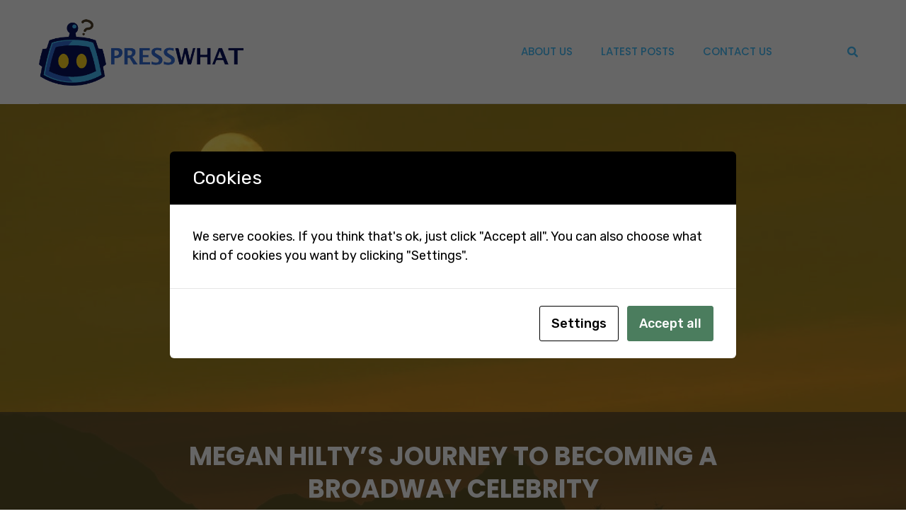

--- FILE ---
content_type: text/html; charset=UTF-8
request_url: https://www.presswhat.com/megan-hiltys-journey-to-becoming-a-broadway-celebrity/
body_size: 24597
content:
<!doctype html>
<html lang="en-US">
<head>
	<meta charset="UTF-8">
		<meta name="viewport" content="width=device-width, initial-scale=1">
	<link rel="profile" href="http://gmpg.org/xfn/11">
	<meta name='robots' content='index, follow, max-image-preview:large, max-snippet:-1, max-video-preview:-1' />
	<style>img:is([sizes="auto" i], [sizes^="auto," i]) { contain-intrinsic-size: 3000px 1500px }</style>
	
	<!-- This site is optimized with the Yoast SEO plugin v20.4 - https://yoast.com/wordpress/plugins/seo/ -->
	<title>Megan Hilty&#8217;s journey to becoming a Broadway celebrity - Press What? | Learn the what here</title>
	<link rel="canonical" href="https://www.presswhat.com/megan-hiltys-journey-to-becoming-a-broadway-celebrity/" />
	<meta property="og:locale" content="en_US" />
	<meta property="og:type" content="article" />
	<meta property="og:title" content="Megan Hilty&#8217;s journey to becoming a Broadway celebrity - Press What? | Learn the what here" />
	<meta property="og:description" content="Megan Hilty is an US actress and singer. Glinda, the Good Witch from Broadway&#8217;s musical Wicked had been her first role. She ended up being also Doralee Rhodes in 9 to 5: The Musical and Brooke Ashton in Noises Off. Hilty in addition has released a duo record album with Placido Dominico. Megan Hilty&#8217;s life [&hellip;]" />
	<meta property="og:url" content="https://www.presswhat.com/megan-hiltys-journey-to-becoming-a-broadway-celebrity/" />
	<meta property="og:site_name" content="Press What? | Learn the what here" />
	<meta property="article:publisher" content="https://www.facebook.com/PressWhat-107262741817298" />
	<meta property="article:published_time" content="2022-09-08T08:46:45+00:00" />
	<meta name="author" content="Jasper James" />
	<meta name="twitter:card" content="summary_large_image" />
	<meta name="twitter:creator" content="@presswhatSite" />
	<meta name="twitter:site" content="@presswhatSite" />
	<meta name="twitter:label1" content="Written by" />
	<meta name="twitter:data1" content="Jasper James" />
	<meta name="twitter:label2" content="Est. reading time" />
	<meta name="twitter:data2" content="3 minutes" />
	<!-- / Yoast SEO plugin. -->


<link rel="amphtml" href="https://www.presswhat.com/megan-hiltys-journey-to-becoming-a-broadway-celebrity/amp/" /><meta name="generator" content="AMP for WP 1.0.99.2"/><link rel="alternate" type="application/rss+xml" title="Press What? | Learn the what here &raquo; Feed" href="https://www.presswhat.com/feed/" />
<link rel="alternate" type="application/rss+xml" title="Press What? | Learn the what here &raquo; Comments Feed" href="https://www.presswhat.com/comments/feed/" />
<link rel="alternate" type="application/rss+xml" title="Press What? | Learn the what here &raquo; Megan Hilty&#8217;s journey to becoming a Broadway celebrity Comments Feed" href="https://www.presswhat.com/megan-hiltys-journey-to-becoming-a-broadway-celebrity/feed/" />
<script type="text/javascript">
/* <![CDATA[ */
window._wpemojiSettings = {"baseUrl":"https:\/\/s.w.org\/images\/core\/emoji\/16.0.1\/72x72\/","ext":".png","svgUrl":"https:\/\/s.w.org\/images\/core\/emoji\/16.0.1\/svg\/","svgExt":".svg","source":{"concatemoji":"https:\/\/www.presswhat.com\/wp-includes\/js\/wp-emoji-release.min.js?ver=6.8.3"}};
/*! This file is auto-generated */
!function(s,n){var o,i,e;function c(e){try{var t={supportTests:e,timestamp:(new Date).valueOf()};sessionStorage.setItem(o,JSON.stringify(t))}catch(e){}}function p(e,t,n){e.clearRect(0,0,e.canvas.width,e.canvas.height),e.fillText(t,0,0);var t=new Uint32Array(e.getImageData(0,0,e.canvas.width,e.canvas.height).data),a=(e.clearRect(0,0,e.canvas.width,e.canvas.height),e.fillText(n,0,0),new Uint32Array(e.getImageData(0,0,e.canvas.width,e.canvas.height).data));return t.every(function(e,t){return e===a[t]})}function u(e,t){e.clearRect(0,0,e.canvas.width,e.canvas.height),e.fillText(t,0,0);for(var n=e.getImageData(16,16,1,1),a=0;a<n.data.length;a++)if(0!==n.data[a])return!1;return!0}function f(e,t,n,a){switch(t){case"flag":return n(e,"\ud83c\udff3\ufe0f\u200d\u26a7\ufe0f","\ud83c\udff3\ufe0f\u200b\u26a7\ufe0f")?!1:!n(e,"\ud83c\udde8\ud83c\uddf6","\ud83c\udde8\u200b\ud83c\uddf6")&&!n(e,"\ud83c\udff4\udb40\udc67\udb40\udc62\udb40\udc65\udb40\udc6e\udb40\udc67\udb40\udc7f","\ud83c\udff4\u200b\udb40\udc67\u200b\udb40\udc62\u200b\udb40\udc65\u200b\udb40\udc6e\u200b\udb40\udc67\u200b\udb40\udc7f");case"emoji":return!a(e,"\ud83e\udedf")}return!1}function g(e,t,n,a){var r="undefined"!=typeof WorkerGlobalScope&&self instanceof WorkerGlobalScope?new OffscreenCanvas(300,150):s.createElement("canvas"),o=r.getContext("2d",{willReadFrequently:!0}),i=(o.textBaseline="top",o.font="600 32px Arial",{});return e.forEach(function(e){i[e]=t(o,e,n,a)}),i}function t(e){var t=s.createElement("script");t.src=e,t.defer=!0,s.head.appendChild(t)}"undefined"!=typeof Promise&&(o="wpEmojiSettingsSupports",i=["flag","emoji"],n.supports={everything:!0,everythingExceptFlag:!0},e=new Promise(function(e){s.addEventListener("DOMContentLoaded",e,{once:!0})}),new Promise(function(t){var n=function(){try{var e=JSON.parse(sessionStorage.getItem(o));if("object"==typeof e&&"number"==typeof e.timestamp&&(new Date).valueOf()<e.timestamp+604800&&"object"==typeof e.supportTests)return e.supportTests}catch(e){}return null}();if(!n){if("undefined"!=typeof Worker&&"undefined"!=typeof OffscreenCanvas&&"undefined"!=typeof URL&&URL.createObjectURL&&"undefined"!=typeof Blob)try{var e="postMessage("+g.toString()+"("+[JSON.stringify(i),f.toString(),p.toString(),u.toString()].join(",")+"));",a=new Blob([e],{type:"text/javascript"}),r=new Worker(URL.createObjectURL(a),{name:"wpTestEmojiSupports"});return void(r.onmessage=function(e){c(n=e.data),r.terminate(),t(n)})}catch(e){}c(n=g(i,f,p,u))}t(n)}).then(function(e){for(var t in e)n.supports[t]=e[t],n.supports.everything=n.supports.everything&&n.supports[t],"flag"!==t&&(n.supports.everythingExceptFlag=n.supports.everythingExceptFlag&&n.supports[t]);n.supports.everythingExceptFlag=n.supports.everythingExceptFlag&&!n.supports.flag,n.DOMReady=!1,n.readyCallback=function(){n.DOMReady=!0}}).then(function(){return e}).then(function(){var e;n.supports.everything||(n.readyCallback(),(e=n.source||{}).concatemoji?t(e.concatemoji):e.wpemoji&&e.twemoji&&(t(e.twemoji),t(e.wpemoji)))}))}((window,document),window._wpemojiSettings);
/* ]]> */
</script>
<style id='wp-emoji-styles-inline-css' type='text/css'>

	img.wp-smiley, img.emoji {
		display: inline !important;
		border: none !important;
		box-shadow: none !important;
		height: 1em !important;
		width: 1em !important;
		margin: 0 0.07em !important;
		vertical-align: -0.1em !important;
		background: none !important;
		padding: 0 !important;
	}
</style>
<link rel='stylesheet' id='wp-block-library-css' href='https://www.presswhat.com/wp-includes/css/dist/block-library/style.min.css?ver=6.8.3' type='text/css' media='all' />
<style id='classic-theme-styles-inline-css' type='text/css'>
/*! This file is auto-generated */
.wp-block-button__link{color:#fff;background-color:#32373c;border-radius:9999px;box-shadow:none;text-decoration:none;padding:calc(.667em + 2px) calc(1.333em + 2px);font-size:1.125em}.wp-block-file__button{background:#32373c;color:#fff;text-decoration:none}
</style>
<style id='global-styles-inline-css' type='text/css'>
:root{--wp--preset--aspect-ratio--square: 1;--wp--preset--aspect-ratio--4-3: 4/3;--wp--preset--aspect-ratio--3-4: 3/4;--wp--preset--aspect-ratio--3-2: 3/2;--wp--preset--aspect-ratio--2-3: 2/3;--wp--preset--aspect-ratio--16-9: 16/9;--wp--preset--aspect-ratio--9-16: 9/16;--wp--preset--color--black: #000000;--wp--preset--color--cyan-bluish-gray: #abb8c3;--wp--preset--color--white: #ffffff;--wp--preset--color--pale-pink: #f78da7;--wp--preset--color--vivid-red: #cf2e2e;--wp--preset--color--luminous-vivid-orange: #ff6900;--wp--preset--color--luminous-vivid-amber: #fcb900;--wp--preset--color--light-green-cyan: #7bdcb5;--wp--preset--color--vivid-green-cyan: #00d084;--wp--preset--color--pale-cyan-blue: #8ed1fc;--wp--preset--color--vivid-cyan-blue: #0693e3;--wp--preset--color--vivid-purple: #9b51e0;--wp--preset--gradient--vivid-cyan-blue-to-vivid-purple: linear-gradient(135deg,rgba(6,147,227,1) 0%,rgb(155,81,224) 100%);--wp--preset--gradient--light-green-cyan-to-vivid-green-cyan: linear-gradient(135deg,rgb(122,220,180) 0%,rgb(0,208,130) 100%);--wp--preset--gradient--luminous-vivid-amber-to-luminous-vivid-orange: linear-gradient(135deg,rgba(252,185,0,1) 0%,rgba(255,105,0,1) 100%);--wp--preset--gradient--luminous-vivid-orange-to-vivid-red: linear-gradient(135deg,rgba(255,105,0,1) 0%,rgb(207,46,46) 100%);--wp--preset--gradient--very-light-gray-to-cyan-bluish-gray: linear-gradient(135deg,rgb(238,238,238) 0%,rgb(169,184,195) 100%);--wp--preset--gradient--cool-to-warm-spectrum: linear-gradient(135deg,rgb(74,234,220) 0%,rgb(151,120,209) 20%,rgb(207,42,186) 40%,rgb(238,44,130) 60%,rgb(251,105,98) 80%,rgb(254,248,76) 100%);--wp--preset--gradient--blush-light-purple: linear-gradient(135deg,rgb(255,206,236) 0%,rgb(152,150,240) 100%);--wp--preset--gradient--blush-bordeaux: linear-gradient(135deg,rgb(254,205,165) 0%,rgb(254,45,45) 50%,rgb(107,0,62) 100%);--wp--preset--gradient--luminous-dusk: linear-gradient(135deg,rgb(255,203,112) 0%,rgb(199,81,192) 50%,rgb(65,88,208) 100%);--wp--preset--gradient--pale-ocean: linear-gradient(135deg,rgb(255,245,203) 0%,rgb(182,227,212) 50%,rgb(51,167,181) 100%);--wp--preset--gradient--electric-grass: linear-gradient(135deg,rgb(202,248,128) 0%,rgb(113,206,126) 100%);--wp--preset--gradient--midnight: linear-gradient(135deg,rgb(2,3,129) 0%,rgb(40,116,252) 100%);--wp--preset--font-size--small: 13px;--wp--preset--font-size--medium: 20px;--wp--preset--font-size--large: 36px;--wp--preset--font-size--x-large: 42px;--wp--preset--spacing--20: 0.44rem;--wp--preset--spacing--30: 0.67rem;--wp--preset--spacing--40: 1rem;--wp--preset--spacing--50: 1.5rem;--wp--preset--spacing--60: 2.25rem;--wp--preset--spacing--70: 3.38rem;--wp--preset--spacing--80: 5.06rem;--wp--preset--shadow--natural: 6px 6px 9px rgba(0, 0, 0, 0.2);--wp--preset--shadow--deep: 12px 12px 50px rgba(0, 0, 0, 0.4);--wp--preset--shadow--sharp: 6px 6px 0px rgba(0, 0, 0, 0.2);--wp--preset--shadow--outlined: 6px 6px 0px -3px rgba(255, 255, 255, 1), 6px 6px rgba(0, 0, 0, 1);--wp--preset--shadow--crisp: 6px 6px 0px rgba(0, 0, 0, 1);}:where(.is-layout-flex){gap: 0.5em;}:where(.is-layout-grid){gap: 0.5em;}body .is-layout-flex{display: flex;}.is-layout-flex{flex-wrap: wrap;align-items: center;}.is-layout-flex > :is(*, div){margin: 0;}body .is-layout-grid{display: grid;}.is-layout-grid > :is(*, div){margin: 0;}:where(.wp-block-columns.is-layout-flex){gap: 2em;}:where(.wp-block-columns.is-layout-grid){gap: 2em;}:where(.wp-block-post-template.is-layout-flex){gap: 1.25em;}:where(.wp-block-post-template.is-layout-grid){gap: 1.25em;}.has-black-color{color: var(--wp--preset--color--black) !important;}.has-cyan-bluish-gray-color{color: var(--wp--preset--color--cyan-bluish-gray) !important;}.has-white-color{color: var(--wp--preset--color--white) !important;}.has-pale-pink-color{color: var(--wp--preset--color--pale-pink) !important;}.has-vivid-red-color{color: var(--wp--preset--color--vivid-red) !important;}.has-luminous-vivid-orange-color{color: var(--wp--preset--color--luminous-vivid-orange) !important;}.has-luminous-vivid-amber-color{color: var(--wp--preset--color--luminous-vivid-amber) !important;}.has-light-green-cyan-color{color: var(--wp--preset--color--light-green-cyan) !important;}.has-vivid-green-cyan-color{color: var(--wp--preset--color--vivid-green-cyan) !important;}.has-pale-cyan-blue-color{color: var(--wp--preset--color--pale-cyan-blue) !important;}.has-vivid-cyan-blue-color{color: var(--wp--preset--color--vivid-cyan-blue) !important;}.has-vivid-purple-color{color: var(--wp--preset--color--vivid-purple) !important;}.has-black-background-color{background-color: var(--wp--preset--color--black) !important;}.has-cyan-bluish-gray-background-color{background-color: var(--wp--preset--color--cyan-bluish-gray) !important;}.has-white-background-color{background-color: var(--wp--preset--color--white) !important;}.has-pale-pink-background-color{background-color: var(--wp--preset--color--pale-pink) !important;}.has-vivid-red-background-color{background-color: var(--wp--preset--color--vivid-red) !important;}.has-luminous-vivid-orange-background-color{background-color: var(--wp--preset--color--luminous-vivid-orange) !important;}.has-luminous-vivid-amber-background-color{background-color: var(--wp--preset--color--luminous-vivid-amber) !important;}.has-light-green-cyan-background-color{background-color: var(--wp--preset--color--light-green-cyan) !important;}.has-vivid-green-cyan-background-color{background-color: var(--wp--preset--color--vivid-green-cyan) !important;}.has-pale-cyan-blue-background-color{background-color: var(--wp--preset--color--pale-cyan-blue) !important;}.has-vivid-cyan-blue-background-color{background-color: var(--wp--preset--color--vivid-cyan-blue) !important;}.has-vivid-purple-background-color{background-color: var(--wp--preset--color--vivid-purple) !important;}.has-black-border-color{border-color: var(--wp--preset--color--black) !important;}.has-cyan-bluish-gray-border-color{border-color: var(--wp--preset--color--cyan-bluish-gray) !important;}.has-white-border-color{border-color: var(--wp--preset--color--white) !important;}.has-pale-pink-border-color{border-color: var(--wp--preset--color--pale-pink) !important;}.has-vivid-red-border-color{border-color: var(--wp--preset--color--vivid-red) !important;}.has-luminous-vivid-orange-border-color{border-color: var(--wp--preset--color--luminous-vivid-orange) !important;}.has-luminous-vivid-amber-border-color{border-color: var(--wp--preset--color--luminous-vivid-amber) !important;}.has-light-green-cyan-border-color{border-color: var(--wp--preset--color--light-green-cyan) !important;}.has-vivid-green-cyan-border-color{border-color: var(--wp--preset--color--vivid-green-cyan) !important;}.has-pale-cyan-blue-border-color{border-color: var(--wp--preset--color--pale-cyan-blue) !important;}.has-vivid-cyan-blue-border-color{border-color: var(--wp--preset--color--vivid-cyan-blue) !important;}.has-vivid-purple-border-color{border-color: var(--wp--preset--color--vivid-purple) !important;}.has-vivid-cyan-blue-to-vivid-purple-gradient-background{background: var(--wp--preset--gradient--vivid-cyan-blue-to-vivid-purple) !important;}.has-light-green-cyan-to-vivid-green-cyan-gradient-background{background: var(--wp--preset--gradient--light-green-cyan-to-vivid-green-cyan) !important;}.has-luminous-vivid-amber-to-luminous-vivid-orange-gradient-background{background: var(--wp--preset--gradient--luminous-vivid-amber-to-luminous-vivid-orange) !important;}.has-luminous-vivid-orange-to-vivid-red-gradient-background{background: var(--wp--preset--gradient--luminous-vivid-orange-to-vivid-red) !important;}.has-very-light-gray-to-cyan-bluish-gray-gradient-background{background: var(--wp--preset--gradient--very-light-gray-to-cyan-bluish-gray) !important;}.has-cool-to-warm-spectrum-gradient-background{background: var(--wp--preset--gradient--cool-to-warm-spectrum) !important;}.has-blush-light-purple-gradient-background{background: var(--wp--preset--gradient--blush-light-purple) !important;}.has-blush-bordeaux-gradient-background{background: var(--wp--preset--gradient--blush-bordeaux) !important;}.has-luminous-dusk-gradient-background{background: var(--wp--preset--gradient--luminous-dusk) !important;}.has-pale-ocean-gradient-background{background: var(--wp--preset--gradient--pale-ocean) !important;}.has-electric-grass-gradient-background{background: var(--wp--preset--gradient--electric-grass) !important;}.has-midnight-gradient-background{background: var(--wp--preset--gradient--midnight) !important;}.has-small-font-size{font-size: var(--wp--preset--font-size--small) !important;}.has-medium-font-size{font-size: var(--wp--preset--font-size--medium) !important;}.has-large-font-size{font-size: var(--wp--preset--font-size--large) !important;}.has-x-large-font-size{font-size: var(--wp--preset--font-size--x-large) !important;}
:where(.wp-block-post-template.is-layout-flex){gap: 1.25em;}:where(.wp-block-post-template.is-layout-grid){gap: 1.25em;}
:where(.wp-block-columns.is-layout-flex){gap: 2em;}:where(.wp-block-columns.is-layout-grid){gap: 2em;}
:root :where(.wp-block-pullquote){font-size: 1.5em;line-height: 1.6;}
</style>
<link rel='stylesheet' id='contact-form-7-css' href='https://www.presswhat.com/wp-content/plugins/contact-form-7/includes/css/styles.css?ver=5.5.3' type='text/css' media='all' />
<link rel='stylesheet' id='cookies-and-content-security-policy-css' href='https://www.presswhat.com/wp-content/plugins/cookies-and-content-security-policy/css/cookies-and-content-security-policy.min.css?ver=2.33' type='text/css' media='all' />
<link rel='stylesheet' id='dash-rewriter-css' href='https://www.presswhat.com/wp-content/plugins/dash-rewriter/public/css/dash-rewriter-public.css?ver=1.0.0' type='text/css' media='all' />
<link rel='stylesheet' id='kh-create-user-css' href='https://www.presswhat.com/wp-content/plugins/kh_Create_User_Chris/public/css/kh-create-user-public.css?ver=1.0.0' type='text/css' media='all' />
<link rel='stylesheet' id='knowhalim-onpow-css' href='https://www.presswhat.com/wp-content/plugins/wp_onpox_installer/public/css/knowhalim-onpow-public.css?ver=1.0.0' type='text/css' media='all' />
<link rel='stylesheet' id='hello-elementor-css' href='https://www.presswhat.com/wp-content/themes/hello-elementor/style.min.css?ver=2.4.1' type='text/css' media='all' />
<link rel='stylesheet' id='hello-elementor-theme-style-css' href='https://www.presswhat.com/wp-content/themes/hello-elementor/theme.min.css?ver=2.4.1' type='text/css' media='all' />
<link rel='stylesheet' id='elementor-frontend-css' href='https://www.presswhat.com/wp-content/plugins/elementor/assets/css/frontend-lite.min.css?ver=3.20.3' type='text/css' media='all' />
<style id='elementor-frontend-inline-css' type='text/css'>
.elementor-34 .elementor-element.elementor-element-59e026e > .elementor-background-overlay{background-image:url("https://www.presswhat.com/wp-content/uploads/2022/09/1662655606.jpg");}
</style>
<link rel='stylesheet' id='elementor-post-5-css' href='https://www.presswhat.com/wp-content/uploads/elementor/css/post-5.css?ver=1707350255' type='text/css' media='all' />
<link rel='stylesheet' id='elementor-icons-css' href='https://www.presswhat.com/wp-content/plugins/elementor/assets/lib/eicons/css/elementor-icons.min.css?ver=5.29.0' type='text/css' media='all' />
<link rel='stylesheet' id='swiper-css' href='https://www.presswhat.com/wp-content/plugins/elementor/assets/lib/swiper/v8/css/swiper.min.css?ver=8.4.5' type='text/css' media='all' />
<link rel='stylesheet' id='elementor-pro-css' href='https://www.presswhat.com/wp-content/plugins/elementor-pro/assets/css/frontend-lite.min.css?ver=3.5.2' type='text/css' media='all' />
<link rel='stylesheet' id='elementor-global-css' href='https://www.presswhat.com/wp-content/uploads/elementor/css/global.css?ver=1707350267' type='text/css' media='all' />
<link rel='stylesheet' id='elementor-post-41-css' href='https://www.presswhat.com/wp-content/uploads/elementor/css/post-41.css?ver=1707350267' type='text/css' media='all' />
<link rel='stylesheet' id='elementor-post-38-css' href='https://www.presswhat.com/wp-content/uploads/elementor/css/post-38.css?ver=1707350268' type='text/css' media='all' />
<link rel='stylesheet' id='elementor-post-34-css' href='https://www.presswhat.com/wp-content/uploads/elementor/css/post-34.css?ver=1707351606' type='text/css' media='all' />
<link rel='stylesheet' id='elementor-post-45-css' href='https://www.presswhat.com/wp-content/uploads/elementor/css/post-45.css?ver=1707350269' type='text/css' media='all' />
<link rel='stylesheet' id='elementor-icons-ekiticons-css' href='https://www.presswhat.com/wp-content/plugins/elementskit-lite/modules/elementskit-icon-pack/assets/css/ekiticons.css?ver=3.1.2' type='text/css' media='all' />
<link rel='stylesheet' id='ekit-widget-styles-css' href='https://www.presswhat.com/wp-content/plugins/elementskit-lite/widgets/init/assets/css/widget-styles.css?ver=3.1.2' type='text/css' media='all' />
<link rel='stylesheet' id='ekit-widget-styles-pro-css' href='https://www.presswhat.com/wp-content/plugins/elementskit/widgets/init/assets/css/widget-styles-pro.css?ver=2.5.0' type='text/css' media='all' />
<link rel='stylesheet' id='ekit-responsive-css' href='https://www.presswhat.com/wp-content/plugins/elementskit-lite/widgets/init/assets/css/responsive.css?ver=3.1.2' type='text/css' media='all' />
<link rel='stylesheet' id='google-fonts-1-css' href='https://fonts.googleapis.com/css?family=Poppins%3A100%2C100italic%2C200%2C200italic%2C300%2C300italic%2C400%2C400italic%2C500%2C500italic%2C600%2C600italic%2C700%2C700italic%2C800%2C800italic%2C900%2C900italic%7CRubik%3A100%2C100italic%2C200%2C200italic%2C300%2C300italic%2C400%2C400italic%2C500%2C500italic%2C600%2C600italic%2C700%2C700italic%2C800%2C800italic%2C900%2C900italic&#038;display=auto&#038;ver=6.8.3' type='text/css' media='all' />
<link rel='stylesheet' id='elementor-icons-shared-0-css' href='https://www.presswhat.com/wp-content/plugins/elementor/assets/lib/font-awesome/css/fontawesome.min.css?ver=5.15.3' type='text/css' media='all' />
<link rel='stylesheet' id='elementor-icons-fa-solid-css' href='https://www.presswhat.com/wp-content/plugins/elementor/assets/lib/font-awesome/css/solid.min.css?ver=5.15.3' type='text/css' media='all' />
<link rel='stylesheet' id='elementor-icons-fa-brands-css' href='https://www.presswhat.com/wp-content/plugins/elementor/assets/lib/font-awesome/css/brands.min.css?ver=5.15.3' type='text/css' media='all' />
<link rel="preconnect" href="https://fonts.gstatic.com/" crossorigin><script type="text/javascript" src="https://www.presswhat.com/wp-includes/js/jquery/jquery.min.js?ver=3.7.1" id="jquery-core-js"></script>
<script type="text/javascript" src="https://www.presswhat.com/wp-includes/js/jquery/jquery-migrate.min.js?ver=3.4.1" id="jquery-migrate-js"></script>
<script type="text/javascript" src="https://www.presswhat.com/wp-content/plugins/dash-rewriter/public/js/dash-rewriter-public.js?ver=1.0.0" id="dash-rewriter-js"></script>
<script type="text/javascript" src="https://www.presswhat.com/wp-content/plugins/kh_Create_User_Chris/public/js/kh-create-user-public.js?ver=1.0.0" id="kh-create-user-js"></script>
<script type="text/javascript" src="https://www.presswhat.com/wp-content/plugins/wp_onpox_installer/public/js/knowhalim-onpow-public.js?ver=1.0.0" id="knowhalim-onpow-js"></script>
<link rel="https://api.w.org/" href="https://www.presswhat.com/wp-json/" /><link rel="alternate" title="JSON" type="application/json" href="https://www.presswhat.com/wp-json/wp/v2/posts/3086" /><link rel="EditURI" type="application/rsd+xml" title="RSD" href="https://www.presswhat.com/xmlrpc.php?rsd" />
<link rel='shortlink' href='https://www.presswhat.com/?p=3086' />
<link rel="alternate" title="oEmbed (JSON)" type="application/json+oembed" href="https://www.presswhat.com/wp-json/oembed/1.0/embed?url=https%3A%2F%2Fwww.presswhat.com%2Fmegan-hiltys-journey-to-becoming-a-broadway-celebrity%2F" />
<link rel="alternate" title="oEmbed (XML)" type="text/xml+oembed" href="https://www.presswhat.com/wp-json/oembed/1.0/embed?url=https%3A%2F%2Fwww.presswhat.com%2Fmegan-hiltys-journey-to-becoming-a-broadway-celebrity%2F&#038;format=xml" />
<style>
	.single.single-post h2 {
    font-size: 20px !important;
}
	
	</style>    <script type="text/javascript">
        function nxsPostToFav(obj){ obj.preventDefault;
            var k = obj.target.split("-"); var nt = k[0]; var ii = k[1];  var pid = k[2];
            var data = {  action:'nxs_snap_aj', nxsact: 'manPost', nt:nt, id: pid, nid: ii, et_load_builder_modules:1, _wpnonce: 'c0a0605ecf'};
            jQuery('#nxsFavNoticeCnt').html('<p> Posting... </p>'); jQuery('#nxsFavNotice').modal({ fadeDuration: 50 });
            jQuery.post('https://www.presswhat.com/wp-admin/admin-ajax.php', data, function(response) { if (response=='') response = 'Message Posted';
                jQuery('#nxsFavNoticeCnt').html('<p> ' + response + '</p>' +'<input type="button"  onclick="jQuery.modal.close();" class="bClose" value="Close" />');
            });
        }
    </script><!-- Pixel Code for https://onpox.com/app/ -->
<script defer src="https://onpox.com/app/pixel/4j7fux9i837xphr0v5oyx2kg07qti43j"></script>
<!-- END Pixel Code --><meta name="generator" content="Elementor 3.20.3; features: e_optimized_assets_loading, e_optimized_css_loading, additional_custom_breakpoints, block_editor_assets_optimize, e_image_loading_optimization; settings: css_print_method-external, google_font-enabled, font_display-auto">
<!-- Google Tag Manager -->
<script>(function(w,d,s,l,i){w[l]=w[l]||[];w[l].push({'gtm.start':
new Date().getTime(),event:'gtm.js'});var f=d.getElementsByTagName(s)[0],
j=d.createElement(s),dl=l!='dataLayer'?'&l='+l:'';j.async=true;j.src=
'https://www.googletagmanager.com/gtm.js?id='+i+dl;f.parentNode.insertBefore(j,f);
})(window,document,'script','dataLayer','GTM-TRKMWTQ');</script>
<!-- End Google Tag Manager -->

<!-- Schema & Structured Data For WP v1.9.92 - -->
<script type="application/ld+json" class="saswp-schema-markup-output">
[{"@context":"https:\/\/schema.org","@graph":[{"@context":"https:\/\/schema.org","@type":"SiteNavigationElement","@id":"https:\/\/www.presswhat.com\/#Main","name":"About Us","url":"https:\/\/www.presswhat.com\/about-us\/"},{"@context":"https:\/\/schema.org","@type":"SiteNavigationElement","@id":"https:\/\/www.presswhat.com\/#Main","name":"Latest Posts","url":"https:\/\/www.presswhat.com\/news\/"},{"@context":"https:\/\/schema.org","@type":"SiteNavigationElement","@id":"https:\/\/www.presswhat.com\/#Main","name":"Contact Us","url":"https:\/\/www.presswhat.com\/contact-us\/"}]},

{"@context":"https:\/\/schema.org","@type":"NewsArticle","@id":"https:\/\/www.presswhat.com\/megan-hiltys-journey-to-becoming-a-broadway-celebrity\/#newsarticle","url":"https:\/\/www.presswhat.com\/megan-hiltys-journey-to-becoming-a-broadway-celebrity\/","headline":"Megan Hilty&#8217;s journey to becoming a Broadway celebrity","mainEntityOfPage":"https:\/\/www.presswhat.com\/megan-hiltys-journey-to-becoming-a-broadway-celebrity\/","datePublished":"2022-09-08T16:46:45+08:00","dateModified":"2022-09-08T16:46:45+08:00","description":"Megan Hilty is an US actress and singer. Glinda, the Good Witch from Broadway&#8217;s musical Wicked had been her first role. She ended up being also Doralee Rhodes in 9 to 5: The Musical and Brooke Ashton in Noises Off. Hilty in addition has released a duo record album with Placido Dominico. Megan Hilty&#8217;s life","articleSection":"General","articleBody":"Megan Hilty is an US actress and singer. Glinda, the Good Witch from Broadway&#8217;s musical Wicked had been her first role. She ended up being also Doralee Rhodes in 9 to 5: The Musical and Brooke Ashton in Noises Off. Hilty in addition has released a duo record album with Placido Dominico. Megan Hilty&#8217;s life and profession Megan Hilty, an US actress and singer , became fabled for her performance as Glinda on the display in Wicked. The actress in addition has appeared as Doralee Rhodes in the musical 9 to 5: The Musical and Brooke Ashton in Noises Off. The actress has done on phase, screens, as well as on television. Hilty started her acting job on Broadway in 2005 in the role of Glinda in Wicked. A couple of years later her go back to Broadway for the part of Glinda in Wicked. Her most recent Broadway role was at Noises Off. This role attained Hilty an Tony nomination. Her Broadway role Megan Hilty&#8217;s Broadway professional profession spans more than decade and includes a variety of functions both in musicals and performs. Hilty is known as a well-known performer on screen and stage on her outstanding vocal abilities and charisma. She will be doing lots of her popular musical theatre songs throughout her profession. Hilty was selected for numerous Tony prizes. Hilty received nominations to be a nominee for the 2015 Tony Award as Best Featured Actress in a Musical. In addition, she received a few Drama Desk Award and Drama League Award nominations. Many shows have actually showcased her, including &#8220;Project Runway&#8221; and &#8220;The Good Wife,&#8221; a sitcom which showcased Hilty, also &#8220;The Good Wife&#8221;. Hilty has two young ones with Brian Gallagher, her partner. Brian Gallagher. Her appearances on television Megan Hilty has a lengthy and diverse resume as an actress on TV. She&#8217;s appeared on Smash 2 and has held it's place in a variety of other high-profile programs. Hilty is also the subject of casting battles backstage also debate. Hilty is a musical theater veteran that has been showcased in a number of shows including Broadway&#8217;s 9 to 5. She's got been nominated for Outer Critics Circle Awards and Drama League prizes. Stage Alliance. Hilty even offers performed during the New York&#8217;s Feinstein&#8217;s Theater and Cincinnati Symphony. Album of duets Placido Domingo In month of October, Megan Hilty is releasing her duet record alongside Placido Doming &#8211; and he&#8217;s taking a complete host of co-workers with him. The musicians featured on this project include Josh Groban, Susan Boyle, Harry Connick Jr., and Megan Hilty. Domingo is a multifaceted performer who's a diverse profession, including private work as basic director of two opera businesses, is Domingo. Megan Hilty ended up being a Broadway performer ahead of joining Placido Domingo. She had been a part-time cast user into the smash musical &#8220;Smash&#8221; as well as on many TV shows. She comes with been an integral part of various television shows like Bones, The Closer, since well as Desperate Housewives. Hilty can also be a Broadway actress who has seen on a variety of television shows, such as &#8220;Sean Saves the World&#8221; or the PBS-televised concert &#8220;Live on Capital Hill&#8221;.This article is contributed by Guestomatic.","keywords":"","name":"Megan Hilty&#8217;s journey to becoming a Broadway celebrity","thumbnailUrl":"https:\/\/www.presswhat.com\/wp-content\/uploads\/2022\/09\/1662655606-150x150.jpg","wordCount":"538","timeRequired":"PT2M23S","mainEntity":{"@type":"WebPage","@id":"https:\/\/www.presswhat.com\/megan-hiltys-journey-to-becoming-a-broadway-celebrity\/"},"author":{"@type":"Person","name":"Jasper James","description":"","url":"https:\/\/www.presswhat.com\/author\/alexabotskills_86jrxu\/","sameAs":["https:\/\/www.presswhat.com"],"image":{"@type":"ImageObject","url":"https:\/\/secure.gravatar.com\/avatar\/16ec611b4423e52d3951729f6337f5ae8ec0586ca3dac129a369b15e6f8889a7?s=96&d=mm&r=g","height":96,"width":96}},"editor":{"@type":"Person","name":"Jasper James","description":"","url":"https:\/\/www.presswhat.com\/author\/alexabotskills_86jrxu\/","sameAs":["https:\/\/www.presswhat.com"],"image":{"@type":"ImageObject","url":"https:\/\/secure.gravatar.com\/avatar\/16ec611b4423e52d3951729f6337f5ae8ec0586ca3dac129a369b15e6f8889a7?s=96&d=mm&r=g","height":96,"width":96}},"publisher":{"@type":"Organization","name":"Alexabot Skills","url":"https:\/\/www.presswhat.com","logo":{"@type":"ImageObject","url":"https:\/\/www.presswhat.com\/wp-content\/uploads\/2021\/12\/Alexa_logo.png","width":"6168","height":"1432"}},"image":[{"@type":"ImageObject","@id":"https:\/\/www.presswhat.com\/megan-hiltys-journey-to-becoming-a-broadway-celebrity\/#primaryimage","url":"https:\/\/www.presswhat.com\/wp-content\/uploads\/2022\/09\/1662655606-1200x900.jpg","width":"1200","height":"900"},{"@type":"ImageObject","url":"https:\/\/www.presswhat.com\/wp-content\/uploads\/2022\/09\/1662655606-1200x720.jpg","width":"1200","height":"720"},{"@type":"ImageObject","url":"https:\/\/www.presswhat.com\/wp-content\/uploads\/2022\/09\/1662655606-1200x675.jpg","width":"1200","height":"675"}]}]
</script>

<style type="text/css" id="cookies-and-content-security-policy-css-custom"></style><link rel="icon" href="https://www.presswhat.com/wp-content/uploads/2021/12/favicon-150x150.png" sizes="32x32" />
<link rel="icon" href="https://www.presswhat.com/wp-content/uploads/2021/12/favicon.png" sizes="192x192" />
<link rel="apple-touch-icon" href="https://www.presswhat.com/wp-content/uploads/2021/12/favicon.png" />
<meta name="msapplication-TileImage" content="https://www.presswhat.com/wp-content/uploads/2021/12/favicon.png" />
</head>
<body class="wp-singular post-template-default single single-post postid-3086 single-format-standard wp-custom-logo wp-theme-hello-elementor elementor-default elementor-kit-5 elementor-page-34">

<!-- Google Tag Manager (noscript) -->
<noscript><iframe src="https://www.googletagmanager.com/ns.html?id=GTM-TRKMWTQ"
height="0" width="0" style="display:none;visibility:hidden"></iframe></noscript>
<!-- End Google Tag Manager (noscript) -->
		<div data-elementor-type="header" data-elementor-id="41" class="elementor elementor-41 elementor-location-header">
		<div class="elementor-section-wrap">
					<section class="elementor-section elementor-top-section elementor-element elementor-element-6fc74c61 elementor-section-content-middle elementor-hidden-phone elementor-section-boxed elementor-section-height-default elementor-section-height-default" data-id="6fc74c61" data-element_type="section">
						<div class="elementor-container elementor-column-gap-no">
					<div class="elementor-column elementor-col-33 elementor-top-column elementor-element elementor-element-518b6663" data-id="518b6663" data-element_type="column">
			<div class="elementor-widget-wrap elementor-element-populated">
						<div class="elementor-element elementor-element-2c9eec66 elementor-widget elementor-widget-theme-site-logo elementor-widget-image" data-id="2c9eec66" data-element_type="widget" data-widget_type="theme-site-logo.default">
				<div class="elementor-widget-container">
														<a href="https://www.presswhat.com">
							<img width="513" height="171" src="https://www.presswhat.com/wp-content/uploads/2021/12/logo2.png" class="attachment-full size-full wp-image-2348" alt="" srcset="https://www.presswhat.com/wp-content/uploads/2021/12/logo2.png 513w, https://www.presswhat.com/wp-content/uploads/2021/12/logo2-300x100.png 300w" sizes="(max-width: 513px) 100vw, 513px" />								</a>
													</div>
				</div>
					</div>
		</div>
				<div class="elementor-column elementor-col-33 elementor-top-column elementor-element elementor-element-25f4224f" data-id="25f4224f" data-element_type="column">
			<div class="elementor-widget-wrap elementor-element-populated">
						<div class="elementor-element elementor-element-24a6ec03 elementor-nav-menu__align-right elementor-nav-menu--dropdown-mobile elementor-nav-menu__text-align-aside elementor-nav-menu--toggle elementor-nav-menu--burger elementor-widget elementor-widget-nav-menu" data-id="24a6ec03" data-element_type="widget" data-settings="{&quot;layout&quot;:&quot;horizontal&quot;,&quot;submenu_icon&quot;:{&quot;value&quot;:&quot;&lt;i class=\&quot;fas fa-caret-down\&quot;&gt;&lt;\/i&gt;&quot;,&quot;library&quot;:&quot;fa-solid&quot;},&quot;toggle&quot;:&quot;burger&quot;}" data-widget_type="nav-menu.default">
				<div class="elementor-widget-container">
			<link rel="stylesheet" href="https://www.presswhat.com/wp-content/plugins/elementor-pro/assets/css/widget-nav-menu.min.css">			<nav migration_allowed="1" migrated="0" role="navigation" class="elementor-nav-menu--main elementor-nav-menu__container elementor-nav-menu--layout-horizontal e--pointer-underline e--animation-fade">
				<ul id="menu-1-24a6ec03" class="elementor-nav-menu"><li class="menu-item menu-item-type-post_type menu-item-object-page menu-item-974"><a href="https://www.presswhat.com/about-us/" class="elementor-item">About Us</a></li>
<li class="menu-item menu-item-type-post_type menu-item-object-page menu-item-63"><a href="https://www.presswhat.com/news/" class="elementor-item">Latest Posts</a></li>
<li class="menu-item menu-item-type-post_type menu-item-object-page menu-item-998"><a href="https://www.presswhat.com/contact-us/" class="elementor-item">Contact Us</a></li>
</ul>			</nav>
					<div class="elementor-menu-toggle" role="button" tabindex="0" aria-label="Menu Toggle" aria-expanded="false">
			<i aria-hidden="true" role="presentation" class="elementor-menu-toggle__icon--open eicon-menu-bar"></i><i aria-hidden="true" role="presentation" class="elementor-menu-toggle__icon--close eicon-close"></i>			<span class="elementor-screen-only">Menu</span>
		</div>
			<nav class="elementor-nav-menu--dropdown elementor-nav-menu__container" role="navigation" aria-hidden="true">
				<ul id="menu-2-24a6ec03" class="elementor-nav-menu"><li class="menu-item menu-item-type-post_type menu-item-object-page menu-item-974"><a href="https://www.presswhat.com/about-us/" class="elementor-item" tabindex="-1">About Us</a></li>
<li class="menu-item menu-item-type-post_type menu-item-object-page menu-item-63"><a href="https://www.presswhat.com/news/" class="elementor-item" tabindex="-1">Latest Posts</a></li>
<li class="menu-item menu-item-type-post_type menu-item-object-page menu-item-998"><a href="https://www.presswhat.com/contact-us/" class="elementor-item" tabindex="-1">Contact Us</a></li>
</ul>			</nav>
				</div>
				</div>
					</div>
		</div>
				<div class="elementor-column elementor-col-33 elementor-top-column elementor-element elementor-element-37386c6b elementor-hidden-phone" data-id="37386c6b" data-element_type="column">
			<div class="elementor-widget-wrap elementor-element-populated">
						<div class="elementor-element elementor-element-3c0c9dde elementor-search-form--skin-full_screen elementor-widget__width-initial elementor-widget elementor-widget-search-form" data-id="3c0c9dde" data-element_type="widget" data-settings="{&quot;skin&quot;:&quot;full_screen&quot;}" data-widget_type="search-form.default">
				<div class="elementor-widget-container">
					<form class="elementor-search-form" role="search" action="https://www.presswhat.com" method="get">
									<div class="elementor-search-form__toggle">
				<i aria-hidden="true" class="fas fa-search"></i>				<span class="elementor-screen-only">Search</span>
			</div>
						<div class="elementor-search-form__container">
								<input placeholder="Search..." class="elementor-search-form__input" type="search" name="s" title="Search" value="">
																<div class="dialog-lightbox-close-button dialog-close-button">
					<i aria-hidden="true" class="eicon-close"></i>					<span class="elementor-screen-only">Close</span>
				</div>
							</div>
		</form>
				</div>
				</div>
					</div>
		</div>
					</div>
		</section>
				<section class="elementor-section elementor-top-section elementor-element elementor-element-7fc8569f elementor-section-full_width elementor-hidden-desktop elementor-hidden-tablet elementor-section-height-default elementor-section-height-default" data-id="7fc8569f" data-element_type="section">
						<div class="elementor-container elementor-column-gap-no">
					<div class="elementor-column elementor-col-50 elementor-top-column elementor-element elementor-element-1f529834" data-id="1f529834" data-element_type="column">
			<div class="elementor-widget-wrap elementor-element-populated">
						<div class="elementor-element elementor-element-4b4b60cb elementor-widget elementor-widget-theme-site-logo elementor-widget-image" data-id="4b4b60cb" data-element_type="widget" data-widget_type="theme-site-logo.default">
				<div class="elementor-widget-container">
														<a href="https://www.presswhat.com">
							<img width="513" height="171" src="https://www.presswhat.com/wp-content/uploads/2021/12/logo2.png" class="attachment-full size-full wp-image-2348" alt="" srcset="https://www.presswhat.com/wp-content/uploads/2021/12/logo2.png 513w, https://www.presswhat.com/wp-content/uploads/2021/12/logo2-300x100.png 300w" sizes="(max-width: 513px) 100vw, 513px" />								</a>
													</div>
				</div>
					</div>
		</div>
				<div class="elementor-column elementor-col-50 elementor-top-column elementor-element elementor-element-700b30e5" data-id="700b30e5" data-element_type="column">
			<div class="elementor-widget-wrap elementor-element-populated">
						<div class="elementor-element elementor-element-4971f7bf elementor-search-form--skin-full_screen elementor-widget__width-initial elementor-widget elementor-widget-search-form" data-id="4971f7bf" data-element_type="widget" data-settings="{&quot;skin&quot;:&quot;full_screen&quot;}" data-widget_type="search-form.default">
				<div class="elementor-widget-container">
					<form class="elementor-search-form" role="search" action="https://www.presswhat.com" method="get">
									<div class="elementor-search-form__toggle">
				<i aria-hidden="true" class="fas fa-search"></i>				<span class="elementor-screen-only">Search</span>
			</div>
						<div class="elementor-search-form__container">
								<input placeholder="Search..." class="elementor-search-form__input" type="search" name="s" title="Search" value="">
																<div class="dialog-lightbox-close-button dialog-close-button">
					<i aria-hidden="true" class="eicon-close"></i>					<span class="elementor-screen-only">Close</span>
				</div>
							</div>
		</form>
				</div>
				</div>
				<div class="elementor-element elementor-element-2331eee elementor-mobile-align-right elementor-widget-mobile__width-auto elementor-widget elementor-widget-button" data-id="2331eee" data-element_type="widget" data-widget_type="button.default">
				<div class="elementor-widget-container">
					<div class="elementor-button-wrapper">
			<a class="elementor-button elementor-button-link elementor-size-xs" href="#elementor-action%3Aaction%3Dpopup%3Aopen%26settings%3DeyJpZCI6IjUzMTkiLCJ0b2dnbGUiOmZhbHNlfQ%3D%3D">
						<span class="elementor-button-content-wrapper">
						<span class="elementor-button-icon elementor-align-icon-left">
				<i aria-hidden="true" class="fas fa-bars"></i>			</span>
						<span class="elementor-button-text"></span>
		</span>
					</a>
		</div>
				</div>
				</div>
					</div>
		</div>
					</div>
		</section>
				<section class="elementor-section elementor-top-section elementor-element elementor-element-1415d07b elementor-section-boxed elementor-section-height-default elementor-section-height-default" data-id="1415d07b" data-element_type="section">
						<div class="elementor-container elementor-column-gap-no">
					<div class="elementor-column elementor-col-100 elementor-top-column elementor-element elementor-element-61608921" data-id="61608921" data-element_type="column">
			<div class="elementor-widget-wrap elementor-element-populated">
						<div class="elementor-element elementor-element-1f2e9af6 elementor-widget-divider--view-line elementor-widget elementor-widget-divider" data-id="1f2e9af6" data-element_type="widget" data-widget_type="divider.default">
				<div class="elementor-widget-container">
			<style>/*! elementor - v3.20.0 - 26-03-2024 */
.elementor-widget-divider{--divider-border-style:none;--divider-border-width:1px;--divider-color:#0c0d0e;--divider-icon-size:20px;--divider-element-spacing:10px;--divider-pattern-height:24px;--divider-pattern-size:20px;--divider-pattern-url:none;--divider-pattern-repeat:repeat-x}.elementor-widget-divider .elementor-divider{display:flex}.elementor-widget-divider .elementor-divider__text{font-size:15px;line-height:1;max-width:95%}.elementor-widget-divider .elementor-divider__element{margin:0 var(--divider-element-spacing);flex-shrink:0}.elementor-widget-divider .elementor-icon{font-size:var(--divider-icon-size)}.elementor-widget-divider .elementor-divider-separator{display:flex;margin:0;direction:ltr}.elementor-widget-divider--view-line_icon .elementor-divider-separator,.elementor-widget-divider--view-line_text .elementor-divider-separator{align-items:center}.elementor-widget-divider--view-line_icon .elementor-divider-separator:after,.elementor-widget-divider--view-line_icon .elementor-divider-separator:before,.elementor-widget-divider--view-line_text .elementor-divider-separator:after,.elementor-widget-divider--view-line_text .elementor-divider-separator:before{display:block;content:"";border-block-end:0;flex-grow:1;border-block-start:var(--divider-border-width) var(--divider-border-style) var(--divider-color)}.elementor-widget-divider--element-align-left .elementor-divider .elementor-divider-separator>.elementor-divider__svg:first-of-type{flex-grow:0;flex-shrink:100}.elementor-widget-divider--element-align-left .elementor-divider-separator:before{content:none}.elementor-widget-divider--element-align-left .elementor-divider__element{margin-left:0}.elementor-widget-divider--element-align-right .elementor-divider .elementor-divider-separator>.elementor-divider__svg:last-of-type{flex-grow:0;flex-shrink:100}.elementor-widget-divider--element-align-right .elementor-divider-separator:after{content:none}.elementor-widget-divider--element-align-right .elementor-divider__element{margin-right:0}.elementor-widget-divider--element-align-start .elementor-divider .elementor-divider-separator>.elementor-divider__svg:first-of-type{flex-grow:0;flex-shrink:100}.elementor-widget-divider--element-align-start .elementor-divider-separator:before{content:none}.elementor-widget-divider--element-align-start .elementor-divider__element{margin-inline-start:0}.elementor-widget-divider--element-align-end .elementor-divider .elementor-divider-separator>.elementor-divider__svg:last-of-type{flex-grow:0;flex-shrink:100}.elementor-widget-divider--element-align-end .elementor-divider-separator:after{content:none}.elementor-widget-divider--element-align-end .elementor-divider__element{margin-inline-end:0}.elementor-widget-divider:not(.elementor-widget-divider--view-line_text):not(.elementor-widget-divider--view-line_icon) .elementor-divider-separator{border-block-start:var(--divider-border-width) var(--divider-border-style) var(--divider-color)}.elementor-widget-divider--separator-type-pattern{--divider-border-style:none}.elementor-widget-divider--separator-type-pattern.elementor-widget-divider--view-line .elementor-divider-separator,.elementor-widget-divider--separator-type-pattern:not(.elementor-widget-divider--view-line) .elementor-divider-separator:after,.elementor-widget-divider--separator-type-pattern:not(.elementor-widget-divider--view-line) .elementor-divider-separator:before,.elementor-widget-divider--separator-type-pattern:not([class*=elementor-widget-divider--view]) .elementor-divider-separator{width:100%;min-height:var(--divider-pattern-height);-webkit-mask-size:var(--divider-pattern-size) 100%;mask-size:var(--divider-pattern-size) 100%;-webkit-mask-repeat:var(--divider-pattern-repeat);mask-repeat:var(--divider-pattern-repeat);background-color:var(--divider-color);-webkit-mask-image:var(--divider-pattern-url);mask-image:var(--divider-pattern-url)}.elementor-widget-divider--no-spacing{--divider-pattern-size:auto}.elementor-widget-divider--bg-round{--divider-pattern-repeat:round}.rtl .elementor-widget-divider .elementor-divider__text{direction:rtl}.e-con-inner>.elementor-widget-divider,.e-con>.elementor-widget-divider{width:var(--container-widget-width,100%);--flex-grow:var(--container-widget-flex-grow)}</style>		<div class="elementor-divider">
			<span class="elementor-divider-separator">
						</span>
		</div>
				</div>
				</div>
					</div>
		</div>
					</div>
		</section>
				</div>
		</div>
				<div data-elementor-type="single-post" data-elementor-id="34" class="elementor elementor-34 elementor-location-single post-3086 post type-post status-publish format-standard has-post-thumbnail hentry category-general">
		<div class="elementor-section-wrap">
					<section class="elementor-section elementor-top-section elementor-element elementor-element-59e026e elementor-section-full_width elementor-section-height-min-height elementor-section-items-bottom elementor-section-height-default" data-id="59e026e" data-element_type="section" data-settings="{&quot;background_background&quot;:&quot;classic&quot;}">
							<div class="elementor-background-overlay"></div>
							<div class="elementor-container elementor-column-gap-default">
					<div class="elementor-column elementor-col-100 elementor-top-column elementor-element elementor-element-9dbee9f" data-id="9dbee9f" data-element_type="column" data-settings="{&quot;background_background&quot;:&quot;classic&quot;}">
			<div class="elementor-widget-wrap elementor-element-populated">
						<div class="elementor-element elementor-element-1ba6acd4 elementor-widget__width-initial elementor-widget elementor-widget-theme-post-title elementor-page-title elementor-widget-heading" data-id="1ba6acd4" data-element_type="widget" data-widget_type="theme-post-title.default">
				<div class="elementor-widget-container">
			<h1 class="elementor-heading-title elementor-size-default">Megan Hilty&#8217;s journey to becoming a Broadway celebrity</h1>		</div>
				</div>
				<div class="elementor-element elementor-element-6801a00 elementor-align-center elementor-hidden-phone elementor-widget elementor-widget-post-info" data-id="6801a00" data-element_type="widget" data-widget_type="post-info.default">
				<div class="elementor-widget-container">
			<link rel="stylesheet" href="https://www.presswhat.com/wp-content/plugins/elementor/assets/css/widget-icon-list.min.css">		<ul class="elementor-inline-items elementor-icon-list-items elementor-post-info">
								<li class="elementor-icon-list-item elementor-repeater-item-35da18d elementor-inline-item" >
						<a href="https://www.presswhat.com/author/alexabotskills_86jrxu/">
											<span class="elementor-icon-list-icon">
								<img class="elementor-avatar" src="https://secure.gravatar.com/avatar/16ec611b4423e52d3951729f6337f5ae8ec0586ca3dac129a369b15e6f8889a7?s=96&amp;d=mm&amp;r=g" alt="Jasper James">
							</span>
									<span class="elementor-icon-list-text elementor-post-info__item elementor-post-info__item--type-author">
										Jasper James					</span>
									</a>
				</li>
				</ul>
				</div>
				</div>
					</div>
		</div>
					</div>
		</section>
				<section class="elementor-section elementor-top-section elementor-element elementor-element-63d63137 elementor-section-boxed elementor-section-height-default elementor-section-height-default" data-id="63d63137" data-element_type="section" data-settings="{&quot;background_background&quot;:&quot;classic&quot;}">
						<div class="elementor-container elementor-column-gap-no">
					<div class="elementor-column elementor-col-50 elementor-top-column elementor-element elementor-element-53882ce9" data-id="53882ce9" data-element_type="column">
			<div class="elementor-widget-wrap elementor-element-populated">
						<div class="elementor-element elementor-element-3093062c elementor-widget elementor-widget-theme-post-content" data-id="3093062c" data-element_type="widget" data-widget_type="theme-post-content.default">
				<div class="elementor-widget-container">
			<p> Megan Hilty is an US actress and singer. Glinda, the Good Witch from Broadway&#8217;s musical Wicked had been her first role. She ended up being also Doralee Rhodes in 9 to 5: The Musical and Brooke Ashton in Noises Off. Hilty in addition has released a duo record album with Placido Dominico.</p>
<p></p>
<h2> Megan Hilty&#8217;s life and profession</p>
</h2>
<p></p>
<p> Megan Hilty, an US actress and singer , became fabled for her performance as Glinda on the display in Wicked. The actress in addition has appeared as Doralee Rhodes in the musical 9 to 5: The Musical and Brooke Ashton in Noises Off. The actress has done on phase, screens, as well as on television.</p>
<p></p>
<p> Hilty started her acting job on Broadway in 2005 in the role of Glinda in Wicked. A couple of years later her go back to Broadway for the part of Glinda in Wicked. Her most recent Broadway role was at Noises Off. This role attained Hilty an Tony nomination.</p>
<p></p>
<h2> Her Broadway role</p>
</h2>
<p></p>
<p> Megan Hilty&#8217;s Broadway professional profession spans more than decade and includes a variety of functions both in musicals and performs. Hilty is known as a well-known performer on screen and stage on her outstanding vocal abilities and charisma. She will be doing lots of her popular musical theatre songs throughout her profession.</p>
<p></p>
<p> Hilty was selected for numerous Tony prizes. Hilty received nominations to be a nominee for the 2015 Tony Award as Best Featured Actress in a Musical. In addition, she received a few Drama Desk Award and Drama League Award nominations. Many shows have actually showcased her, including &#8220;Project Runway&#8221; and &#8220;The Good Wife,&#8221; a sitcom which showcased Hilty, also &#8220;The Good Wife&#8221;. Hilty has two young ones with Brian Gallagher, her partner. Brian Gallagher.</p>
<p></p>
<h2> Her appearances on television</p>
</h2>
<p></p>
<p> Megan Hilty has a lengthy and diverse resume as an actress on TV. She&#8217;s appeared on Smash 2 and has held it&#8217;s place in a variety of other high-profile programs. Hilty is also the subject of casting battles backstage also debate.</p>
<p></p>
<p> Hilty is a musical theater veteran that has been showcased in a number of shows including Broadway&#8217;s 9 to 5. She&#8217;s got been nominated for Outer Critics Circle Awards and Drama League prizes. Stage Alliance. Hilty even offers performed during the New York&#8217;s Feinstein&#8217;s Theater and Cincinnati Symphony.</p>
<p></p>
<h2> Album of duets Placido Domingo</p>
</h2>
<p></p>
<p> In month of October, Megan Hilty is releasing her duet record alongside Placido Doming &#8211; and he&#8217;s taking a complete host of co-workers with him. The musicians featured on this project include Josh Groban, Susan Boyle, Harry Connick Jr., and Megan Hilty. Domingo is a multifaceted performer who&#8217;s a diverse profession, including private work as basic director of two opera businesses, is Domingo.</p>
<p></p>
<p> Megan Hilty ended up being a Broadway performer ahead of joining Placido Domingo. She had been a part-time cast user into the smash musical &#8220;Smash&#8221; as well as on many TV shows. She comes with been an integral part of various television shows like Bones, The Closer, since well as Desperate Housewives. Hilty can also be a Broadway actress who has seen on a variety of television shows, such as &#8220;Sean Saves the World&#8221; or the PBS-televised concert &#8220;Live on Capital Hill&#8221;.</p>
<p></p>
<div class='guest_profile'><span>This article is contributed by <a href='https://guestomatic.com'>Guestomatic</a>.</span></p>
</p></div>
		</div>
				</div>
				<section class="elementor-section elementor-inner-section elementor-element elementor-element-499f46a2 elementor-section-boxed elementor-section-height-default elementor-section-height-default" data-id="499f46a2" data-element_type="section">
						<div class="elementor-container elementor-column-gap-default">
					<div class="elementor-column elementor-col-100 elementor-inner-column elementor-element elementor-element-1a21af47" data-id="1a21af47" data-element_type="column">
			<div class="elementor-widget-wrap elementor-element-populated">
						<div class="elementor-element elementor-element-367ce19a elementor-share-buttons--skin-flat elementor-share-buttons--align-left elementor-share-buttons-mobile--align-left elementor-share-buttons--view-icon elementor-share-buttons--color-custom elementor-share-buttons--shape-square elementor-grid-0 elementor-widget elementor-widget-share-buttons" data-id="367ce19a" data-element_type="widget" data-widget_type="share-buttons.default">
				<div class="elementor-widget-container">
			<link rel="stylesheet" href="https://www.presswhat.com/wp-content/plugins/elementor-pro/assets/css/widget-share-buttons.min.css">		<div class="elementor-grid">
								<div class="elementor-grid-item">
						<div class="elementor-share-btn elementor-share-btn_facebook">
															<span class="elementor-share-btn__icon">
								<i class="fab fa-facebook" aria-hidden="true"></i>								<span
									class="elementor-screen-only">Share on facebook</span>
							</span>
																				</div>
					</div>
									<div class="elementor-grid-item">
						<div class="elementor-share-btn elementor-share-btn_twitter">
															<span class="elementor-share-btn__icon">
								<i class="fab fa-twitter" aria-hidden="true"></i>								<span
									class="elementor-screen-only">Share on twitter</span>
							</span>
																				</div>
					</div>
									<div class="elementor-grid-item">
						<div class="elementor-share-btn elementor-share-btn_pinterest">
															<span class="elementor-share-btn__icon">
								<i class="fab fa-pinterest" aria-hidden="true"></i>								<span
									class="elementor-screen-only">Share on pinterest</span>
							</span>
																				</div>
					</div>
						</div>
				</div>
				</div>
					</div>
		</div>
					</div>
		</section>
				<div class="elementor-element elementor-element-2f70dafe elementor-widget-divider--view-line elementor-widget elementor-widget-divider" data-id="2f70dafe" data-element_type="widget" data-widget_type="divider.default">
				<div class="elementor-widget-container">
					<div class="elementor-divider">
			<span class="elementor-divider-separator">
						</span>
		</div>
				</div>
				</div>
				<section class="elementor-section elementor-inner-section elementor-element elementor-element-7489cd59 elementor-section-full_width elementor-section-height-default elementor-section-height-default" data-id="7489cd59" data-element_type="section" data-settings="{&quot;background_background&quot;:&quot;classic&quot;}">
						<div class="elementor-container elementor-column-gap-no">
					<div class="elementor-column elementor-col-100 elementor-inner-column elementor-element elementor-element-6fe80306" data-id="6fe80306" data-element_type="column" data-settings="{&quot;background_background&quot;:&quot;classic&quot;}">
			<div class="elementor-widget-wrap elementor-element-populated">
						<div class="elementor-element elementor-element-27ed68d elementor-author-box--layout-image-left elementor-author-box--align-left elementor-author-box--image-valign-top elementor-author-box--avatar-yes elementor-author-box--name-yes elementor-author-box--biography-yes elementor-widget elementor-widget-author-box" data-id="27ed68d" data-element_type="widget" data-widget_type="author-box.default">
				<div class="elementor-widget-container">
					<div class="elementor-author-box">
							<div  class="elementor-author-box__avatar">
					<img src="https://secure.gravatar.com/avatar/16ec611b4423e52d3951729f6337f5ae8ec0586ca3dac129a369b15e6f8889a7?s=300&amp;d=mm&amp;r=g" alt="Jasper James">
				</div>
			
			<div class="elementor-author-box__text">
									<div >
						<h5 class="elementor-author-box__name">
							Jasper James						</h5>
					</div>
				
									<div class="elementor-author-box__bio">
											</div>
				
							</div>
		</div>
				</div>
				</div>
				<div class="elementor-element elementor-element-502db89a elementor-shape-square e-grid-align-left elementor-grid-0 elementor-widget elementor-widget-social-icons" data-id="502db89a" data-element_type="widget" data-widget_type="social-icons.default">
				<div class="elementor-widget-container">
			<style>/*! elementor - v3.20.0 - 26-03-2024 */
.elementor-widget-social-icons.elementor-grid-0 .elementor-widget-container,.elementor-widget-social-icons.elementor-grid-mobile-0 .elementor-widget-container,.elementor-widget-social-icons.elementor-grid-tablet-0 .elementor-widget-container{line-height:1;font-size:0}.elementor-widget-social-icons:not(.elementor-grid-0):not(.elementor-grid-tablet-0):not(.elementor-grid-mobile-0) .elementor-grid{display:inline-grid}.elementor-widget-social-icons .elementor-grid{grid-column-gap:var(--grid-column-gap,5px);grid-row-gap:var(--grid-row-gap,5px);grid-template-columns:var(--grid-template-columns);justify-content:var(--justify-content,center);justify-items:var(--justify-content,center)}.elementor-icon.elementor-social-icon{font-size:var(--icon-size,25px);line-height:var(--icon-size,25px);width:calc(var(--icon-size, 25px) + 2 * var(--icon-padding, .5em));height:calc(var(--icon-size, 25px) + 2 * var(--icon-padding, .5em))}.elementor-social-icon{--e-social-icon-icon-color:#fff;display:inline-flex;background-color:#69727d;align-items:center;justify-content:center;text-align:center;cursor:pointer}.elementor-social-icon i{color:var(--e-social-icon-icon-color)}.elementor-social-icon svg{fill:var(--e-social-icon-icon-color)}.elementor-social-icon:last-child{margin:0}.elementor-social-icon:hover{opacity:.9;color:#fff}.elementor-social-icon-android{background-color:#a4c639}.elementor-social-icon-apple{background-color:#999}.elementor-social-icon-behance{background-color:#1769ff}.elementor-social-icon-bitbucket{background-color:#205081}.elementor-social-icon-codepen{background-color:#000}.elementor-social-icon-delicious{background-color:#39f}.elementor-social-icon-deviantart{background-color:#05cc47}.elementor-social-icon-digg{background-color:#005be2}.elementor-social-icon-dribbble{background-color:#ea4c89}.elementor-social-icon-elementor{background-color:#d30c5c}.elementor-social-icon-envelope{background-color:#ea4335}.elementor-social-icon-facebook,.elementor-social-icon-facebook-f{background-color:#3b5998}.elementor-social-icon-flickr{background-color:#0063dc}.elementor-social-icon-foursquare{background-color:#2d5be3}.elementor-social-icon-free-code-camp,.elementor-social-icon-freecodecamp{background-color:#006400}.elementor-social-icon-github{background-color:#333}.elementor-social-icon-gitlab{background-color:#e24329}.elementor-social-icon-globe{background-color:#69727d}.elementor-social-icon-google-plus,.elementor-social-icon-google-plus-g{background-color:#dd4b39}.elementor-social-icon-houzz{background-color:#7ac142}.elementor-social-icon-instagram{background-color:#262626}.elementor-social-icon-jsfiddle{background-color:#487aa2}.elementor-social-icon-link{background-color:#818a91}.elementor-social-icon-linkedin,.elementor-social-icon-linkedin-in{background-color:#0077b5}.elementor-social-icon-medium{background-color:#00ab6b}.elementor-social-icon-meetup{background-color:#ec1c40}.elementor-social-icon-mixcloud{background-color:#273a4b}.elementor-social-icon-odnoklassniki{background-color:#f4731c}.elementor-social-icon-pinterest{background-color:#bd081c}.elementor-social-icon-product-hunt{background-color:#da552f}.elementor-social-icon-reddit{background-color:#ff4500}.elementor-social-icon-rss{background-color:#f26522}.elementor-social-icon-shopping-cart{background-color:#4caf50}.elementor-social-icon-skype{background-color:#00aff0}.elementor-social-icon-slideshare{background-color:#0077b5}.elementor-social-icon-snapchat{background-color:#fffc00}.elementor-social-icon-soundcloud{background-color:#f80}.elementor-social-icon-spotify{background-color:#2ebd59}.elementor-social-icon-stack-overflow{background-color:#fe7a15}.elementor-social-icon-steam{background-color:#00adee}.elementor-social-icon-stumbleupon{background-color:#eb4924}.elementor-social-icon-telegram{background-color:#2ca5e0}.elementor-social-icon-threads{background-color:#000}.elementor-social-icon-thumb-tack{background-color:#1aa1d8}.elementor-social-icon-tripadvisor{background-color:#589442}.elementor-social-icon-tumblr{background-color:#35465c}.elementor-social-icon-twitch{background-color:#6441a5}.elementor-social-icon-twitter{background-color:#1da1f2}.elementor-social-icon-viber{background-color:#665cac}.elementor-social-icon-vimeo{background-color:#1ab7ea}.elementor-social-icon-vk{background-color:#45668e}.elementor-social-icon-weibo{background-color:#dd2430}.elementor-social-icon-weixin{background-color:#31a918}.elementor-social-icon-whatsapp{background-color:#25d366}.elementor-social-icon-wordpress{background-color:#21759b}.elementor-social-icon-x-twitter{background-color:#000}.elementor-social-icon-xing{background-color:#026466}.elementor-social-icon-yelp{background-color:#af0606}.elementor-social-icon-youtube{background-color:#cd201f}.elementor-social-icon-500px{background-color:#0099e5}.elementor-shape-rounded .elementor-icon.elementor-social-icon{border-radius:10%}.elementor-shape-circle .elementor-icon.elementor-social-icon{border-radius:50%}</style>		<div class="elementor-social-icons-wrapper elementor-grid">
							<span class="elementor-grid-item">
					<a class="elementor-icon elementor-social-icon elementor-social-icon-facebook-f elementor-repeater-item-c192431" href="http://[###facebookurl###%5D" target="_blank">
						<span class="elementor-screen-only">Facebook-f</span>
						<i class="fab fa-facebook-f"></i>					</a>
				</span>
							<span class="elementor-grid-item">
					<a class="elementor-icon elementor-social-icon elementor-social-icon-twitter elementor-repeater-item-f9a6fb8" href="http://[###twitterurl###%5D" target="_blank">
						<span class="elementor-screen-only">Twitter</span>
						<i class="fab fa-twitter"></i>					</a>
				</span>
							<span class="elementor-grid-item">
					<a class="elementor-icon elementor-social-icon elementor-social-icon-youtube elementor-repeater-item-f649a59" href="http://[###youtubeurl###%5D" target="_blank">
						<span class="elementor-screen-only">Youtube</span>
						<i class="fab fa-youtube"></i>					</a>
				</span>
					</div>
				</div>
				</div>
					</div>
		</div>
					</div>
		</section>
				<div class="elementor-element elementor-element-4a205049 elementor-widget-divider--view-line elementor-widget elementor-widget-divider" data-id="4a205049" data-element_type="widget" data-widget_type="divider.default">
				<div class="elementor-widget-container">
					<div class="elementor-divider">
			<span class="elementor-divider-separator">
						</span>
		</div>
				</div>
				</div>
					</div>
		</div>
				<div class="elementor-column elementor-col-50 elementor-top-column elementor-element elementor-element-4e6dd90" data-id="4e6dd90" data-element_type="column">
			<div class="elementor-widget-wrap elementor-element-populated">
						<div class="elementor-element elementor-element-4418c47 elementor-widget elementor-widget-template" data-id="4418c47" data-element_type="widget" data-widget_type="template.default">
				<div class="elementor-widget-container">
					<div class="elementor-template">
					<div data-elementor-type="page" data-elementor-id="950" class="elementor elementor-950">
						<section class="elementor-section elementor-top-section elementor-element elementor-element-40368f1 elementor-section-boxed elementor-section-height-default elementor-section-height-default" data-id="40368f1" data-element_type="section">
						<div class="elementor-container elementor-column-gap-no">
					<div class="elementor-column elementor-col-100 elementor-top-column elementor-element elementor-element-527d73a" data-id="527d73a" data-element_type="column">
			<div class="elementor-widget-wrap elementor-element-populated">
						<section class="elementor-section elementor-inner-section elementor-element elementor-element-56a4a63 elementor-section-full_width elementor-section-height-default elementor-section-height-default" data-id="56a4a63" data-element_type="section">
						<div class="elementor-container elementor-column-gap-default">
					<div class="elementor-column elementor-col-100 elementor-inner-column elementor-element elementor-element-5c32eb9" data-id="5c32eb9" data-element_type="column" data-settings="{&quot;background_background&quot;:&quot;classic&quot;}">
			<div class="elementor-widget-wrap elementor-element-populated">
						<div class="elementor-element elementor-element-c2f2539 elementor-author-box--layout-image-above elementor-author-box--align-center elementor-author-box--avatar-yes elementor-author-box--name-yes elementor-author-box--biography-yes elementor-widget elementor-widget-author-box" data-id="c2f2539" data-element_type="widget" data-widget_type="author-box.default">
				<div class="elementor-widget-container">
					<div class="elementor-author-box">
							<div  class="elementor-author-box__avatar">
					<img src="https://secure.gravatar.com/avatar/16ec611b4423e52d3951729f6337f5ae8ec0586ca3dac129a369b15e6f8889a7?s=300&amp;d=mm&amp;r=g" alt="Jasper James">
				</div>
			
			<div class="elementor-author-box__text">
									<div >
						<h5 class="elementor-author-box__name">
							Jasper James						</h5>
					</div>
				
									<div class="elementor-author-box__bio">
											</div>
				
							</div>
		</div>
				</div>
				</div>
				<div class="elementor-element elementor-element-f521b1a elementor-shape-square elementor-grid-0 e-grid-align-center elementor-widget elementor-widget-social-icons" data-id="f521b1a" data-element_type="widget" data-widget_type="social-icons.default">
				<div class="elementor-widget-container">
					<div class="elementor-social-icons-wrapper elementor-grid">
							<span class="elementor-grid-item">
					<a class="elementor-icon elementor-social-icon elementor-social-icon-facebook-f elementor-repeater-item-c192431" href="https://www.facebook.com/PressWhat-107262741817298" target="_blank">
						<span class="elementor-screen-only">Facebook-f</span>
						<i class="fab fa-facebook-f"></i>					</a>
				</span>
							<span class="elementor-grid-item">
					<a class="elementor-icon elementor-social-icon elementor-social-icon-twitter elementor-repeater-item-f9a6fb8" href="https://twitter.com/presswhatSite" target="_blank">
						<span class="elementor-screen-only">Twitter</span>
						<i class="fab fa-twitter"></i>					</a>
				</span>
							<span class="elementor-grid-item">
					<a class="elementor-icon elementor-social-icon elementor-social-icon-youtube elementor-repeater-item-f649a59" href="https://www.youtube.com/channel/UCXaraLQ2I_CcaLXLit5-pSA" target="_blank">
						<span class="elementor-screen-only">Youtube</span>
						<i class="fab fa-youtube"></i>					</a>
				</span>
					</div>
				</div>
				</div>
					</div>
		</div>
					</div>
		</section>
				<div class="elementor-element elementor-element-8526ec7 elementor-widget elementor-widget-shortcode" data-id="8526ec7" data-element_type="widget" data-widget_type="shortcode.default">
				<div class="elementor-widget-container">
					<div class="elementor-shortcode"></div>
				</div>
				</div>
				<section class="elementor-section elementor-inner-section elementor-element elementor-element-b92af16 elementor-section-full_width elementor-section-height-default elementor-section-height-default" data-id="b92af16" data-element_type="section">
						<div class="elementor-container elementor-column-gap-no">
					<div class="elementor-column elementor-col-100 elementor-inner-column elementor-element elementor-element-440c8a1" data-id="440c8a1" data-element_type="column">
			<div class="elementor-widget-wrap elementor-element-populated">
						<div class="elementor-element elementor-element-56cf775 elementor-widget elementor-widget-heading" data-id="56cf775" data-element_type="widget" data-widget_type="heading.default">
				<div class="elementor-widget-container">
			<style>/*! elementor - v3.20.0 - 26-03-2024 */
.elementor-heading-title{padding:0;margin:0;line-height:1}.elementor-widget-heading .elementor-heading-title[class*=elementor-size-]>a{color:inherit;font-size:inherit;line-height:inherit}.elementor-widget-heading .elementor-heading-title.elementor-size-small{font-size:15px}.elementor-widget-heading .elementor-heading-title.elementor-size-medium{font-size:19px}.elementor-widget-heading .elementor-heading-title.elementor-size-large{font-size:29px}.elementor-widget-heading .elementor-heading-title.elementor-size-xl{font-size:39px}.elementor-widget-heading .elementor-heading-title.elementor-size-xxl{font-size:59px}</style><h5 class="elementor-heading-title elementor-size-default">Gain knowledge</h5>		</div>
				</div>
				<div class="elementor-element elementor-element-24bf486 elementor-widget elementor-widget-text-editor" data-id="24bf486" data-element_type="widget" data-widget_type="text-editor.default">
				<div class="elementor-widget-container">
			<style>/*! elementor - v3.20.0 - 26-03-2024 */
.elementor-widget-text-editor.elementor-drop-cap-view-stacked .elementor-drop-cap{background-color:#69727d;color:#fff}.elementor-widget-text-editor.elementor-drop-cap-view-framed .elementor-drop-cap{color:#69727d;border:3px solid;background-color:transparent}.elementor-widget-text-editor:not(.elementor-drop-cap-view-default) .elementor-drop-cap{margin-top:8px}.elementor-widget-text-editor:not(.elementor-drop-cap-view-default) .elementor-drop-cap-letter{width:1em;height:1em}.elementor-widget-text-editor .elementor-drop-cap{float:left;text-align:center;line-height:1;font-size:50px}.elementor-widget-text-editor .elementor-drop-cap-letter{display:inline-block}</style>				<p>Keep yourself up to date with the latest trend.</p>						</div>
				</div>
				<div class="elementor-element elementor-element-cce1637 elementor-widget__width-auto elementor-button-align-stretch elementor-widget elementor-widget-form" data-id="cce1637" data-element_type="widget" data-settings="{&quot;step_next_label&quot;:&quot;Next&quot;,&quot;step_previous_label&quot;:&quot;Previous&quot;,&quot;button_width&quot;:&quot;100&quot;,&quot;step_type&quot;:&quot;number_text&quot;,&quot;step_icon_shape&quot;:&quot;circle&quot;}" data-widget_type="form.default">
				<div class="elementor-widget-container">
			<style>/*! elementor-pro - v3.5.2 - 28-11-2021 */
.elementor-button.elementor-hidden,.elementor-hidden{display:none}.e-form__step{width:100%}.e-form__step:not(.elementor-hidden){display:-webkit-box;display:-ms-flexbox;display:flex;-ms-flex-wrap:wrap;flex-wrap:wrap}.e-form__buttons{-ms-flex-wrap:wrap;flex-wrap:wrap}.e-form__buttons,.e-form__buttons__wrapper{display:-webkit-box;display:-ms-flexbox;display:flex}.e-form__indicators{-webkit-box-pack:justify;-ms-flex-pack:justify;justify-content:space-between;-ms-flex-wrap:nowrap;flex-wrap:nowrap;font-size:13px;margin-bottom:var(--e-form-steps-indicators-spacing)}.e-form__indicators,.e-form__indicators__indicator{display:-webkit-box;display:-ms-flexbox;display:flex;-webkit-box-align:center;-ms-flex-align:center;align-items:center}.e-form__indicators__indicator{-webkit-box-orient:vertical;-webkit-box-direction:normal;-ms-flex-direction:column;flex-direction:column;-webkit-box-pack:center;-ms-flex-pack:center;justify-content:center;-ms-flex-preferred-size:0;flex-basis:0;padding:0 var(--e-form-steps-divider-gap)}.e-form__indicators__indicator__progress{width:100%;position:relative;background-color:var(--e-form-steps-indicator-progress-background-color);border-radius:var(--e-form-steps-indicator-progress-border-radius);overflow:hidden}.e-form__indicators__indicator__progress__meter{width:var(--e-form-steps-indicator-progress-meter-width,0);height:var(--e-form-steps-indicator-progress-height);line-height:var(--e-form-steps-indicator-progress-height);padding-right:15px;border-radius:var(--e-form-steps-indicator-progress-border-radius);background-color:var(--e-form-steps-indicator-progress-color);color:var(--e-form-steps-indicator-progress-meter-color);text-align:right;-webkit-transition:width .1s linear;-o-transition:width .1s linear;transition:width .1s linear}.e-form__indicators__indicator:first-child{padding-left:0}.e-form__indicators__indicator:last-child{padding-right:0}.e-form__indicators__indicator--state-inactive{color:var(--e-form-steps-indicator-inactive-primary-color,#c2cbd2)}.e-form__indicators__indicator--state-inactive [class*=indicator--shape-]:not(.e-form__indicators__indicator--shape-none){background-color:var(--e-form-steps-indicator-inactive-secondary-color,#fff)}.e-form__indicators__indicator--state-inactive object,.e-form__indicators__indicator--state-inactive svg{fill:var(--e-form-steps-indicator-inactive-primary-color,#c2cbd2)}.e-form__indicators__indicator--state-active{color:var(--e-form-steps-indicator-active-primary-color,#39b54a);border-color:var(--e-form-steps-indicator-active-secondary-color,#fff)}.e-form__indicators__indicator--state-active [class*=indicator--shape-]:not(.e-form__indicators__indicator--shape-none){background-color:var(--e-form-steps-indicator-active-secondary-color,#fff)}.e-form__indicators__indicator--state-active object,.e-form__indicators__indicator--state-active svg{fill:var(--e-form-steps-indicator-active-primary-color,#39b54a)}.e-form__indicators__indicator--state-completed{color:var(--e-form-steps-indicator-completed-secondary-color,#fff)}.e-form__indicators__indicator--state-completed [class*=indicator--shape-]:not(.e-form__indicators__indicator--shape-none){background-color:var(--e-form-steps-indicator-completed-primary-color,#39b54a)}.e-form__indicators__indicator--state-completed .e-form__indicators__indicator__label{color:var(--e-form-steps-indicator-completed-primary-color,#39b54a)}.e-form__indicators__indicator--state-completed .e-form__indicators__indicator--shape-none{color:var(--e-form-steps-indicator-completed-primary-color,#39b54a);background-color:initial}.e-form__indicators__indicator--state-completed object,.e-form__indicators__indicator--state-completed svg{fill:var(--e-form-steps-indicator-completed-secondary-color,#fff)}.e-form__indicators__indicator__icon{width:var(--e-form-steps-indicator-padding,30px);height:var(--e-form-steps-indicator-padding,30px);font-size:var(--e-form-steps-indicator-icon-size);border-width:1px;border-style:solid;display:-webkit-box;display:-ms-flexbox;display:flex;-webkit-box-pack:center;-ms-flex-pack:center;justify-content:center;-webkit-box-align:center;-ms-flex-align:center;align-items:center;overflow:hidden;margin-bottom:10px}.e-form__indicators__indicator__icon img,.e-form__indicators__indicator__icon object,.e-form__indicators__indicator__icon svg{width:var(--e-form-steps-indicator-icon-size);height:auto}.e-form__indicators__indicator__icon .e-font-icon-svg{height:1em}.e-form__indicators__indicator__number{width:var(--e-form-steps-indicator-padding,30px);height:var(--e-form-steps-indicator-padding,30px);border-width:1px;border-style:solid;display:-webkit-box;display:-ms-flexbox;display:flex;-webkit-box-pack:center;-ms-flex-pack:center;justify-content:center;-webkit-box-align:center;-ms-flex-align:center;align-items:center;margin-bottom:10px}.e-form__indicators__indicator--shape-circle{border-radius:50%}.e-form__indicators__indicator--shape-square{border-radius:0}.e-form__indicators__indicator--shape-rounded{border-radius:5px}.e-form__indicators__indicator--shape-none{border:0}.e-form__indicators__indicator__label{text-align:center}.e-form__indicators__indicator__separator{width:100%;height:var(--e-form-steps-divider-width);background-color:#c2cbd2}.e-form__indicators--type-icon,.e-form__indicators--type-icon_text,.e-form__indicators--type-number,.e-form__indicators--type-number_text{-webkit-box-align:start;-ms-flex-align:start;align-items:flex-start}.e-form__indicators--type-icon .e-form__indicators__indicator__separator,.e-form__indicators--type-icon_text .e-form__indicators__indicator__separator,.e-form__indicators--type-number .e-form__indicators__indicator__separator,.e-form__indicators--type-number_text .e-form__indicators__indicator__separator{margin-top:calc(var(--e-form-steps-indicator-padding, 30px) / 2 - var(--e-form-steps-divider-width, 1px) / 2)}.elementor-field-type-hidden{display:none}.elementor-field-type-html{display:inline-block}.elementor-login .elementor-lost-password,.elementor-login .elementor-remember-me{font-size:.85em}.elementor-field-type-recaptcha_v3 .elementor-field-label{display:none}.elementor-field-type-recaptcha_v3 .grecaptcha-badge{z-index:1}.elementor-button .elementor-form-spinner{-webkit-box-ordinal-group:4;-ms-flex-order:3;order:3}.elementor-form .elementor-button>span{display:-webkit-box;display:-ms-flexbox;display:flex;-webkit-box-pack:center;-ms-flex-pack:center;justify-content:center;-webkit-box-align:center;-ms-flex-align:center;align-items:center}.elementor-form .elementor-button .elementor-button-text{white-space:normal;-webkit-box-flex:0;-ms-flex-positive:0;flex-grow:0}.elementor-form .elementor-button svg{height:auto}.elementor-form .elementor-button .e-font-icon-svg{height:1em}</style>		<form class="elementor-form" method="post" name="New Form">
			<input type="hidden" name="post_id" value="950"/>
			<input type="hidden" name="form_id" value="cce1637"/>
			<input type="hidden" name="referer_title" value="Megan Hilty&#8217;s journey to becoming a Broadway celebrity - Press What? | Learn the what here" />

							<input type="hidden" name="queried_id" value="3086"/>
			
			<div class="elementor-form-fields-wrapper elementor-labels-above">
								<div class="elementor-field-type-email elementor-field-group elementor-column elementor-field-group-email elementor-col-100 elementor-field-required elementor-mark-required">
													<input size="1" type="email" name="form_fields[email]" id="form-field-email" class="elementor-field elementor-size-sm  elementor-field-textual" placeholder="Enter your email" required="required" aria-required="true">
											</div>
								<div class="elementor-field-group elementor-column elementor-field-type-submit elementor-col-100 e-form__buttons">
					<button type="submit" class="elementor-button elementor-size-sm">
						<span >
															<span class=" elementor-button-icon">
																										</span>
																						<span class="elementor-button-text">Submit</span>
													</span>
					</button>
				</div>
			</div>
		</form>
				</div>
				</div>
					</div>
		</div>
					</div>
		</section>
				<section class="elementor-section elementor-inner-section elementor-element elementor-element-74c3e93 elementor-section-full_width elementor-section-height-default elementor-section-height-default" data-id="74c3e93" data-element_type="section">
						<div class="elementor-container elementor-column-gap-no">
					<div class="elementor-column elementor-col-100 elementor-inner-column elementor-element elementor-element-a6362a3" data-id="a6362a3" data-element_type="column">
			<div class="elementor-widget-wrap elementor-element-populated">
						<div class="elementor-element elementor-element-b31af0c elementor-widget elementor-widget-heading" data-id="b31af0c" data-element_type="widget" data-widget_type="heading.default">
				<div class="elementor-widget-container">
			<h6 class="elementor-heading-title elementor-size-default">TRENDING ARTICLES</h6>		</div>
				</div>
				<div class="elementor-element elementor-element-e07839e elementor-widget-divider--view-line elementor-widget elementor-widget-divider" data-id="e07839e" data-element_type="widget" data-widget_type="divider.default">
				<div class="elementor-widget-container">
					<div class="elementor-divider">
			<span class="elementor-divider-separator">
						</span>
		</div>
				</div>
				</div>
				<div class="elementor-element elementor-element-03d1bca elementor-widget elementor-widget-elementskit-post-list" data-id="03d1bca" data-element_type="widget" data-widget_type="elementskit-post-list.default">
				<div class="elementor-widget-container">
			<div class="ekit-wid-con" >		<ul class="elementor-icon-list-items ekit-post-list-wrapper ">
						<li class="elementor-icon-list-item   ">
				<a href="https://www.presswhat.com/the-top-video-cards-on-the-market/" >
					<img width="800" height="418" src="https://www.presswhat.com/wp-content/uploads/2021/12/Top-The-1640564345-1024x535.jpg" class="attachment-large size-large wp-post-image" alt="" decoding="async" srcset="https://www.presswhat.com/wp-content/uploads/2021/12/Top-The-1640564345-1024x535.jpg 1024w, https://www.presswhat.com/wp-content/uploads/2021/12/Top-The-1640564345-300x157.jpg 300w, https://www.presswhat.com/wp-content/uploads/2021/12/Top-The-1640564345-768x401.jpg 768w, https://www.presswhat.com/wp-content/uploads/2021/12/Top-The-1640564345.jpg 1200w" sizes="(max-width: 800px) 100vw, 800px" />					<div class="ekit_post_list_content_wraper">
						
						<span class="elementor-icon-list-text">The Top Video Cards On The Market</span>

											</div>
				</a>
			</li>
					<li class="elementor-icon-list-item   ">
				<a href="https://www.presswhat.com/job-satisfaction-what-employees-love-about-working-at-basis-technologies/" >
					<img width="800" height="418" src="https://www.presswhat.com/wp-content/uploads/2023/01/1675108507-1024x535.jpg" class="attachment-large size-large wp-post-image" alt="" decoding="async" srcset="https://www.presswhat.com/wp-content/uploads/2023/01/1675108507-1024x535.jpg 1024w, https://www.presswhat.com/wp-content/uploads/2023/01/1675108507-300x157.jpg 300w, https://www.presswhat.com/wp-content/uploads/2023/01/1675108507-768x401.jpg 768w, https://www.presswhat.com/wp-content/uploads/2023/01/1675108507.jpg 1200w" sizes="(max-width: 800px) 100vw, 800px" />					<div class="ekit_post_list_content_wraper">
						
						<span class="elementor-icon-list-text">Job Satisfaction: What Employees Love About Working at Basis Technologies</span>

											</div>
				</a>
			</li>
					<li class="elementor-icon-list-item   ">
				<a href="https://www.presswhat.com/make-your-hard-earned-money-go-further-seniors-and-savings-accounts/" >
					<img width="800" height="418" src="https://www.presswhat.com/wp-content/uploads/2022/01/make-1641707789-1024x535.jpg" class="attachment-large size-large wp-post-image" alt="" decoding="async" srcset="https://www.presswhat.com/wp-content/uploads/2022/01/make-1641707789-1024x535.jpg 1024w, https://www.presswhat.com/wp-content/uploads/2022/01/make-1641707789-300x157.jpg 300w, https://www.presswhat.com/wp-content/uploads/2022/01/make-1641707789-768x401.jpg 768w, https://www.presswhat.com/wp-content/uploads/2022/01/make-1641707789.jpg 1200w" sizes="(max-width: 800px) 100vw, 800px" />					<div class="ekit_post_list_content_wraper">
						
						<span class="elementor-icon-list-text">Make Your Hard Earned Money Go Further: Seniors And Savings Accounts</span>

											</div>
				</a>
			</li>
					<li class="elementor-icon-list-item   ">
				<a href="https://www.presswhat.com/how-web-design-impacts-content-marketing/" >
					<img width="800" height="418" src="https://www.presswhat.com/wp-content/uploads/2024/02/blf_1706731629-1024x535.png" class="attachment-large size-large wp-post-image" alt="" decoding="async" srcset="https://www.presswhat.com/wp-content/uploads/2024/02/blf_1706731629-1024x535.png 1024w, https://www.presswhat.com/wp-content/uploads/2024/02/blf_1706731629-300x157.png 300w, https://www.presswhat.com/wp-content/uploads/2024/02/blf_1706731629-768x401.png 768w, https://www.presswhat.com/wp-content/uploads/2024/02/blf_1706731629.png 1200w" sizes="(max-width: 800px) 100vw, 800px" />					<div class="ekit_post_list_content_wraper">
						
						<span class="elementor-icon-list-text">How Web Design Impacts Content Marketing</span>

											</div>
				</a>
			</li>
					<li class="elementor-icon-list-item   ">
				<a href="https://www.presswhat.com/create-your-ideal-home-in-your-senior-years-2/" >
					<img width="800" height="418" src="https://www.presswhat.com/wp-content/uploads/2022/01/create-1641707861-1024x535.jpg" class="attachment-large size-large wp-post-image" alt="" decoding="async" srcset="https://www.presswhat.com/wp-content/uploads/2022/01/create-1641707861-1024x535.jpg 1024w, https://www.presswhat.com/wp-content/uploads/2022/01/create-1641707861-300x157.jpg 300w, https://www.presswhat.com/wp-content/uploads/2022/01/create-1641707861-768x401.jpg 768w, https://www.presswhat.com/wp-content/uploads/2022/01/create-1641707861.jpg 1200w" sizes="(max-width: 800px) 100vw, 800px" />					<div class="ekit_post_list_content_wraper">
						
						<span class="elementor-icon-list-text">Create Your Ideal Home In Your Senior Years</span>

											</div>
				</a>
			</li>
				</ul>
		</div>		</div>
				</div>
					</div>
		</div>
					</div>
		</section>
				<section class="elementor-section elementor-inner-section elementor-element elementor-element-4931915 elementor-section-full_width elementor-section-height-default elementor-section-height-default" data-id="4931915" data-element_type="section">
						<div class="elementor-container elementor-column-gap-no">
					<div class="elementor-column elementor-col-100 elementor-inner-column elementor-element elementor-element-32b0a6f" data-id="32b0a6f" data-element_type="column">
			<div class="elementor-widget-wrap elementor-element-populated">
						<div class="elementor-element elementor-element-c1614f7 elementor-widget__width-auto elementor-widget elementor-widget-heading" data-id="c1614f7" data-element_type="widget" data-widget_type="heading.default">
				<div class="elementor-widget-container">
			<h6 class="elementor-heading-title elementor-size-default">STAY CONNECTED</h6>		</div>
				</div>
				<div class="elementor-element elementor-element-292385b elementor-widget__width-auto elementor-widget-divider--view-line elementor-widget elementor-widget-divider" data-id="292385b" data-element_type="widget" data-widget_type="divider.default">
				<div class="elementor-widget-container">
					<div class="elementor-divider">
			<span class="elementor-divider-separator">
						</span>
		</div>
				</div>
				</div>
					</div>
		</div>
					</div>
		</section>
				<section class="elementor-section elementor-inner-section elementor-element elementor-element-dad5246 elementor-section-full_width elementor-section-height-default elementor-section-height-default" data-id="dad5246" data-element_type="section">
						<div class="elementor-container elementor-column-gap-no">
					<div class="elementor-column elementor-col-100 elementor-inner-column elementor-element elementor-element-aa62f4b" data-id="aa62f4b" data-element_type="column">
			<div class="elementor-widget-wrap elementor-element-populated">
						<div class="elementor-element elementor-element-9553e9c elementor-grid-1 elementor-share-buttons--view-icon-text elementor-share-buttons--skin-gradient elementor-share-buttons--shape-square elementor-share-buttons--color-official elementor-widget elementor-widget-share-buttons" data-id="9553e9c" data-element_type="widget" data-widget_type="share-buttons.default">
				<div class="elementor-widget-container">
					<div class="elementor-grid">
								<div class="elementor-grid-item">
						<div class="elementor-share-btn elementor-share-btn_facebook">
															<span class="elementor-share-btn__icon">
								<i class="fab fa-facebook" aria-hidden="true"></i>								<span
									class="elementor-screen-only">Share on facebook</span>
							</span>
																						<div class="elementor-share-btn__text">
																			<span class="elementor-share-btn__title">
										Facebook									</span>
																	</div>
													</div>
					</div>
									<div class="elementor-grid-item">
						<div class="elementor-share-btn elementor-share-btn_twitter">
															<span class="elementor-share-btn__icon">
								<i class="fab fa-twitter" aria-hidden="true"></i>								<span
									class="elementor-screen-only">Share on twitter</span>
							</span>
																						<div class="elementor-share-btn__text">
																			<span class="elementor-share-btn__title">
										Twitter									</span>
																	</div>
													</div>
					</div>
									<div class="elementor-grid-item">
						<div class="elementor-share-btn elementor-share-btn_linkedin">
															<span class="elementor-share-btn__icon">
								<i class="fab fa-linkedin" aria-hidden="true"></i>								<span
									class="elementor-screen-only">Share on linkedin</span>
							</span>
																						<div class="elementor-share-btn__text">
																			<span class="elementor-share-btn__title">
										LinkedIn									</span>
																	</div>
													</div>
					</div>
						</div>
				</div>
				</div>
					</div>
		</div>
					</div>
		</section>
					</div>
		</div>
					</div>
		</section>
				</div>
				</div>
				</div>
				</div>
					</div>
		</div>
					</div>
		</section>
				<section class="elementor-section elementor-top-section elementor-element elementor-element-2aaaecaa elementor-section-boxed elementor-section-height-default elementor-section-height-default" data-id="2aaaecaa" data-element_type="section">
						<div class="elementor-container elementor-column-gap-no">
					<div class="elementor-column elementor-col-100 elementor-top-column elementor-element elementor-element-77e9a6bf" data-id="77e9a6bf" data-element_type="column">
			<div class="elementor-widget-wrap elementor-element-populated">
						<div class="elementor-element elementor-element-589a1aaf elementor-widget elementor-widget-post-navigation" data-id="589a1aaf" data-element_type="widget" data-widget_type="post-navigation.default">
				<div class="elementor-widget-container">
					<div class="elementor-post-navigation">
			<div class="elementor-post-navigation__prev elementor-post-navigation__link">
				<a href="https://www.presswhat.com/exactly-how-we-makes-music-technology-studies-more-diverse/" rel="prev"><span class="post-navigation__arrow-wrapper post-navigation__arrow-prev"><i class="fa fa-angle-left" aria-hidden="true"></i><span class="elementor-screen-only">Prev</span></span><span class="elementor-post-navigation__link__prev"><span class="post-navigation__prev--label">Previous</span><span class="post-navigation__prev--title">Exactly how we makes music technology studies more diverse.</span></span></a>			</div>
						<div class="elementor-post-navigation__next elementor-post-navigation__link">
				<a href="https://www.presswhat.com/why-naga-munchettys-commentary-on-fill-in-the-blank-are-wrong/" rel="next"><span class="elementor-post-navigation__link__next"><span class="post-navigation__next--label">Next</span><span class="post-navigation__next--title">Why Naga Munchetty&#8217;s commentary on [fill in the blank] are wrong/</span></span><span class="post-navigation__arrow-wrapper post-navigation__arrow-next"><i class="fa fa-angle-right" aria-hidden="true"></i><span class="elementor-screen-only">Next</span></span></a>			</div>
		</div>
				</div>
				</div>
					</div>
		</div>
					</div>
		</section>
				<section class="elementor-section elementor-top-section elementor-element elementor-element-d5807d0 elementor-section-boxed elementor-section-height-default elementor-section-height-default" data-id="d5807d0" data-element_type="section">
						<div class="elementor-container elementor-column-gap-no">
					<div class="elementor-column elementor-col-100 elementor-top-column elementor-element elementor-element-2cc2abdd" data-id="2cc2abdd" data-element_type="column">
			<div class="elementor-widget-wrap elementor-element-populated">
						<section class="elementor-section elementor-inner-section elementor-element elementor-element-4fbebfb6 elementor-section-full_width elementor-section-height-default elementor-section-height-default" data-id="4fbebfb6" data-element_type="section">
						<div class="elementor-container elementor-column-gap-default">
					<div class="elementor-column elementor-col-100 elementor-inner-column elementor-element elementor-element-3b84cc17" data-id="3b84cc17" data-element_type="column">
			<div class="elementor-widget-wrap elementor-element-populated">
						<div class="elementor-element elementor-element-46fd7c03 elementor-widget-divider--view-line elementor-widget elementor-widget-divider" data-id="46fd7c03" data-element_type="widget" data-widget_type="divider.default">
				<div class="elementor-widget-container">
					<div class="elementor-divider">
			<span class="elementor-divider-separator">
						</span>
		</div>
				</div>
				</div>
				<div class="elementor-element elementor-element-1b11723a elementor-widget elementor-widget-heading" data-id="1b11723a" data-element_type="widget" data-widget_type="heading.default">
				<div class="elementor-widget-container">
			<h4 class="elementor-heading-title elementor-size-default">Editor's pick</h4>		</div>
				</div>
				<div class="elementor-element elementor-element-878b240 elementor-grid-3 elementor-grid-tablet-2 elementor-grid-mobile-1 elementor-posts--thumbnail-top elementor-widget elementor-widget-posts" data-id="878b240" data-element_type="widget" data-settings="{&quot;classic_row_gap&quot;:{&quot;unit&quot;:&quot;px&quot;,&quot;size&quot;:30,&quot;sizes&quot;:[]},&quot;classic_columns&quot;:&quot;3&quot;,&quot;classic_columns_tablet&quot;:&quot;2&quot;,&quot;classic_columns_mobile&quot;:&quot;1&quot;,&quot;classic_row_gap_tablet&quot;:{&quot;unit&quot;:&quot;px&quot;,&quot;size&quot;:&quot;&quot;,&quot;sizes&quot;:[]},&quot;classic_row_gap_mobile&quot;:{&quot;unit&quot;:&quot;px&quot;,&quot;size&quot;:&quot;&quot;,&quot;sizes&quot;:[]}}" data-widget_type="posts.classic">
				<div class="elementor-widget-container">
			<link rel="stylesheet" href="https://www.presswhat.com/wp-content/plugins/elementor-pro/assets/css/widget-posts.min.css">		<div class="elementor-posts-container elementor-posts elementor-posts--skin-classic elementor-grid">
				<article class="elementor-post elementor-grid-item post-4693 post type-post status-publish format-standard has-post-thumbnail hentry category-technology tag-gt tag-li tag-lt tag-power tag-supply">
				<a class="elementor-post__thumbnail__link" href="https://www.presswhat.com/top-affordable-power-supply-options-for-diy-projects/" >
			<div class="elementor-post__thumbnail"><img width="300" height="157" src="https://www.presswhat.com/wp-content/uploads/2025/10/blf_1761018915-300x157.png" class="attachment-medium size-medium wp-image-4694" alt="" /></div>
		</a>
				<div class="elementor-post__text">
				<h3 class="elementor-post__title">
			<a href="https://www.presswhat.com/top-affordable-power-supply-options-for-diy-projects/" >
				Top Affordable Power Supply Options for DIY Projects			</a>
		</h3>
				<div class="elementor-post__meta-data">
					<span class="elementor-post-date">
			October 21, 2025		</span>
				</div>
				<div class="elementor-post__excerpt">
			<p>&lt;!DOCTYPE html&gt;&lt;html lang=&#8221;en&#8221;&gt;&lt;head&gt;&lt;meta charset=&#8221;UTF-8&#8243;&gt;&lt;title&gt;Top Affordable Power Supply Options for DIY Projects&lt;/title&gt;&lt;meta name=&#8221;description&#8221; content=&#8221;Explore affordable and reliable power supply options for your DIY electronics projects, including</p>
		</div>
					<a class="elementor-post__read-more" href="https://www.presswhat.com/top-affordable-power-supply-options-for-diy-projects/" >
				Read More »			</a>
				</div>
				</article>
				<article class="elementor-post elementor-grid-item post-4691 post type-post status-publish format-standard has-post-thumbnail hentry category-lifestyle tag-home tag-just tag-mount tag-rocky tag-t">
				<a class="elementor-post__thumbnail__link" href="https://www.presswhat.com/from-hesitation-to-renovation-how-one-rocky-mount-homeowner-discovered-the-smartest-investment-they-ever-made/" >
			<div class="elementor-post__thumbnail"><img width="300" height="157" src="https://www.presswhat.com/wp-content/uploads/2025/03/blf_1742771165-300x157.png" class="attachment-medium size-medium wp-image-4692" alt="" /></div>
		</a>
				<div class="elementor-post__text">
				<h3 class="elementor-post__title">
			<a href="https://www.presswhat.com/from-hesitation-to-renovation-how-one-rocky-mount-homeowner-discovered-the-smartest-investment-they-ever-made/" >
				From Hesitation to Renovation – How One Rocky Mount Homeowner Discovered the Smartest Investment They Ever Made			</a>
		</h3>
				<div class="elementor-post__meta-data">
					<span class="elementor-post-date">
			March 24, 2025		</span>
				</div>
				<div class="elementor-post__excerpt">
			<p>Image&#8230;..you are Mark:    I’ll be honest—I wasn’t looking for a home renovation. My name’s Mark, and I’ve lived in Rocky Mount, VA, for almost</p>
		</div>
					<a class="elementor-post__read-more" href="https://www.presswhat.com/from-hesitation-to-renovation-how-one-rocky-mount-homeowner-discovered-the-smartest-investment-they-ever-made/" >
				Read More »			</a>
				</div>
				</article>
				<article class="elementor-post elementor-grid-item post-4689 post type-post status-publish format-standard has-post-thumbnail hentry category-careers tag-cash tag-financial tag-flow tag-mike tag-strategies">
				<a class="elementor-post__thumbnail__link" href="https://www.presswhat.com/unlocking-business-growth-cash-flow-strategies-from-mike-milan/" >
			<div class="elementor-post__thumbnail"><img width="300" height="157" src="https://www.presswhat.com/wp-content/uploads/2025/02/blf_1739030774-300x157.png" class="attachment-medium size-medium wp-image-4690" alt="" /></div>
		</a>
				<div class="elementor-post__text">
				<h3 class="elementor-post__title">
			<a href="https://www.presswhat.com/unlocking-business-growth-cash-flow-strategies-from-mike-milan/" >
				Unlocking Business Growth: Cash Flow Strategies from Mike Milan			</a>
		</h3>
				<div class="elementor-post__meta-data">
					<span class="elementor-post-date">
			February 9, 2025		</span>
				</div>
				<div class="elementor-post__excerpt">
			<p>Unlocking Business Growth: Cash Flow Strategies from Mike Milan Managing cash flow effectively is one of the most critical aspects of running a successful business.</p>
		</div>
					<a class="elementor-post__read-more" href="https://www.presswhat.com/unlocking-business-growth-cash-flow-strategies-from-mike-milan/" >
				Read More »			</a>
				</div>
				</article>
				</div>


		
				</div>
				</div>
				<div class="elementor-element elementor-element-1ad4adbb elementor-widget elementor-widget-post-comments" data-id="1ad4adbb" data-element_type="widget" data-widget_type="post-comments.theme_comments">
				<div class="elementor-widget-container">
			<section id="comments" class="comments-area">

	

	<div id="respond" class="comment-respond">
		<h2 id="reply-title" class="comment-reply-title">Leave a Reply <small><a rel="nofollow" id="cancel-comment-reply-link" href="/megan-hiltys-journey-to-becoming-a-broadway-celebrity/#respond" style="display:none;">Cancel reply</a></small></h2><form action="https://www.presswhat.com/wp-comments-post.php" method="post" id="commentform" class="comment-form"><p class="comment-notes"><span id="email-notes">Your email address will not be published.</span> <span class="required-field-message">Required fields are marked <span class="required">*</span></span></p><p class="comment-form-comment"><label for="comment">Comment <span class="required">*</span></label> <textarea id="comment" name="comment" cols="45" rows="8" maxlength="65525" required></textarea></p><p class="comment-form-author"><label for="author">Name <span class="required">*</span></label> <input id="author" name="author" type="text" value="" size="30" maxlength="245" autocomplete="name" required /></p>
<p class="comment-form-email"><label for="email">Email <span class="required">*</span></label> <input id="email" name="email" type="email" value="" size="30" maxlength="100" aria-describedby="email-notes" autocomplete="email" required /></p>
<p class="comment-form-url"><label for="url">Website</label> <input id="url" name="url" type="url" value="" size="30" maxlength="200" autocomplete="url" /></p>
<p class="comment-form-cookies-consent"><input id="wp-comment-cookies-consent" name="wp-comment-cookies-consent" type="checkbox" value="yes" /> <label for="wp-comment-cookies-consent">Save my name, email, and website in this browser for the next time I comment.</label></p>
<p class="form-submit"><input name="submit" type="submit" id="submit" class="submit" value="Post Comment" /> <input type='hidden' name='comment_post_ID' value='3086' id='comment_post_ID' />
<input type='hidden' name='comment_parent' id='comment_parent' value='0' />
</p></form>	</div><!-- #respond -->
	
</section><!-- .comments-area -->
		</div>
				</div>
					</div>
		</div>
					</div>
		</section>
					</div>
		</div>
					</div>
		</section>
				</div>
		</div>
				<div data-elementor-type="footer" data-elementor-id="38" class="elementor elementor-38 elementor-location-footer">
		<div class="elementor-section-wrap">
					<section class="elementor-section elementor-top-section elementor-element elementor-element-4a3f9d27 elementor-section-content-middle elementor-section-boxed elementor-section-height-default elementor-section-height-default" data-id="4a3f9d27" data-element_type="section" data-settings="{&quot;background_background&quot;:&quot;classic&quot;}">
						<div class="elementor-container elementor-column-gap-no">
					<div class="elementor-column elementor-col-33 elementor-top-column elementor-element elementor-element-55de6398" data-id="55de6398" data-element_type="column">
			<div class="elementor-widget-wrap elementor-element-populated">
						<div class="elementor-element elementor-element-316d6160 elementor-widget elementor-widget-image" data-id="316d6160" data-element_type="widget" data-widget_type="image.default">
				<div class="elementor-widget-container">
			<style>/*! elementor - v3.20.0 - 26-03-2024 */
.elementor-widget-image{text-align:center}.elementor-widget-image a{display:inline-block}.elementor-widget-image a img[src$=".svg"]{width:48px}.elementor-widget-image img{vertical-align:middle;display:inline-block}</style>											<a href="https://www.presswhat.com/">
							<img width="300" height="100" src="https://www.presswhat.com/wp-content/uploads/2021/12/logo2-300x100.png" class="attachment-medium size-medium wp-image-2348" alt="" srcset="https://www.presswhat.com/wp-content/uploads/2021/12/logo2-300x100.png 300w, https://www.presswhat.com/wp-content/uploads/2021/12/logo2.png 513w" sizes="(max-width: 300px) 100vw, 300px" />								</a>
													</div>
				</div>
					</div>
		</div>
				<div class="elementor-column elementor-col-33 elementor-top-column elementor-element elementor-element-1d26d8db" data-id="1d26d8db" data-element_type="column">
			<div class="elementor-widget-wrap">
							</div>
		</div>
				<div class="elementor-column elementor-col-33 elementor-top-column elementor-element elementor-element-3bc83ed4" data-id="3bc83ed4" data-element_type="column">
			<div class="elementor-widget-wrap elementor-element-populated">
						<div class="elementor-element elementor-element-5086ba18 elementor-shape-square e-grid-align-right elementor-grid-0 elementor-widget elementor-widget-social-icons" data-id="5086ba18" data-element_type="widget" data-widget_type="social-icons.default">
				<div class="elementor-widget-container">
					<div class="elementor-social-icons-wrapper elementor-grid">
							<span class="elementor-grid-item">
					<a class="elementor-icon elementor-social-icon elementor-social-icon-facebook-f elementor-repeater-item-c192431" href="https://www.facebook.com/PressWhat-107262741817298" target="_blank">
						<span class="elementor-screen-only">Facebook-f</span>
						<i class="fab fa-facebook-f"></i>					</a>
				</span>
							<span class="elementor-grid-item">
					<a class="elementor-icon elementor-social-icon elementor-social-icon-twitter elementor-repeater-item-f9a6fb8" href="https://twitter.com/presswhatSite" target="_blank">
						<span class="elementor-screen-only">Twitter</span>
						<i class="fab fa-twitter"></i>					</a>
				</span>
							<span class="elementor-grid-item">
					<a class="elementor-icon elementor-social-icon elementor-social-icon-youtube elementor-repeater-item-f649a59" href="https://www.youtube.com/channel/UCXaraLQ2I_CcaLXLit5-pSA" target="_blank">
						<span class="elementor-screen-only">Youtube</span>
						<i class="fab fa-youtube"></i>					</a>
				</span>
					</div>
				</div>
				</div>
				<div class="elementor-element elementor-element-6d00b42d elementor-widget__width-auto elementor-widget elementor-widget-text-editor" data-id="6d00b42d" data-element_type="widget" data-widget_type="text-editor.default">
				<div class="elementor-widget-container">
							Press What? | Learn the what here &copy; 2022. All rights reserved.						</div>
				</div>
				<div class="elementor-element elementor-element-ae76aa5 elementor-icon-list--layout-inline elementor-align-right elementor-list-item-link-full_width elementor-widget elementor-widget-icon-list" data-id="ae76aa5" data-element_type="widget" data-widget_type="icon-list.default">
				<div class="elementor-widget-container">
					<ul class="elementor-icon-list-items elementor-inline-items">
							<li class="elementor-icon-list-item elementor-inline-item">
											<a href="https://www.presswhat.com/our-privacy-policy/">

											<span class="elementor-icon-list-text">Privacy Policy</span>
											</a>
									</li>
								<li class="elementor-icon-list-item elementor-inline-item">
											<a href="https://www.presswhat.com/cookie-policy/">

											<span class="elementor-icon-list-text">Cookie Policy</span>
											</a>
									</li>
								<li class="elementor-icon-list-item elementor-inline-item">
											<a href="https://www.presswhat.com/terms-of-service/">

											<span class="elementor-icon-list-text">Terms of Service</span>
											</a>
									</li>
								<li class="elementor-icon-list-item elementor-inline-item">
											<a href="https://www.presswhat.com/acceptable-use-policy/">

											<span class="elementor-icon-list-text">Acceptable Use of Policy</span>
											</a>
									</li>
						</ul>
				</div>
				</div>
					</div>
		</div>
					</div>
		</section>
				</div>
		</div>
		
<script type="speculationrules">
{"prefetch":[{"source":"document","where":{"and":[{"href_matches":"\/*"},{"not":{"href_matches":["\/wp-*.php","\/wp-admin\/*","\/wp-content\/uploads\/*","\/wp-content\/*","\/wp-content\/plugins\/*","\/wp-content\/themes\/hello-elementor\/*","\/*\\?(.+)"]}},{"not":{"selector_matches":"a[rel~=\"nofollow\"]"}},{"not":{"selector_matches":".no-prefetch, .no-prefetch a"}}]},"eagerness":"conservative"}]}
</script>
    <script>
        jQuery(document).ready(function($) {
            var $checkboxes;
            function storekey() {
                var keysVal = $checkboxes.map(function() {
                    if(this.checked) return $(this).attr('data-key');
                }).get().join(',');
                console.log(keysVal)
                $("input[name='fieldVal']").val(keysVal);
            }
            $(function() {
                $checkboxes = $("input[class='listCheckbox']").change(storekey);
            });
        });
    </script>
    			<!--googleoff: index-->
			<div class="modal-cacsp-backdrop"></div>
			<div class="modal-cacsp-position">
								<div class="modal-cacsp-box modal-cacsp-box-info">
					<div class="modal-cacsp-box-header">
						Cookies					</div>
					<div class="modal-cacsp-box-content">
						We serve cookies. If you think that's ok, just click "Accept all". You can also choose what kind of cookies you want by clicking "Settings".											</div>
					<div class="modal-cacsp-btns">
						<a href="#" class="modal-cacsp-btn modal-cacsp-btn-settings">
							Settings						</a>
												<a href="#" class="modal-cacsp-btn modal-cacsp-btn-accept">
							Accept all						</a>
					</div>
				</div>
				<div class="modal-cacsp-box modal-cacsp-box-settings">
					<div class="modal-cacsp-box-header">
						Cookies					</div>
					<div class="modal-cacsp-box-content">
						Choose what kind of cookies to accept. Your choice will be saved for one year.											</div>
					<div class="modal-cacsp-box-settings-list">
												<ul>
							<li>
								<span class="modal-cacsp-toggle-switch modal-cacsp-toggle-switch-active disabled" data-accepted-cookie="necessary">
									<span>Necessary<br>
										<span>These cookies are not optional. They are needed for the website to function.</span>
									</span>
									<span>
										<span class="modal-cacsp-toggle">
											<span class="modal-cacsp-toggle-switch-handle"></span>
										</span>
									</span>
								</span>
							</li>
														<li>
								<a href="#statistics" class="modal-cacsp-toggle-switch" data-accepted-cookie="statistics">
									<span>Statistics<br>
										<span>In order for us to improve the website's functionality and structure, based on how the website is used.</span>
									</span>
									<span>
										<span class="modal-cacsp-toggle">
											<span class="modal-cacsp-toggle-switch-handle"></span>
										</span>
									</span>
								</a>
							</li>
														<li>
								<a href="#experience" class="modal-cacsp-toggle-switch" data-accepted-cookie="experience">
									<span>Experience<br>
										<span>In order for our website to perform as well as possible during your visit. If you refuse these cookies, some functionality will disappear from the website.</span>
									</span>
									<span>
										<span class="modal-cacsp-toggle">
											<span class="modal-cacsp-toggle-switch-handle"></span>
										</span>
									</span>
								</a>
							</li>
														<li>
								<a href="#markerting" class="modal-cacsp-toggle-switch" data-accepted-cookie="markerting">
									<span>Marketing<br>
										<span>By sharing your interests and behavior as you visit our site, you increase the chance of seeing personalized content and offers.</span>
									</span>
									<span>
										<span class="modal-cacsp-toggle">
											<span class="modal-cacsp-toggle-switch-handle"></span>
										</span>
									</span>
								</a>
							</li>
						</ul>
					</div>
					<div class="modal-cacsp-btns">
						<a href="#" class="modal-cacsp-btn modal-cacsp-btn-save">
							Save						</a>
												<a href="#" class="modal-cacsp-btn modal-cacsp-btn-accept-all">
							Accept all						</a>
					</div>
				</div>
			</div>
			<!--googleon: index-->
			<div style="display: none;" id="nxsFavNotice"><div id="nxsFavNoticeCnt">Posting....</div></div>		<div data-elementor-type="popup" data-elementor-id="45" class="elementor elementor-45 elementor-location-popup" data-elementor-settings="{&quot;entrance_animation&quot;:&quot;fadeInLeft&quot;,&quot;exit_animation&quot;:&quot;fadeInLeft&quot;,&quot;entrance_animation_duration&quot;:{&quot;unit&quot;:&quot;px&quot;,&quot;size&quot;:1.2,&quot;sizes&quot;:[]},&quot;triggers&quot;:[],&quot;timing&quot;:[]}">
		<div class="elementor-section-wrap">
					<section class="elementor-section elementor-top-section elementor-element elementor-element-3a4defd elementor-section-full_width elementor-section-height-default elementor-section-height-default" data-id="3a4defd" data-element_type="section">
						<div class="elementor-container elementor-column-gap-no">
					<div class="elementor-column elementor-col-100 elementor-top-column elementor-element elementor-element-1677f6b8" data-id="1677f6b8" data-element_type="column">
			<div class="elementor-widget-wrap elementor-element-populated">
						<div class="elementor-element elementor-element-5e5844ce elementor-widget elementor-widget-theme-site-logo elementor-widget-image" data-id="5e5844ce" data-element_type="widget" data-widget_type="theme-site-logo.default">
				<div class="elementor-widget-container">
														<a href="https://www.presswhat.com">
							<img width="513" height="171" src="https://www.presswhat.com/wp-content/uploads/2021/12/logo2.png" class="attachment-full size-full wp-image-2348" alt="" srcset="https://www.presswhat.com/wp-content/uploads/2021/12/logo2.png 513w, https://www.presswhat.com/wp-content/uploads/2021/12/logo2-300x100.png 300w" sizes="(max-width: 513px) 100vw, 513px" />								</a>
													</div>
				</div>
				<div class="elementor-element elementor-element-cc8fdfb elementor-shape-square elementor-grid-0 e-grid-align-center elementor-widget elementor-widget-social-icons" data-id="cc8fdfb" data-element_type="widget" data-widget_type="social-icons.default">
				<div class="elementor-widget-container">
					<div class="elementor-social-icons-wrapper elementor-grid">
							<span class="elementor-grid-item">
					<a class="elementor-icon elementor-social-icon elementor-social-icon-facebook-f elementor-repeater-item-c192431" target="_blank">
						<span class="elementor-screen-only">Facebook-f</span>
						<i class="fab fa-facebook-f"></i>					</a>
				</span>
							<span class="elementor-grid-item">
					<a class="elementor-icon elementor-social-icon elementor-social-icon-twitter elementor-repeater-item-f9a6fb8" target="_blank">
						<span class="elementor-screen-only">Twitter</span>
						<i class="fab fa-twitter"></i>					</a>
				</span>
							<span class="elementor-grid-item">
					<a class="elementor-icon elementor-social-icon elementor-social-icon-youtube elementor-repeater-item-f649a59" target="_blank">
						<span class="elementor-screen-only">Youtube</span>
						<i class="fab fa-youtube"></i>					</a>
				</span>
					</div>
				</div>
				</div>
				<div class="elementor-element elementor-element-3ba665e8 elementor-widget-divider--view-line elementor-widget elementor-widget-divider" data-id="3ba665e8" data-element_type="widget" data-widget_type="divider.default">
				<div class="elementor-widget-container">
					<div class="elementor-divider">
			<span class="elementor-divider-separator">
						</span>
		</div>
				</div>
				</div>
				<div class="elementor-element elementor-element-cacd9a6 elementor-nav-menu__text-align-aside elementor-widget elementor-widget-nav-menu" data-id="cacd9a6" data-element_type="widget" data-settings="{&quot;layout&quot;:&quot;dropdown&quot;,&quot;submenu_icon&quot;:{&quot;value&quot;:&quot;&lt;i class=\&quot;fas fa-caret-down\&quot;&gt;&lt;\/i&gt;&quot;,&quot;library&quot;:&quot;fa-solid&quot;}}" data-widget_type="nav-menu.default">
				<div class="elementor-widget-container">
					<div class="elementor-menu-toggle" role="button" tabindex="0" aria-label="Menu Toggle" aria-expanded="false">
			<i aria-hidden="true" role="presentation" class="elementor-menu-toggle__icon--open eicon-menu-bar"></i><i aria-hidden="true" role="presentation" class="elementor-menu-toggle__icon--close eicon-close"></i>			<span class="elementor-screen-only">Menu</span>
		</div>
			<nav class="elementor-nav-menu--dropdown elementor-nav-menu__container" role="navigation" aria-hidden="true">
				<ul id="menu-2-cacd9a6" class="elementor-nav-menu"><li class="menu-item menu-item-type-post_type menu-item-object-page menu-item-974"><a href="https://www.presswhat.com/about-us/" class="elementor-item" tabindex="-1">About Us</a></li>
<li class="menu-item menu-item-type-post_type menu-item-object-page menu-item-63"><a href="https://www.presswhat.com/news/" class="elementor-item" tabindex="-1">Latest Posts</a></li>
<li class="menu-item menu-item-type-post_type menu-item-object-page menu-item-998"><a href="https://www.presswhat.com/contact-us/" class="elementor-item" tabindex="-1">Contact Us</a></li>
</ul>			</nav>
				</div>
				</div>
				<div class="elementor-element elementor-element-1e23d808 elementor-widget-divider--view-line elementor-widget elementor-widget-divider" data-id="1e23d808" data-element_type="widget" data-widget_type="divider.default">
				<div class="elementor-widget-container">
					<div class="elementor-divider">
			<span class="elementor-divider-separator">
						</span>
		</div>
				</div>
				</div>
					</div>
		</div>
					</div>
		</section>
				</div>
		</div>
		<link rel='stylesheet' id='modal-css' href='https://www.presswhat.com/wp-content/plugins/social-networks-auto-poster-facebook-twitter-g/js-css/jquery.modal.min.css?ver=4.3.23' type='text/css' media='all' />
<link rel='stylesheet' id='elementor-icons-fa-regular-css' href='https://www.presswhat.com/wp-content/plugins/elementor/assets/lib/font-awesome/css/regular.min.css?ver=5.15.3' type='text/css' media='all' />
<link rel='stylesheet' id='elementor-post-950-css' href='https://www.presswhat.com/wp-content/uploads/elementor/css/post-950.css?ver=1707350267' type='text/css' media='all' />
<link rel='stylesheet' id='e-animations-css' href='https://www.presswhat.com/wp-content/plugins/elementor/assets/lib/animations/animations.min.css?ver=3.20.3' type='text/css' media='all' />
<script type="text/javascript" src="https://www.presswhat.com/wp-includes/js/dist/vendor/wp-polyfill.min.js?ver=3.15.0" id="wp-polyfill-js"></script>
<script type="text/javascript" id="contact-form-7-js-extra">
/* <![CDATA[ */
var wpcf7 = {"api":{"root":"https:\/\/www.presswhat.com\/wp-json\/","namespace":"contact-form-7\/v1"}};
/* ]]> */
</script>
<script type="text/javascript" src="https://www.presswhat.com/wp-content/plugins/contact-form-7/includes/js/index.js?ver=5.5.3" id="contact-form-7-js"></script>
<script type="text/javascript" src="https://www.presswhat.com/wp-content/plugins/cookies-and-content-security-policy/js/js.cookie.min.js?ver=2.33" id="cookies-and-content-security-policy-cookie-js"></script>
<script type="text/javascript" id="cookies-and-content-security-policy-js-extra">
/* <![CDATA[ */
var cacsp_ajax_object = {"ajax_url":"https:\/\/www.presswhat.com\/wp-admin\/admin-ajax.php","nonce":"89f4dcaa3e"};
var cacspMessages = {"cacspReviewSettingsDescription":"Your settings may be preventing you from seeing this content. Most likely you have Experience turned off.","cacspReviewSettingsButton":"Review your settings","cacspNotAllowedDescription":"The content can't be loaded, since it is not allowed on the site.","cacspNotAllowedButton":"Contact the administrator","cacspExpires":"365","cacspWpEngineCompatibilityMode":"","cacspTimeout":"1000","cacspOptionDisableContentNotAllowedMessage":"0","cacspOptionGoogleConsentMode":"0","cacspOptionSaveConsent":"0"};
/* ]]> */
</script>
<script type="text/javascript" src="https://www.presswhat.com/wp-content/plugins/cookies-and-content-security-policy/js/cookies-and-content-security-policy.min.js?ver=2.33" id="cookies-and-content-security-policy-js"></script>
<script type="text/javascript" src="https://www.presswhat.com/wp-content/uploads/cookies-and-content-security-policy-error-message.js?ver=2.33&amp;mod=20241129234812" id="cookies-and-content-security-policy-error-message-js"></script>
<script type="text/javascript" src="https://www.presswhat.com/wp-content/themes/hello-elementor/assets/js/hello-frontend.min.js?ver=1.0.0" id="hello-theme-frontend-js"></script>
<script type="text/javascript" src="https://www.presswhat.com/wp-content/plugins/elementskit-lite/libs/framework/assets/js/frontend-script.js?ver=3.1.2" id="elementskit-framework-js-frontend-js"></script>
<script type="text/javascript" id="elementskit-framework-js-frontend-js-after">
/* <![CDATA[ */
		var elementskit = {
			resturl: 'https://www.presswhat.com/wp-json/elementskit/v1/',
		}

		
/* ]]> */
</script>
<script type="text/javascript" src="https://www.presswhat.com/wp-content/plugins/elementskit-lite/widgets/init/assets/js/widget-scripts.js?ver=3.1.2" id="ekit-widget-scripts-js"></script>
<script type="text/javascript" src="https://www.presswhat.com/wp-content/plugins/social-networks-auto-poster-facebook-twitter-g/js-css/jquery.modal.min.js?ver=4.3.23" id="modal-js"></script>
<script type="text/javascript" src="https://www.presswhat.com/wp-content/plugins/elementor-pro/assets/lib/smartmenus/jquery.smartmenus.min.js?ver=1.0.1" id="smartmenus-js"></script>
<script type="text/javascript" src="https://www.presswhat.com/wp-includes/js/imagesloaded.min.js?ver=5.0.0" id="imagesloaded-js"></script>
<script type="text/javascript" src="https://www.presswhat.com/wp-includes/js/comment-reply.min.js?ver=6.8.3" id="comment-reply-js" async="async" data-wp-strategy="async"></script>
<script type="text/javascript" src="https://www.presswhat.com/wp-content/plugins/elementor-pro/assets/js/webpack-pro.runtime.min.js?ver=3.5.2" id="elementor-pro-webpack-runtime-js"></script>
<script type="text/javascript" src="https://www.presswhat.com/wp-content/plugins/elementor/assets/js/webpack.runtime.min.js?ver=3.20.3" id="elementor-webpack-runtime-js"></script>
<script type="text/javascript" src="https://www.presswhat.com/wp-content/plugins/elementor/assets/js/frontend-modules.min.js?ver=3.20.3" id="elementor-frontend-modules-js"></script>
<script type="text/javascript" id="elementor-pro-frontend-js-before">
/* <![CDATA[ */
var ElementorProFrontendConfig = {"ajaxurl":"https:\/\/www.presswhat.com\/wp-admin\/admin-ajax.php","nonce":"b381a65757","urls":{"assets":"https:\/\/www.presswhat.com\/wp-content\/plugins\/elementor-pro\/assets\/","rest":"https:\/\/www.presswhat.com\/wp-json\/"},"i18n":{"toc_no_headings_found":"No headings were found on this page."},"shareButtonsNetworks":{"facebook":{"title":"Facebook","has_counter":true},"twitter":{"title":"Twitter"},"linkedin":{"title":"LinkedIn","has_counter":true},"pinterest":{"title":"Pinterest","has_counter":true},"reddit":{"title":"Reddit","has_counter":true},"vk":{"title":"VK","has_counter":true},"odnoklassniki":{"title":"OK","has_counter":true},"tumblr":{"title":"Tumblr"},"digg":{"title":"Digg"},"skype":{"title":"Skype"},"stumbleupon":{"title":"StumbleUpon","has_counter":true},"mix":{"title":"Mix"},"telegram":{"title":"Telegram"},"pocket":{"title":"Pocket","has_counter":true},"xing":{"title":"XING","has_counter":true},"whatsapp":{"title":"WhatsApp"},"email":{"title":"Email"},"print":{"title":"Print"}},"facebook_sdk":{"lang":"en_US","app_id":""},"lottie":{"defaultAnimationUrl":"https:\/\/www.presswhat.com\/wp-content\/plugins\/elementor-pro\/modules\/lottie\/assets\/animations\/default.json"}};
/* ]]> */
</script>
<script type="text/javascript" src="https://www.presswhat.com/wp-content/plugins/elementor-pro/assets/js/frontend.min.js?ver=3.5.2" id="elementor-pro-frontend-js"></script>
<script type="text/javascript" src="https://www.presswhat.com/wp-content/plugins/elementor/assets/lib/waypoints/waypoints.min.js?ver=4.0.2" id="elementor-waypoints-js"></script>
<script type="text/javascript" src="https://www.presswhat.com/wp-includes/js/jquery/ui/core.min.js?ver=1.13.3" id="jquery-ui-core-js"></script>
<script type="text/javascript" id="elementor-frontend-js-before">
/* <![CDATA[ */
var elementorFrontendConfig = {"environmentMode":{"edit":false,"wpPreview":false,"isScriptDebug":false},"i18n":{"shareOnFacebook":"Share on Facebook","shareOnTwitter":"Share on Twitter","pinIt":"Pin it","download":"Download","downloadImage":"Download image","fullscreen":"Fullscreen","zoom":"Zoom","share":"Share","playVideo":"Play Video","previous":"Previous","next":"Next","close":"Close","a11yCarouselWrapperAriaLabel":"Carousel | Horizontal scrolling: Arrow Left & Right","a11yCarouselPrevSlideMessage":"Previous slide","a11yCarouselNextSlideMessage":"Next slide","a11yCarouselFirstSlideMessage":"This is the first slide","a11yCarouselLastSlideMessage":"This is the last slide","a11yCarouselPaginationBulletMessage":"Go to slide"},"is_rtl":false,"breakpoints":{"xs":0,"sm":480,"md":768,"lg":1025,"xl":1440,"xxl":1600},"responsive":{"breakpoints":{"mobile":{"label":"Mobile Portrait","value":767,"default_value":767,"direction":"max","is_enabled":true},"mobile_extra":{"label":"Mobile Landscape","value":880,"default_value":880,"direction":"max","is_enabled":false},"tablet":{"label":"Tablet Portrait","value":1024,"default_value":1024,"direction":"max","is_enabled":true},"tablet_extra":{"label":"Tablet Landscape","value":1200,"default_value":1200,"direction":"max","is_enabled":false},"laptop":{"label":"Laptop","value":1366,"default_value":1366,"direction":"max","is_enabled":false},"widescreen":{"label":"Widescreen","value":2400,"default_value":2400,"direction":"min","is_enabled":false}}},"version":"3.20.3","is_static":false,"experimentalFeatures":{"e_optimized_assets_loading":true,"e_optimized_css_loading":true,"additional_custom_breakpoints":true,"e_swiper_latest":true,"theme_builder_v2":true,"hello-theme-header-footer":true,"block_editor_assets_optimize":true,"ai-layout":true,"landing-pages":true,"e_image_loading_optimization":true,"form-submissions":true,"e_scroll_snap":true},"urls":{"assets":"https:\/\/www.presswhat.com\/wp-content\/plugins\/elementor\/assets\/"},"swiperClass":"swiper","settings":{"page":[],"editorPreferences":[]},"kit":{"active_breakpoints":["viewport_mobile","viewport_tablet"],"global_image_lightbox":"yes","lightbox_enable_counter":"yes","lightbox_enable_fullscreen":"yes","lightbox_enable_zoom":"yes","lightbox_enable_share":"yes","lightbox_title_src":"title","lightbox_description_src":"description","hello_header_logo_type":"logo","hello_header_menu_layout":"horizontal","hello_footer_logo_type":"logo"},"post":{"id":3086,"title":"Megan%20Hilty%27s%20journey%20to%20becoming%20a%20Broadway%20celebrity%20-%20Press%20What%3F%20%7C%20Learn%20the%20what%20here","excerpt":"","featuredImage":"https:\/\/www.presswhat.com\/wp-content\/uploads\/2022\/09\/1662655606-1024x535.jpg"}};
/* ]]> */
</script>
<script type="text/javascript" src="https://www.presswhat.com/wp-content/plugins/elementor/assets/js/frontend.min.js?ver=3.20.3" id="elementor-frontend-js"></script>
<script type="text/javascript" src="https://www.presswhat.com/wp-content/plugins/elementor-pro/assets/js/elements-handlers.min.js?ver=3.5.2" id="pro-elements-handlers-js"></script>
<script type="text/javascript" src="https://www.presswhat.com/wp-content/plugins/elementskit-lite/widgets/init/assets/js/animate-circle.min.js?ver=3.1.2" id="animate-circle-js"></script>
<script type="text/javascript" id="elementskit-elementor-js-extra">
/* <![CDATA[ */
var ekit_config = {"ajaxurl":"https:\/\/www.presswhat.com\/wp-admin\/admin-ajax.php","nonce":"d5bad7abe2"};
/* ]]> */
</script>
<script type="text/javascript" src="https://www.presswhat.com/wp-content/plugins/elementskit-lite/widgets/init/assets/js/elementor.js?ver=3.1.2" id="elementskit-elementor-js"></script>
<script type="text/javascript" src="https://www.presswhat.com/wp-content/plugins/elementskit/widgets/init/assets/js/elementor.js?ver=2.5.0" id="elementskit-elementor-pro-js"></script>
<script type="text/javascript" src="https://www.presswhat.com/wp-content/plugins/elementor/assets/lib/swiper/swiper.min.js?ver=3.1.2" id="swiper-js"></script>
<script defer type="text/javascript" src="https://www.presswhat.com/wp-content/plugins/elementskit/modules/sticky-content/assets/js/elementskit-sticky-content.js?ver=2.5.0" id="elementskit-sticky-content-script-init-defer-js"></script>

</body>
</html>


--- FILE ---
content_type: text/css
request_url: https://www.presswhat.com/wp-content/uploads/elementor/css/post-5.css?ver=1707350255
body_size: 1067
content:
.elementor-kit-5{--e-global-color-primary:#FCD420;--e-global-color-secondary:#46BEFA;--e-global-color-text:#141614;--e-global-color-accent:#00000066;--e-global-color-f280aa1:#0000001A;--e-global-typography-primary-font-family:"Poppins";--e-global-typography-primary-font-size:54px;--e-global-typography-primary-font-weight:700;--e-global-typography-primary-text-transform:uppercase;--e-global-typography-primary-line-height:1.5em;--e-global-typography-secondary-font-family:"Poppins";--e-global-typography-secondary-font-size:48px;--e-global-typography-secondary-font-weight:700;--e-global-typography-secondary-text-transform:uppercase;--e-global-typography-secondary-line-height:1.39em;--e-global-typography-text-font-family:"Rubik";--e-global-typography-text-font-size:18px;--e-global-typography-text-font-weight:400;--e-global-typography-text-text-transform:none;--e-global-typography-text-line-height:1.5em;--e-global-typography-accent-font-family:"Rubik";--e-global-typography-accent-font-size:13px;--e-global-typography-accent-font-weight:400;--e-global-typography-24d3bbc-font-family:"Poppins";--e-global-typography-24d3bbc-font-size:34px;--e-global-typography-24d3bbc-font-weight:700;--e-global-typography-24d3bbc-text-transform:uppercase;--e-global-typography-24d3bbc-line-height:1.4em;--e-global-typography-4126225-font-family:"Poppins";--e-global-typography-4126225-font-size:30px;--e-global-typography-4126225-font-weight:700;--e-global-typography-4126225-text-transform:uppercase;--e-global-typography-4126225-line-height:1.4em;--e-global-typography-3395b68-font-family:"Poppins";--e-global-typography-3395b68-font-size:28px;--e-global-typography-3395b68-font-weight:700;--e-global-typography-3395b68-text-transform:uppercase;--e-global-typography-3395b68-line-height:1.39em;--e-global-typography-e874bfc-font-family:"Poppins";--e-global-typography-e874bfc-font-size:22px;--e-global-typography-e874bfc-font-weight:600;--e-global-typography-e874bfc-text-transform:uppercase;--e-global-typography-e874bfc-line-height:1.4em;--e-global-typography-28c9efd-font-family:"Poppins";--e-global-typography-28c9efd-font-size:20px;--e-global-typography-28c9efd-font-weight:600;--e-global-typography-28c9efd-text-transform:uppercase;--e-global-typography-28c9efd-line-height:1.4em;--e-global-typography-a49096d-font-family:"Poppins";--e-global-typography-a49096d-font-size:18px;--e-global-typography-a49096d-font-weight:700;--e-global-typography-a49096d-text-transform:uppercase;--e-global-typography-a49096d-line-height:1.5em;--e-global-typography-2345cc8-font-family:"Poppins";--e-global-typography-2345cc8-font-size:15px;--e-global-typography-2345cc8-font-weight:600;--e-global-typography-2345cc8-text-transform:uppercase;--e-global-typography-2345cc8-line-height:1.46em;--e-global-typography-9c360f7-font-family:"Poppins";--e-global-typography-9c360f7-font-size:14px;--e-global-typography-9c360f7-font-weight:600;--e-global-typography-9c360f7-text-transform:uppercase;--e-global-typography-9c360f7-line-height:1.5em;--e-global-typography-275a097-font-family:"Rubik";--e-global-typography-275a097-font-size:13px;--e-global-typography-275a097-font-weight:400;--e-global-typography-275a097-text-transform:capitalize;--e-global-typography-275a097-line-height:1.38em;--e-global-typography-770e87f-font-family:"Poppins";--e-global-typography-770e87f-font-size:40px;--e-global-typography-770e87f-font-weight:700;--e-global-typography-770e87f-text-transform:uppercase;--e-global-typography-770e87f-line-height:1.475em;--e-global-typography-4a73a14-font-family:"Poppins";--e-global-typography-4a73a14-font-size:26px;--e-global-typography-4a73a14-font-weight:700;--e-global-typography-4a73a14-text-transform:uppercase;--e-global-typography-4a73a14-line-height:1.4em;--e-global-typography-941486a-font-family:"Poppins";--e-global-typography-941486a-font-size:36px;--e-global-typography-941486a-font-weight:700;--e-global-typography-941486a-text-transform:uppercase;--e-global-typography-941486a-line-height:1.3em;--e-global-typography-a07a85f-font-family:"Rubik";--e-global-typography-a07a85f-font-size:18px;--e-global-typography-a07a85f-font-weight:400;--e-global-typography-a07a85f-font-style:italic;--e-global-typography-a07a85f-line-height:1.5em;--e-global-typography-faa937d-font-family:"Rubik";--e-global-typography-faa937d-font-size:15px;--e-global-typography-faa937d-font-weight:400;--e-global-typography-faa937d-text-transform:none;--e-global-typography-faa937d-line-height:1.5em;--e-global-typography-10e3061-font-family:"Poppins";--e-global-typography-10e3061-font-size:15px;--e-global-typography-10e3061-font-weight:500;--e-global-typography-10e3061-text-transform:uppercase;--e-global-typography-10e3061-line-height:1.5em;--e-global-typography-3f09f33-font-family:"Rubik";--e-global-typography-3f09f33-font-size:16px;--e-global-typography-3f09f33-font-weight:400;--e-global-typography-3f09f33-line-height:1.5em;--e-global-typography-3bb9c7b-font-family:"Rubik";--e-global-typography-3bb9c7b-font-size:26px;--e-global-typography-3bb9c7b-font-weight:400;--e-global-typography-3bb9c7b-line-height:1.4em;--e-global-typography-64096fa-font-family:"Poppins";--e-global-typography-64096fa-font-size:68px;--e-global-typography-64096fa-font-weight:700;--e-global-typography-64096fa-text-transform:capitalize;--e-global-typography-64096fa-line-height:1.4em;--e-global-typography-6183bfe-font-family:"Poppins";--e-global-typography-6183bfe-font-size:210px;--e-global-typography-6183bfe-font-weight:700;--e-global-typography-6183bfe-line-height:1.2em;--e-global-typography-4bcf813-font-family:"Rubik";--e-global-typography-4bcf813-font-size:16px;--e-global-typography-4bcf813-font-weight:300;--e-global-typography-4bcf813-line-height:1.7em;font-family:"Rubik", Sans-serif;font-size:18px;font-weight:400;text-transform:none;line-height:1.5em;}.elementor-kit-5 a{font-family:"Rubik", Sans-serif;font-size:15px;font-weight:500;}.elementor-kit-5 h1{font-family:"Poppins", Sans-serif;font-size:54px;font-weight:700;text-transform:uppercase;line-height:1.4em;}.elementor-kit-5 h2{font-family:"Poppins", Sans-serif;font-size:48px;font-weight:700;text-transform:uppercase;line-height:1.39em;}.elementor-kit-5 h3{font-family:"Poppins", Sans-serif;font-size:30px;font-weight:600;text-transform:uppercase;line-height:1.4em;}.elementor-kit-5 h4{font-family:"Poppins", Sans-serif;font-size:22px;font-weight:600;text-transform:uppercase;line-height:1.4em;}.elementor-kit-5 h5{font-family:"Poppins", Sans-serif;font-size:20px;font-weight:600;text-transform:uppercase;line-height:1.4em;}.elementor-kit-5 h6{font-family:"Poppins", Sans-serif;font-size:18px;font-weight:600;text-transform:uppercase;line-height:1.5em;}.elementor-section.elementor-section-boxed > .elementor-container{max-width:1140px;}.e-con{--container-max-width:1140px;}.elementor-widget:not(:last-child){margin-block-end:20px;}.elementor-element{--widgets-spacing:20px 20px;}{}h1.entry-title{display:var(--page-title-display);}.site-header{padding-right:0px;padding-left:0px;}@media(max-width:1024px){.elementor-kit-5{--e-global-typography-primary-font-size:28px;--e-global-typography-primary-line-height:1.5em;--e-global-typography-secondary-font-size:34px;--e-global-typography-secondary-line-height:1.2em;--e-global-typography-24d3bbc-font-size:26px;--e-global-typography-24d3bbc-line-height:1.38em;--e-global-typography-4126225-font-size:22px;--e-global-typography-4126225-line-height:1.5em;--e-global-typography-3395b68-font-size:22px;--e-global-typography-3395b68-line-height:1.4em;--e-global-typography-770e87f-font-size:35px;--e-global-typography-770e87f-line-height:1.4em;--e-global-typography-4a73a14-font-size:24px;--e-global-typography-4a73a14-line-height:1.4em;--e-global-typography-941486a-font-size:28px;--e-global-typography-941486a-line-height:1.4em;--e-global-typography-3bb9c7b-font-size:22px;--e-global-typography-3bb9c7b-line-height:1.4em;--e-global-typography-64096fa-font-size:50px;--e-global-typography-64096fa-line-height:1.4em;--e-global-typography-6183bfe-font-size:200px;--e-global-typography-6183bfe-line-height:1.2em;}.elementor-kit-5 h1{font-size:28px;line-height:1.5em;}.elementor-kit-5 h2{font-size:34px;line-height:1.2em;}.elementor-kit-5 h3{font-size:22px;line-height:1.5em;}.elementor-section.elementor-section-boxed > .elementor-container{max-width:1024px;}.e-con{--container-max-width:1024px;}}@media(max-width:767px){.elementor-kit-5{--e-global-typography-primary-font-size:20px;--e-global-typography-primary-line-height:1.4em;--e-global-typography-secondary-font-size:28px;--e-global-typography-secondary-line-height:1.2em;--e-global-typography-24d3bbc-font-size:22px;--e-global-typography-24d3bbc-line-height:1.4em;--e-global-typography-4126225-font-size:20px;--e-global-typography-4126225-line-height:1.4em;--e-global-typography-3395b68-font-size:20px;--e-global-typography-3395b68-line-height:1.4em;--e-global-typography-e874bfc-font-size:20px;--e-global-typography-e874bfc-line-height:1.4em;--e-global-typography-770e87f-font-size:22px;--e-global-typography-770e87f-line-height:1.4em;--e-global-typography-4a73a14-font-size:20px;--e-global-typography-4a73a14-line-height:1.4em;--e-global-typography-941486a-font-size:21px;--e-global-typography-941486a-line-height:1.4em;--e-global-typography-3bb9c7b-font-size:20px;--e-global-typography-3bb9c7b-line-height:1.4em;--e-global-typography-64096fa-font-size:30px;--e-global-typography-64096fa-line-height:1.4em;--e-global-typography-6183bfe-font-size:100px;}.elementor-kit-5 h1{font-size:20px;line-height:1.4em;}.elementor-kit-5 h2{font-size:28px;line-height:1.2em;}.elementor-kit-5 h3{font-size:20px;line-height:1.4em;}.elementor-kit-5 h4{font-size:20px;line-height:1.4em;}.elementor-section.elementor-section-boxed > .elementor-container{max-width:767px;}.e-con{--container-max-width:767px;}}

--- FILE ---
content_type: text/css
request_url: https://www.presswhat.com/wp-content/uploads/elementor/css/post-41.css?ver=1707350267
body_size: 1139
content:
.elementor-41 .elementor-element.elementor-element-6fc74c61 > .elementor-container{max-width:1170px;}.elementor-41 .elementor-element.elementor-element-6fc74c61 > .elementor-container > .elementor-column > .elementor-widget-wrap{align-content:center;align-items:center;}.elementor-41 .elementor-element.elementor-element-6fc74c61{padding:25px 15px 025px 15px;}.elementor-41 .elementor-element.elementor-element-518b6663.elementor-column > .elementor-widget-wrap{justify-content:flex-start;}.elementor-41 .elementor-element.elementor-element-2c9eec66{text-align:left;}.elementor-41 .elementor-element.elementor-element-2c9eec66 img{max-width:289px;}.elementor-41 .elementor-element.elementor-element-25f4224f.elementor-column > .elementor-widget-wrap{justify-content:center;}.elementor-41 .elementor-element.elementor-element-24a6ec03 .elementor-menu-toggle{margin:0 auto;}.elementor-41 .elementor-element.elementor-element-24a6ec03 .elementor-nav-menu .elementor-item{font-family:var( --e-global-typography-10e3061-font-family ), Sans-serif;font-size:var( --e-global-typography-10e3061-font-size );font-weight:var( --e-global-typography-10e3061-font-weight );text-transform:var( --e-global-typography-10e3061-text-transform );line-height:var( --e-global-typography-10e3061-line-height );letter-spacing:var( --e-global-typography-10e3061-letter-spacing );word-spacing:var( --e-global-typography-10e3061-word-spacing );}.elementor-41 .elementor-element.elementor-element-24a6ec03 .elementor-nav-menu--main .elementor-item{color:var( --e-global-color-secondary );fill:var( --e-global-color-secondary );}.elementor-41 .elementor-element.elementor-element-24a6ec03 .elementor-nav-menu--main .elementor-item:hover,
					.elementor-41 .elementor-element.elementor-element-24a6ec03 .elementor-nav-menu--main .elementor-item.elementor-item-active,
					.elementor-41 .elementor-element.elementor-element-24a6ec03 .elementor-nav-menu--main .elementor-item.highlighted,
					.elementor-41 .elementor-element.elementor-element-24a6ec03 .elementor-nav-menu--main .elementor-item:focus{color:var( --e-global-color-primary );fill:var( --e-global-color-primary );}.elementor-41 .elementor-element.elementor-element-24a6ec03 .elementor-nav-menu--main:not(.e--pointer-framed) .elementor-item:before,
					.elementor-41 .elementor-element.elementor-element-24a6ec03 .elementor-nav-menu--main:not(.e--pointer-framed) .elementor-item:after{background-color:var( --e-global-color-primary );}.elementor-41 .elementor-element.elementor-element-24a6ec03 .e--pointer-framed .elementor-item:before,
					.elementor-41 .elementor-element.elementor-element-24a6ec03 .e--pointer-framed .elementor-item:after{border-color:var( --e-global-color-primary );}.elementor-41 .elementor-element.elementor-element-24a6ec03 .elementor-nav-menu--dropdown .elementor-item, .elementor-41 .elementor-element.elementor-element-24a6ec03 .elementor-nav-menu--dropdown  .elementor-sub-item{font-weight:500;}.elementor-41 .elementor-element.elementor-element-24a6ec03 .elementor-nav-menu--main .elementor-nav-menu--dropdown, .elementor-41 .elementor-element.elementor-element-24a6ec03 .elementor-nav-menu__container.elementor-nav-menu--dropdown{box-shadow:0px 5px 30px -11px rgba(0, 0, 0, 0.09);}.elementor-41 .elementor-element.elementor-element-37386c6b.elementor-column > .elementor-widget-wrap{justify-content:flex-end;}.elementor-41 .elementor-element.elementor-element-3c0c9dde .elementor-search-form{text-align:center;}.elementor-41 .elementor-element.elementor-element-3c0c9dde .elementor-search-form__toggle{--e-search-form-toggle-size:33px;--e-search-form-toggle-color:var( --e-global-color-secondary );--e-search-form-toggle-background-color:#FFFFFF;--e-search-form-toggle-icon-size:calc(46em / 100);}.elementor-41 .elementor-element.elementor-element-3c0c9dde input[type="search"].elementor-search-form__input{font-weight:400;}.elementor-41 .elementor-element.elementor-element-3c0c9dde .elementor-search-form__input,
					.elementor-41 .elementor-element.elementor-element-3c0c9dde .elementor-search-form__icon,
					.elementor-41 .elementor-element.elementor-element-3c0c9dde .elementor-lightbox .dialog-lightbox-close-button,
					.elementor-41 .elementor-element.elementor-element-3c0c9dde .elementor-lightbox .dialog-lightbox-close-button:hover,
					.elementor-41 .elementor-element.elementor-element-3c0c9dde.elementor-search-form--skin-full_screen input[type="search"].elementor-search-form__input{color:#FFFFFF;fill:#FFFFFF;}.elementor-41 .elementor-element.elementor-element-3c0c9dde:not(.elementor-search-form--skin-full_screen) .elementor-search-form__container{border-radius:0px;}.elementor-41 .elementor-element.elementor-element-3c0c9dde.elementor-search-form--skin-full_screen input[type="search"].elementor-search-form__input{border-radius:0px;}.elementor-41 .elementor-element.elementor-element-3c0c9dde{width:initial;max-width:initial;}.elementor-41 .elementor-element.elementor-element-3c0c9dde > .elementor-widget-container{background-color:transparent;background-image:linear-gradient(180deg, #FFFFFF 13%, #FFFFFF 100%);}.elementor-41 .elementor-element.elementor-element-4b4b60cb{text-align:left;}.elementor-41 .elementor-element.elementor-element-4b4b60cb img{max-width:150px;}.elementor-41 .elementor-element.elementor-element-4971f7bf .elementor-search-form{text-align:center;}.elementor-41 .elementor-element.elementor-element-4971f7bf .elementor-search-form__toggle{--e-search-form-toggle-size:33px;--e-search-form-toggle-color:var( --e-global-color-secondary );--e-search-form-toggle-background-color:#FFFFFF;--e-search-form-toggle-icon-size:calc(65em / 100);}.elementor-41 .elementor-element.elementor-element-4971f7bf input[type="search"].elementor-search-form__input{font-weight:400;}.elementor-41 .elementor-element.elementor-element-4971f7bf .elementor-search-form__input,
					.elementor-41 .elementor-element.elementor-element-4971f7bf .elementor-search-form__icon,
					.elementor-41 .elementor-element.elementor-element-4971f7bf .elementor-lightbox .dialog-lightbox-close-button,
					.elementor-41 .elementor-element.elementor-element-4971f7bf .elementor-lightbox .dialog-lightbox-close-button:hover,
					.elementor-41 .elementor-element.elementor-element-4971f7bf.elementor-search-form--skin-full_screen input[type="search"].elementor-search-form__input{color:#FFFFFF;fill:#FFFFFF;}.elementor-41 .elementor-element.elementor-element-4971f7bf:not(.elementor-search-form--skin-full_screen) .elementor-search-form__container{border-radius:0px;}.elementor-41 .elementor-element.elementor-element-4971f7bf.elementor-search-form--skin-full_screen input[type="search"].elementor-search-form__input{border-radius:0px;}.elementor-41 .elementor-element.elementor-element-4971f7bf{width:initial;max-width:initial;}.elementor-41 .elementor-element.elementor-element-4971f7bf > .elementor-widget-container{background-color:transparent;background-image:linear-gradient(180deg, #FFFFFF 13%, #FFFFFF 100%);}.elementor-41 .elementor-element.elementor-element-2331eee .elementor-button{font-weight:500;fill:var( --e-global-color-secondary );color:var( --e-global-color-secondary );background-color:#9B1E1E00;}.elementor-41 .elementor-element.elementor-element-1415d07b > .elementor-container{max-width:1170px;}.elementor-41 .elementor-element.elementor-element-1415d07b{margin-top:0px;margin-bottom:60px;padding:0px 15px 0px 15px;}.elementor-41 .elementor-element.elementor-element-1f2e9af6{--divider-border-style:solid;--divider-color:var( --e-global-color-f280aa1 );--divider-border-width:1px;}.elementor-41 .elementor-element.elementor-element-1f2e9af6 .elementor-divider-separator{width:100%;}.elementor-41 .elementor-element.elementor-element-1f2e9af6 .elementor-divider{padding-block-start:0px;padding-block-end:0px;}@media(max-width:1024px){.elementor-41 .elementor-element.elementor-element-2c9eec66 img{width:100%;}.elementor-41 .elementor-element.elementor-element-24a6ec03 .elementor-nav-menu .elementor-item{font-size:var( --e-global-typography-10e3061-font-size );line-height:var( --e-global-typography-10e3061-line-height );letter-spacing:var( --e-global-typography-10e3061-letter-spacing );word-spacing:var( --e-global-typography-10e3061-word-spacing );}.elementor-41 .elementor-element.elementor-element-24a6ec03 .elementor-nav-menu--main .elementor-item{padding-left:10px;padding-right:10px;}.elementor-41 .elementor-element.elementor-element-4b4b60cb img{width:100%;}.elementor-41 .elementor-element.elementor-element-1415d07b{margin-top:0px;margin-bottom:40px;}}@media(min-width:768px){.elementor-41 .elementor-element.elementor-element-518b6663{width:27.928%;}.elementor-41 .elementor-element.elementor-element-25f4224f{width:62.366%;}.elementor-41 .elementor-element.elementor-element-37386c6b{width:9.37%;}}@media(max-width:1024px) and (min-width:768px){.elementor-41 .elementor-element.elementor-element-518b6663{width:17%;}.elementor-41 .elementor-element.elementor-element-25f4224f{width:73%;}.elementor-41 .elementor-element.elementor-element-37386c6b{width:10%;}}@media(max-width:767px){.elementor-41 .elementor-element.elementor-element-518b6663{width:30%;}.elementor-41 .elementor-element.elementor-element-25f4224f{width:20%;}.elementor-41 .elementor-element.elementor-element-25f4224f.elementor-column > .elementor-widget-wrap{justify-content:flex-end;}.elementor-41 .elementor-element.elementor-element-24a6ec03 .elementor-nav-menu .elementor-item{font-size:var( --e-global-typography-10e3061-font-size );line-height:var( --e-global-typography-10e3061-line-height );letter-spacing:var( --e-global-typography-10e3061-letter-spacing );word-spacing:var( --e-global-typography-10e3061-word-spacing );}.elementor-41 .elementor-element.elementor-element-37386c6b{width:20%;}.elementor-41 .elementor-element.elementor-element-7fc8569f{padding:15px 15px 15px 15px;}.elementor-41 .elementor-element.elementor-element-1f529834{width:50%;}.elementor-41 .elementor-element.elementor-element-4b4b60cb img{width:100%;max-width:100px;}.elementor-41 .elementor-element.elementor-element-700b30e5{width:50%;}.elementor-bc-flex-widget .elementor-41 .elementor-element.elementor-element-700b30e5.elementor-column .elementor-widget-wrap{align-items:center;}.elementor-41 .elementor-element.elementor-element-700b30e5.elementor-column.elementor-element[data-element_type="column"] > .elementor-widget-wrap.elementor-element-populated{align-content:center;align-items:center;}.elementor-41 .elementor-element.elementor-element-700b30e5.elementor-column > .elementor-widget-wrap{justify-content:flex-end;}.elementor-41 .elementor-element.elementor-element-4971f7bf > .elementor-widget-container{margin:0px 5px 0px 0px;}.elementor-41 .elementor-element.elementor-element-2331eee .elementor-button{font-size:26px;padding:0px 0px 0px 0px;}.elementor-41 .elementor-element.elementor-element-2331eee{width:auto;max-width:auto;}.elementor-41 .elementor-element.elementor-element-1415d07b{margin-top:0px;margin-bottom:30px;}}

--- FILE ---
content_type: text/css
request_url: https://www.presswhat.com/wp-content/uploads/elementor/css/post-38.css?ver=1707350268
body_size: 920
content:
.elementor-38 .elementor-element.elementor-element-4a3f9d27 > .elementor-container{max-width:1170px;}.elementor-38 .elementor-element.elementor-element-4a3f9d27 > .elementor-container > .elementor-column > .elementor-widget-wrap{align-content:center;align-items:center;}.elementor-38 .elementor-element.elementor-element-4a3f9d27:not(.elementor-motion-effects-element-type-background), .elementor-38 .elementor-element.elementor-element-4a3f9d27 > .elementor-motion-effects-container > .elementor-motion-effects-layer{background-color:var( --e-global-color-secondary );}.elementor-38 .elementor-element.elementor-element-4a3f9d27{transition:background 0.3s, border 0.3s, border-radius 0.3s, box-shadow 0.3s;margin-top:60px;margin-bottom:0px;padding:30px 15px 30px 15px;}.elementor-38 .elementor-element.elementor-element-4a3f9d27 > .elementor-background-overlay{transition:background 0.3s, border-radius 0.3s, opacity 0.3s;}.elementor-38 .elementor-element.elementor-element-55de6398.elementor-column > .elementor-widget-wrap{justify-content:flex-start;}.elementor-38 .elementor-element.elementor-element-316d6160{text-align:left;}.elementor-38 .elementor-element.elementor-element-316d6160 img{max-width:208px;}.elementor-bc-flex-widget .elementor-38 .elementor-element.elementor-element-3bc83ed4.elementor-column .elementor-widget-wrap{align-items:center;}.elementor-38 .elementor-element.elementor-element-3bc83ed4.elementor-column.elementor-element[data-element_type="column"] > .elementor-widget-wrap.elementor-element-populated{align-content:center;align-items:center;}.elementor-38 .elementor-element.elementor-element-3bc83ed4.elementor-column > .elementor-widget-wrap{justify-content:flex-end;}.elementor-38 .elementor-element.elementor-element-3bc83ed4 > .elementor-element-populated{padding:4px 0px 0px 0px;}.elementor-38 .elementor-element.elementor-element-5086ba18 .elementor-repeater-item-c192431.elementor-social-icon{background-color:#FFFFFF00;}.elementor-38 .elementor-element.elementor-element-5086ba18 .elementor-repeater-item-f9a6fb8.elementor-social-icon{background-color:#02010100;}.elementor-38 .elementor-element.elementor-element-5086ba18 .elementor-repeater-item-f649a59.elementor-social-icon{background-color:#02010100;}.elementor-38 .elementor-element.elementor-element-5086ba18{--grid-template-columns:repeat(0, auto);--icon-size:16px;--grid-column-gap:0px;--grid-row-gap:0px;}.elementor-38 .elementor-element.elementor-element-5086ba18 .elementor-widget-container{text-align:right;}.elementor-38 .elementor-element.elementor-element-6d00b42d{column-gap:0px;text-align:right;color:#FFFFFFCC;font-family:var( --e-global-typography-faa937d-font-family ), Sans-serif;font-size:var( --e-global-typography-faa937d-font-size );font-weight:var( --e-global-typography-faa937d-font-weight );text-transform:var( --e-global-typography-faa937d-text-transform );line-height:var( --e-global-typography-faa937d-line-height );letter-spacing:var( --e-global-typography-faa937d-letter-spacing );word-spacing:var( --e-global-typography-faa937d-word-spacing );width:auto;max-width:auto;align-self:center;}.elementor-38 .elementor-element.elementor-element-ae76aa5 .elementor-icon-list-items:not(.elementor-inline-items) .elementor-icon-list-item:not(:last-child){padding-bottom:calc(7px/2);}.elementor-38 .elementor-element.elementor-element-ae76aa5 .elementor-icon-list-items:not(.elementor-inline-items) .elementor-icon-list-item:not(:first-child){margin-top:calc(7px/2);}.elementor-38 .elementor-element.elementor-element-ae76aa5 .elementor-icon-list-items.elementor-inline-items .elementor-icon-list-item{margin-right:calc(7px/2);margin-left:calc(7px/2);}.elementor-38 .elementor-element.elementor-element-ae76aa5 .elementor-icon-list-items.elementor-inline-items{margin-right:calc(-7px/2);margin-left:calc(-7px/2);}body.rtl .elementor-38 .elementor-element.elementor-element-ae76aa5 .elementor-icon-list-items.elementor-inline-items .elementor-icon-list-item:after{left:calc(-7px/2);}body:not(.rtl) .elementor-38 .elementor-element.elementor-element-ae76aa5 .elementor-icon-list-items.elementor-inline-items .elementor-icon-list-item:after{right:calc(-7px/2);}.elementor-38 .elementor-element.elementor-element-ae76aa5 .elementor-icon-list-icon i{transition:color 0.3s;}.elementor-38 .elementor-element.elementor-element-ae76aa5 .elementor-icon-list-icon svg{transition:fill 0.3s;}.elementor-38 .elementor-element.elementor-element-ae76aa5{--e-icon-list-icon-size:14px;--icon-vertical-offset:0px;}.elementor-38 .elementor-element.elementor-element-ae76aa5 .elementor-icon-list-item > .elementor-icon-list-text, .elementor-38 .elementor-element.elementor-element-ae76aa5 .elementor-icon-list-item > a{font-family:"Poppins", Sans-serif;font-size:11px;font-weight:200;text-transform:none;line-height:1.5em;letter-spacing:0px;}.elementor-38 .elementor-element.elementor-element-ae76aa5 .elementor-icon-list-text{color:#F0F0F0;transition:color 0.3s;}@media(min-width:768px){.elementor-38 .elementor-element.elementor-element-1d26d8db{width:24.682%;}.elementor-38 .elementor-element.elementor-element-3bc83ed4{width:41.65%;}}@media(max-width:1024px){.elementor-38 .elementor-element.elementor-element-4a3f9d27{margin-top:100px;margin-bottom:0px;padding:20px 15px 20px 15px;}.elementor-38 .elementor-element.elementor-element-6d00b42d{font-size:var( --e-global-typography-faa937d-font-size );line-height:var( --e-global-typography-faa937d-line-height );letter-spacing:var( --e-global-typography-faa937d-letter-spacing );word-spacing:var( --e-global-typography-faa937d-word-spacing );}}@media(max-width:767px){.elementor-38 .elementor-element.elementor-element-4a3f9d27{margin-top:80px;margin-bottom:0px;}.elementor-38 .elementor-element.elementor-element-55de6398.elementor-column > .elementor-widget-wrap{justify-content:center;}.elementor-38 .elementor-element.elementor-element-55de6398 > .elementor-element-populated{margin:0px 0px 15px 0px;--e-column-margin-right:0px;--e-column-margin-left:0px;}.elementor-38 .elementor-element.elementor-element-316d6160{text-align:center;}.elementor-38 .elementor-element.elementor-element-1d26d8db > .elementor-element-populated{margin:0px 0px 15px 0px;--e-column-margin-right:0px;--e-column-margin-left:0px;}.elementor-38 .elementor-element.elementor-element-3bc83ed4.elementor-column > .elementor-widget-wrap{justify-content:center;}.elementor-38 .elementor-element.elementor-element-6d00b42d{text-align:center;font-size:var( --e-global-typography-faa937d-font-size );line-height:var( --e-global-typography-faa937d-line-height );letter-spacing:var( --e-global-typography-faa937d-letter-spacing );word-spacing:var( --e-global-typography-faa937d-word-spacing );}}/* Start custom CSS for image, class: .elementor-element-316d6160 */.elementor-38 .elementor-element.elementor-element-316d6160 {
    filter:invert(1) brightness(100);
}/* End custom CSS */

--- FILE ---
content_type: text/css
request_url: https://www.presswhat.com/wp-content/uploads/elementor/css/post-34.css?ver=1707351606
body_size: 2988
content:
.elementor-34 .elementor-element.elementor-element-59e026e > .elementor-container{min-height:680px;}.elementor-34 .elementor-element.elementor-element-59e026e:not(.elementor-motion-effects-element-type-background), .elementor-34 .elementor-element.elementor-element-59e026e > .elementor-motion-effects-container > .elementor-motion-effects-layer{background-color:var( --e-global-color-primary );}.elementor-34 .elementor-element.elementor-element-59e026e > .elementor-background-overlay{background-color:#14161400;background-size:cover;opacity:0.4;transition:background 0.3s, border-radius 0.3s, opacity 0.3s;}.elementor-34 .elementor-element.elementor-element-59e026e{transition:background 0.3s, border 0.3s, border-radius 0.3s, box-shadow 0.3s;margin-top:-60px;margin-bottom:0px;}.elementor-bc-flex-widget .elementor-34 .elementor-element.elementor-element-9dbee9f.elementor-column .elementor-widget-wrap{align-items:flex-end;}.elementor-34 .elementor-element.elementor-element-9dbee9f.elementor-column.elementor-element[data-element_type="column"] > .elementor-widget-wrap.elementor-element-populated{align-content:flex-end;align-items:flex-end;}.elementor-34 .elementor-element.elementor-element-9dbee9f.elementor-column > .elementor-widget-wrap{justify-content:center;}.elementor-34 .elementor-element.elementor-element-9dbee9f > .elementor-widget-wrap > .elementor-widget:not(.elementor-widget__width-auto):not(.elementor-widget__width-initial):not(:last-child):not(.elementor-absolute){margin-bottom:0px;}.elementor-34 .elementor-element.elementor-element-9dbee9f:not(.elementor-motion-effects-element-type-background) > .elementor-widget-wrap, .elementor-34 .elementor-element.elementor-element-9dbee9f > .elementor-widget-wrap > .elementor-motion-effects-container > .elementor-motion-effects-layer{background-color:#33333399;}.elementor-34 .elementor-element.elementor-element-9dbee9f > .elementor-element-populated{transition:background 0.3s, border 0.3s, border-radius 0.3s, box-shadow 0.3s;padding:40px 40px 30px 40px;}.elementor-34 .elementor-element.elementor-element-9dbee9f > .elementor-element-populated > .elementor-background-overlay{transition:background 0.3s, border-radius 0.3s, opacity 0.3s;}.elementor-34 .elementor-element.elementor-element-1ba6acd4{text-align:center;width:var( --container-widget-width, 970px );max-width:970px;--container-widget-width:970px;--container-widget-flex-grow:0;}.elementor-34 .elementor-element.elementor-element-1ba6acd4 .elementor-heading-title{color:#FFFFFF;font-family:var( --e-global-typography-941486a-font-family ), Sans-serif;font-size:var( --e-global-typography-941486a-font-size );font-weight:var( --e-global-typography-941486a-font-weight );text-transform:var( --e-global-typography-941486a-text-transform );line-height:var( --e-global-typography-941486a-line-height );letter-spacing:var( --e-global-typography-941486a-letter-spacing );word-spacing:var( --e-global-typography-941486a-word-spacing );text-shadow:0px 0px 0px rgba(0,0,0,0.3);}.elementor-34 .elementor-element.elementor-element-1ba6acd4 > .elementor-widget-container{margin:0px 0px 15px 0px;}.elementor-34 .elementor-element.elementor-element-498cf988 .elementor-widget-container{text-align:center;color:#FFFFFFCC;font-family:var( --e-global-typography-a07a85f-font-family ), Sans-serif;font-size:var( --e-global-typography-a07a85f-font-size );font-weight:var( --e-global-typography-a07a85f-font-weight );font-style:var( --e-global-typography-a07a85f-font-style );line-height:var( --e-global-typography-a07a85f-line-height );letter-spacing:var( --e-global-typography-a07a85f-letter-spacing );word-spacing:var( --e-global-typography-a07a85f-word-spacing );}.elementor-34 .elementor-element.elementor-element-498cf988 > .elementor-widget-container{margin:0px 0px 20px 0px;padding:0px 0px 0px 0px;}.elementor-34 .elementor-element.elementor-element-498cf988{width:var( --container-widget-width, 768px );max-width:768px;--container-widget-width:768px;--container-widget-flex-grow:0;}.elementor-34 .elementor-element.elementor-element-6801a00 .elementor-repeater-item-35da18d .elementor-icon-list-icon{width:35px;}.elementor-34 .elementor-element.elementor-element-6801a00 .elementor-icon-list-items:not(.elementor-inline-items) .elementor-icon-list-item:not(:last-child){padding-bottom:calc(0px/2);}.elementor-34 .elementor-element.elementor-element-6801a00 .elementor-icon-list-items:not(.elementor-inline-items) .elementor-icon-list-item:not(:first-child){margin-top:calc(0px/2);}.elementor-34 .elementor-element.elementor-element-6801a00 .elementor-icon-list-items.elementor-inline-items .elementor-icon-list-item{margin-right:calc(0px/2);margin-left:calc(0px/2);}.elementor-34 .elementor-element.elementor-element-6801a00 .elementor-icon-list-items.elementor-inline-items{margin-right:calc(-0px/2);margin-left:calc(-0px/2);}body.rtl .elementor-34 .elementor-element.elementor-element-6801a00 .elementor-icon-list-items.elementor-inline-items .elementor-icon-list-item:after{left:calc(-0px/2);}body:not(.rtl) .elementor-34 .elementor-element.elementor-element-6801a00 .elementor-icon-list-items.elementor-inline-items .elementor-icon-list-item:after{right:calc(-0px/2);}.elementor-34 .elementor-element.elementor-element-6801a00 .elementor-icon-list-icon{width:6px;}.elementor-34 .elementor-element.elementor-element-6801a00 .elementor-icon-list-icon i{font-size:6px;}.elementor-34 .elementor-element.elementor-element-6801a00 .elementor-icon-list-icon svg{--e-icon-list-icon-size:6px;}body:not(.rtl) .elementor-34 .elementor-element.elementor-element-6801a00 .elementor-icon-list-text{padding-left:10px;}body.rtl .elementor-34 .elementor-element.elementor-element-6801a00 .elementor-icon-list-text{padding-right:10px;}.elementor-34 .elementor-element.elementor-element-6801a00 .elementor-icon-list-text, .elementor-34 .elementor-element.elementor-element-6801a00 .elementor-icon-list-text a{color:#EEEEEE;}.elementor-34 .elementor-element.elementor-element-6801a00 .elementor-icon-list-item{font-family:var( --e-global-typography-275a097-font-family ), Sans-serif;font-size:var( --e-global-typography-275a097-font-size );font-weight:var( --e-global-typography-275a097-font-weight );text-transform:var( --e-global-typography-275a097-text-transform );line-height:var( --e-global-typography-275a097-line-height );letter-spacing:var( --e-global-typography-275a097-letter-spacing );word-spacing:var( --e-global-typography-275a097-word-spacing );}.elementor-34 .elementor-element.elementor-element-63d63137 > .elementor-container{max-width:1170px;}.elementor-34 .elementor-element.elementor-element-63d63137{transition:background 0.3s, border 0.3s, border-radius 0.3s, box-shadow 0.3s;margin-top:60px;margin-bottom:0px;padding:0px 15px 0px 15px;}.elementor-34 .elementor-element.elementor-element-63d63137 > .elementor-background-overlay{transition:background 0.3s, border-radius 0.3s, opacity 0.3s;}.elementor-34 .elementor-element.elementor-element-53882ce9 > .elementor-widget-wrap > .elementor-widget:not(.elementor-widget__width-auto):not(.elementor-widget__width-initial):not(:last-child):not(.elementor-absolute){margin-bottom:0px;}.elementor-34 .elementor-element.elementor-element-53882ce9 > .elementor-element-populated{padding:0px 0px 0px 0px;}.elementor-34 .elementor-element.elementor-element-3093062c{color:var( --e-global-color-text );font-family:var( --e-global-typography-text-font-family ), Sans-serif;font-size:var( --e-global-typography-text-font-size );font-weight:var( --e-global-typography-text-font-weight );text-transform:var( --e-global-typography-text-text-transform );line-height:var( --e-global-typography-text-line-height );}.elementor-34 .elementor-element.elementor-element-3093062c > .elementor-widget-container{margin:0px 0px 40px 0px;}.elementor-34 .elementor-element.elementor-element-499f46a2{margin-top:0px;margin-bottom:0px;}.elementor-bc-flex-widget .elementor-34 .elementor-element.elementor-element-1a21af47.elementor-column .elementor-widget-wrap{align-items:center;}.elementor-34 .elementor-element.elementor-element-1a21af47.elementor-column.elementor-element[data-element_type="column"] > .elementor-widget-wrap.elementor-element-populated{align-content:center;align-items:center;}.elementor-34 .elementor-element.elementor-element-1a21af47 > .elementor-element-populated{margin:0px 0px 0px 0px;--e-column-margin-right:0px;--e-column-margin-left:0px;padding:0px 0px 0px 0px;}.elementor-34 .elementor-element.elementor-element-367ce19a{--alignment:left;--grid-side-margin:0px;--grid-column-gap:0px;--grid-row-gap:0px;--grid-bottom-margin:0px;--e-share-buttons-primary-color:#02010100;--e-share-buttons-secondary-color:#999999;}.elementor-34 .elementor-element.elementor-element-367ce19a .elementor-share-btn{font-size:calc(1px * 10);}.elementor-34 .elementor-element.elementor-element-367ce19a .elementor-share-btn__icon{--e-share-buttons-icon-size:14px;}.elementor-34 .elementor-element.elementor-element-367ce19a .elementor-share-btn__title{font-family:"Rubik", Sans-serif;font-size:14px;font-weight:400;}.elementor-34 .elementor-element.elementor-element-367ce19a > .elementor-widget-container{margin:0px 0px 0px 0px;padding:0px 0px 0px 0px;border-radius:0px 0px 0px 0px;}.elementor-34 .elementor-element.elementor-element-2f70dafe{--divider-border-style:solid;--divider-color:#0000001A;--divider-border-width:1px;}.elementor-34 .elementor-element.elementor-element-2f70dafe .elementor-divider-separator{width:100%;}.elementor-34 .elementor-element.elementor-element-2f70dafe .elementor-divider{padding-block-start:0px;padding-block-end:0px;}.elementor-34 .elementor-element.elementor-element-7489cd59{transition:background 0.3s, border 0.3s, border-radius 0.3s, box-shadow 0.3s;margin-top:0px;margin-bottom:0px;}.elementor-34 .elementor-element.elementor-element-7489cd59 > .elementor-background-overlay{transition:background 0.3s, border-radius 0.3s, opacity 0.3s;}.elementor-34 .elementor-element.elementor-element-6fe80306 > .elementor-widget-wrap > .elementor-widget:not(.elementor-widget__width-auto):not(.elementor-widget__width-initial):not(:last-child):not(.elementor-absolute){margin-bottom:0px;}.elementor-34 .elementor-element.elementor-element-6fe80306 > .elementor-element-populated{border-style:solid;border-width:0px 0px 0px 0px;border-color:#0000000D;transition:background 0.3s, border 0.3s, border-radius 0.3s, box-shadow 0.3s;padding:50px 0px 50px 0px;}.elementor-34 .elementor-element.elementor-element-6fe80306 > .elementor-element-populated > .elementor-background-overlay{transition:background 0.3s, border-radius 0.3s, opacity 0.3s;}.elementor-34 .elementor-element.elementor-element-27ed68d .elementor-author-box__avatar img{width:100px;height:100px;}body.rtl .elementor-34 .elementor-element.elementor-element-27ed68d.elementor-author-box--layout-image-left .elementor-author-box__avatar,
					 body:not(.rtl) .elementor-34 .elementor-element.elementor-element-27ed68d:not(.elementor-author-box--layout-image-above) .elementor-author-box__avatar{margin-right:20px;margin-left:0;}body:not(.rtl) .elementor-34 .elementor-element.elementor-element-27ed68d.elementor-author-box--layout-image-right .elementor-author-box__avatar,
					 body.rtl .elementor-34 .elementor-element.elementor-element-27ed68d:not(.elementor-author-box--layout-image-above) .elementor-author-box__avatar{margin-left:20px;margin-right:0;}.elementor-34 .elementor-element.elementor-element-27ed68d.elementor-author-box--layout-image-above .elementor-author-box__avatar{margin-bottom:20px;}.elementor-34 .elementor-element.elementor-element-27ed68d .elementor-author-box__name{color:var( --e-global-color-secondary );font-family:var( --e-global-typography-a49096d-font-family ), Sans-serif;font-size:var( --e-global-typography-a49096d-font-size );font-weight:var( --e-global-typography-a49096d-font-weight );text-transform:var( --e-global-typography-a49096d-text-transform );line-height:var( --e-global-typography-a49096d-line-height );letter-spacing:var( --e-global-typography-a49096d-letter-spacing );word-spacing:var( --e-global-typography-a49096d-word-spacing );margin-bottom:10px;}.elementor-34 .elementor-element.elementor-element-27ed68d .elementor-author-box__bio{color:var( --e-global-color-accent );font-family:var( --e-global-typography-faa937d-font-family ), Sans-serif;font-size:var( --e-global-typography-faa937d-font-size );font-weight:var( --e-global-typography-faa937d-font-weight );text-transform:var( --e-global-typography-faa937d-text-transform );line-height:var( --e-global-typography-faa937d-line-height );letter-spacing:var( --e-global-typography-faa937d-letter-spacing );word-spacing:var( --e-global-typography-faa937d-word-spacing );margin-bottom:0px;}.elementor-34 .elementor-element.elementor-element-502db89a .elementor-repeater-item-c192431.elementor-social-icon{background-color:#FFFFFF00;}.elementor-34 .elementor-element.elementor-element-502db89a .elementor-repeater-item-c192431.elementor-social-icon i{color:var( --e-global-color-accent );}.elementor-34 .elementor-element.elementor-element-502db89a .elementor-repeater-item-c192431.elementor-social-icon svg{fill:var( --e-global-color-accent );}.elementor-34 .elementor-element.elementor-element-502db89a .elementor-repeater-item-f9a6fb8.elementor-social-icon{background-color:#02010100;}.elementor-34 .elementor-element.elementor-element-502db89a .elementor-repeater-item-f9a6fb8.elementor-social-icon i{color:var( --e-global-color-accent );}.elementor-34 .elementor-element.elementor-element-502db89a .elementor-repeater-item-f9a6fb8.elementor-social-icon svg{fill:var( --e-global-color-accent );}.elementor-34 .elementor-element.elementor-element-502db89a .elementor-repeater-item-f649a59.elementor-social-icon{background-color:#02010100;}.elementor-34 .elementor-element.elementor-element-502db89a .elementor-repeater-item-f649a59.elementor-social-icon i{color:var( --e-global-color-accent );}.elementor-34 .elementor-element.elementor-element-502db89a .elementor-repeater-item-f649a59.elementor-social-icon svg{fill:var( --e-global-color-accent );}.elementor-34 .elementor-element.elementor-element-502db89a{--grid-template-columns:repeat(0, auto);--icon-size:14px;--grid-column-gap:0px;--grid-row-gap:0px;}.elementor-34 .elementor-element.elementor-element-502db89a .elementor-widget-container{text-align:left;}.elementor-34 .elementor-element.elementor-element-502db89a > .elementor-widget-container{margin:0px 0px 0px 115px;}.elementor-34 .elementor-element.elementor-element-4a205049{--divider-border-style:solid;--divider-color:#0000001A;--divider-border-width:1px;}.elementor-34 .elementor-element.elementor-element-4a205049 .elementor-divider-separator{width:100%;}.elementor-34 .elementor-element.elementor-element-4a205049 .elementor-divider{padding-block-start:0px;padding-block-end:0px;}.elementor-34 .elementor-element.elementor-element-4e6dd90 > .elementor-element-populated{padding:0px 0px 0px 50px;}.elementor-34 .elementor-element.elementor-element-2aaaecaa > .elementor-container{max-width:1170px;}.elementor-34 .elementor-element.elementor-element-2aaaecaa{margin-top:60px;margin-bottom:0px;padding:0px 15px 0px 15px;}.elementor-34 .elementor-element.elementor-element-77e9a6bf > .elementor-element-populated{padding:0px 0px 0px 0px;}.elementor-34 .elementor-element.elementor-element-589a1aaf span.post-navigation__prev--label{color:var( --e-global-color-secondary );}.elementor-34 .elementor-element.elementor-element-589a1aaf span.post-navigation__next--label{color:var( --e-global-color-secondary );}.elementor-34 .elementor-element.elementor-element-589a1aaf span.post-navigation__prev--label, .elementor-34 .elementor-element.elementor-element-589a1aaf span.post-navigation__next--label{font-family:var( --e-global-typography-faa937d-font-family ), Sans-serif;font-size:var( --e-global-typography-faa937d-font-size );font-weight:var( --e-global-typography-faa937d-font-weight );text-transform:var( --e-global-typography-faa937d-text-transform );letter-spacing:var( --e-global-typography-faa937d-letter-spacing );word-spacing:var( --e-global-typography-faa937d-word-spacing );}.elementor-34 .elementor-element.elementor-element-589a1aaf span.post-navigation__prev--title, .elementor-34 .elementor-element.elementor-element-589a1aaf span.post-navigation__next--title{color:var( --e-global-color-secondary );font-family:"Poppins", Sans-serif;font-size:20px;font-weight:600;text-transform:uppercase;}.elementor-34 .elementor-element.elementor-element-589a1aaf .post-navigation__arrow-wrapper{color:var( --e-global-color-secondary );font-size:18px;}body:not(.rtl) .elementor-34 .elementor-element.elementor-element-589a1aaf .post-navigation__arrow-prev{padding-right:15px;}body:not(.rtl) .elementor-34 .elementor-element.elementor-element-589a1aaf .post-navigation__arrow-next{padding-left:15px;}body.rtl .elementor-34 .elementor-element.elementor-element-589a1aaf .post-navigation__arrow-prev{padding-left:15px;}body.rtl .elementor-34 .elementor-element.elementor-element-589a1aaf .post-navigation__arrow-next{padding-right:15px;}.elementor-34 .elementor-element.elementor-element-589a1aaf > .elementor-widget-container{padding:30px 30px 30px 30px;background-color:#f7f7f7;border-style:solid;border-width:1px 1px 1px 1px;border-color:rgba(12,12,12,0.1);}.elementor-34 .elementor-element.elementor-element-d5807d0 > .elementor-container{max-width:1170px;}.elementor-34 .elementor-element.elementor-element-d5807d0{margin-top:60px;margin-bottom:30px;}.elementor-34 .elementor-element.elementor-element-2cc2abdd > .elementor-widget-wrap > .elementor-widget:not(.elementor-widget__width-auto):not(.elementor-widget__width-initial):not(:last-child):not(.elementor-absolute){margin-bottom:0px;}.elementor-34 .elementor-element.elementor-element-2cc2abdd > .elementor-element-populated{padding:0px 0px 0px 0px;}.elementor-34 .elementor-element.elementor-element-4fbebfb6{margin-top:0px;margin-bottom:0px;padding:0px 0px 0px 0px;}.elementor-34 .elementor-element.elementor-element-3b84cc17 > .elementor-widget-wrap > .elementor-widget:not(.elementor-widget__width-auto):not(.elementor-widget__width-initial):not(:last-child):not(.elementor-absolute){margin-bottom:0px;}.elementor-34 .elementor-element.elementor-element-3b84cc17 > .elementor-element-populated{margin:0px 0px 0px 0px;--e-column-margin-right:0px;--e-column-margin-left:0px;padding:0px 0px 0px 0px;}.elementor-34 .elementor-element.elementor-element-46fd7c03{--divider-border-style:solid;--divider-color:var( --e-global-color-secondary );--divider-border-width:4px;}.elementor-34 .elementor-element.elementor-element-46fd7c03 .elementor-divider-separator{width:65px;}.elementor-34 .elementor-element.elementor-element-46fd7c03 .elementor-divider{padding-block-start:0px;padding-block-end:0px;}.elementor-34 .elementor-element.elementor-element-1b11723a .elementor-heading-title{color:var( --e-global-color-secondary );font-family:var( --e-global-typography-e874bfc-font-family ), Sans-serif;font-size:var( --e-global-typography-e874bfc-font-size );font-weight:var( --e-global-typography-e874bfc-font-weight );text-transform:var( --e-global-typography-e874bfc-text-transform );line-height:var( --e-global-typography-e874bfc-line-height );letter-spacing:var( --e-global-typography-e874bfc-letter-spacing );word-spacing:var( --e-global-typography-e874bfc-word-spacing );text-shadow:0px 0px 0px rgba(0,0,0,0.3);}.elementor-34 .elementor-element.elementor-element-1b11723a > .elementor-widget-container{margin:13px 0px 0px 0px;padding:0px 0px 0px 0px;}.elementor-34 .elementor-element.elementor-element-878b240 .elementor-posts-container .elementor-post__thumbnail{padding-bottom:calc( 0.66 * 100% );}.elementor-34 .elementor-element.elementor-element-878b240:after{content:"0.66";}.elementor-34 .elementor-element.elementor-element-878b240 .elementor-post__thumbnail__link{width:100%;}.elementor-34 .elementor-element.elementor-element-878b240 .elementor-post__meta-data span + span:before{content:"///";}.elementor-34 .elementor-element.elementor-element-878b240{--grid-column-gap:30px;--grid-row-gap:30px;}.elementor-34 .elementor-element.elementor-element-878b240.elementor-posts--thumbnail-left .elementor-post__thumbnail__link{margin-right:20px;}.elementor-34 .elementor-element.elementor-element-878b240.elementor-posts--thumbnail-right .elementor-post__thumbnail__link{margin-left:20px;}.elementor-34 .elementor-element.elementor-element-878b240.elementor-posts--thumbnail-top .elementor-post__thumbnail__link{margin-bottom:20px;}.elementor-34 .elementor-element.elementor-element-878b240 .elementor-post__title, .elementor-34 .elementor-element.elementor-element-878b240 .elementor-post__title a{font-family:"Poppins", Sans-serif;font-size:24px;font-weight:700;text-transform:uppercase;line-height:1.5em;}.elementor-34 .elementor-element.elementor-element-878b240 .elementor-post__meta-data{font-family:"Poppins", Sans-serif;font-size:10px;font-weight:700;text-transform:uppercase;line-height:1.39em;}.elementor-34 .elementor-element.elementor-element-878b240 .elementor-post__excerpt p{font-family:"Rubik", Sans-serif;font-size:13px;font-weight:400;text-transform:none;line-height:1.5em;}.elementor-34 .elementor-element.elementor-element-878b240 .elementor-post__excerpt{margin-bottom:-10px;}.elementor-34 .elementor-element.elementor-element-878b240 .elementor-post__text{margin-bottom:4px;}.elementor-34 .elementor-element.elementor-element-1ad4adbb > .elementor-widget-container{margin:50px 0px 0px 0px;padding:0px 0px 0px 0px;}@media(max-width:1024px){.elementor-34 .elementor-element.elementor-element-1ba6acd4 .elementor-heading-title{font-size:var( --e-global-typography-941486a-font-size );line-height:var( --e-global-typography-941486a-line-height );letter-spacing:var( --e-global-typography-941486a-letter-spacing );word-spacing:var( --e-global-typography-941486a-word-spacing );}.elementor-34 .elementor-element.elementor-element-1ba6acd4 > .elementor-widget-container{margin:0px 0px 15px 0px;}.elementor-34 .elementor-element.elementor-element-498cf988 .elementor-widget-container{font-size:var( --e-global-typography-a07a85f-font-size );line-height:var( --e-global-typography-a07a85f-line-height );letter-spacing:var( --e-global-typography-a07a85f-letter-spacing );word-spacing:var( --e-global-typography-a07a85f-word-spacing );}.elementor-34 .elementor-element.elementor-element-6801a00 .elementor-repeater-item-35da18d .elementor-icon-list-icon{width:35px;}.elementor-34 .elementor-element.elementor-element-6801a00 .elementor-icon-list-items:not(.elementor-inline-items) .elementor-icon-list-item:not(:last-child){padding-bottom:calc(0px/2);}.elementor-34 .elementor-element.elementor-element-6801a00 .elementor-icon-list-items:not(.elementor-inline-items) .elementor-icon-list-item:not(:first-child){margin-top:calc(0px/2);}.elementor-34 .elementor-element.elementor-element-6801a00 .elementor-icon-list-items.elementor-inline-items .elementor-icon-list-item{margin-right:calc(0px/2);margin-left:calc(0px/2);}.elementor-34 .elementor-element.elementor-element-6801a00 .elementor-icon-list-items.elementor-inline-items{margin-right:calc(-0px/2);margin-left:calc(-0px/2);}body.rtl .elementor-34 .elementor-element.elementor-element-6801a00 .elementor-icon-list-items.elementor-inline-items .elementor-icon-list-item:after{left:calc(-0px/2);}body:not(.rtl) .elementor-34 .elementor-element.elementor-element-6801a00 .elementor-icon-list-items.elementor-inline-items .elementor-icon-list-item:after{right:calc(-0px/2);}.elementor-34 .elementor-element.elementor-element-6801a00 .elementor-icon-list-item{font-size:var( --e-global-typography-275a097-font-size );line-height:var( --e-global-typography-275a097-line-height );letter-spacing:var( --e-global-typography-275a097-letter-spacing );word-spacing:var( --e-global-typography-275a097-word-spacing );}.elementor-34 .elementor-element.elementor-element-6801a00 > .elementor-widget-container{margin:0px 0px 0px 0px;padding:0px 0px 0px 0px;}.elementor-34 .elementor-element.elementor-element-63d63137{margin-top:60px;margin-bottom:0px;padding:0px 15px 0px 15px;}.elementor-34 .elementor-element.elementor-element-53882ce9 > .elementor-widget-wrap > .elementor-widget:not(.elementor-widget__width-auto):not(.elementor-widget__width-initial):not(:last-child):not(.elementor-absolute){margin-bottom:0px;}.elementor-34 .elementor-element.elementor-element-53882ce9 > .elementor-element-populated{padding:0px 0px 0px 0px;}.elementor-34 .elementor-element.elementor-element-3093062c{font-size:var( --e-global-typography-text-font-size );line-height:var( --e-global-typography-text-line-height );}.elementor-34 .elementor-element.elementor-element-3093062c > .elementor-widget-container{margin:0px 0px 40px 0px;padding:0px 0px 0px 0px;} .elementor-34 .elementor-element.elementor-element-367ce19a{--grid-side-margin:2px;--grid-column-gap:2px;--grid-row-gap:25px;--grid-bottom-margin:25px;}.elementor-34 .elementor-element.elementor-element-6fe80306 > .elementor-element-populated{margin:0px 0px 0px 0px;--e-column-margin-right:0px;--e-column-margin-left:0px;padding:50px 0px 50px 0px;}.elementor-34 .elementor-element.elementor-element-27ed68d .elementor-author-box__name{font-size:var( --e-global-typography-a49096d-font-size );line-height:var( --e-global-typography-a49096d-line-height );letter-spacing:var( --e-global-typography-a49096d-letter-spacing );word-spacing:var( --e-global-typography-a49096d-word-spacing );}.elementor-34 .elementor-element.elementor-element-27ed68d .elementor-author-box__bio{font-size:var( --e-global-typography-faa937d-font-size );line-height:var( --e-global-typography-faa937d-line-height );letter-spacing:var( --e-global-typography-faa937d-letter-spacing );word-spacing:var( --e-global-typography-faa937d-word-spacing );}.elementor-34 .elementor-element.elementor-element-4e6dd90 > .elementor-element-populated{margin:40px 0px 0px 0px;--e-column-margin-right:0px;--e-column-margin-left:0px;padding:0px 0px 0px 0px;}.elementor-34 .elementor-element.elementor-element-2aaaecaa{margin-top:50px;margin-bottom:0px;padding:0px 15px 0px 15px;}.elementor-34 .elementor-element.elementor-element-589a1aaf span.post-navigation__prev--label, .elementor-34 .elementor-element.elementor-element-589a1aaf span.post-navigation__next--label{font-size:var( --e-global-typography-faa937d-font-size );letter-spacing:var( --e-global-typography-faa937d-letter-spacing );word-spacing:var( --e-global-typography-faa937d-word-spacing );}.elementor-34 .elementor-element.elementor-element-d5807d0{margin-top:050px;margin-bottom:030px;}.elementor-34 .elementor-element.elementor-element-2cc2abdd > .elementor-element-populated{padding:0px 15px 0px 15px;}.elementor-34 .elementor-element.elementor-element-4fbebfb6{margin-top:0px;margin-bottom:0px;padding:0px 0px 0px 0px;}.elementor-34 .elementor-element.elementor-element-3b84cc17 > .elementor-element-populated{margin:0px 0px 0px 0px;--e-column-margin-right:0px;--e-column-margin-left:0px;padding:0px 0px 0px 0px;}.elementor-34 .elementor-element.elementor-element-46fd7c03 .elementor-divider-separator{width:65px;}.elementor-34 .elementor-element.elementor-element-1b11723a .elementor-heading-title{font-size:var( --e-global-typography-e874bfc-font-size );line-height:var( --e-global-typography-e874bfc-line-height );letter-spacing:var( --e-global-typography-e874bfc-letter-spacing );word-spacing:var( --e-global-typography-e874bfc-word-spacing );}.elementor-34 .elementor-element.elementor-element-878b240 .elementor-post__title, .elementor-34 .elementor-element.elementor-element-878b240 .elementor-post__title a{font-size:28px;line-height:1.5em;}.elementor-34 .elementor-element.elementor-element-878b240 .elementor-post__meta-data{font-size:34px;line-height:1.2em;}.elementor-34 .elementor-element.elementor-element-1ad4adbb > .elementor-widget-container{margin:50px 0px 0px 0px;padding:0px 0px 0px 0px;}}@media(max-width:767px){.elementor-34 .elementor-element.elementor-element-1ba6acd4 .elementor-heading-title{font-size:var( --e-global-typography-941486a-font-size );line-height:var( --e-global-typography-941486a-line-height );letter-spacing:var( --e-global-typography-941486a-letter-spacing );word-spacing:var( --e-global-typography-941486a-word-spacing );}.elementor-34 .elementor-element.elementor-element-1ba6acd4 > .elementor-widget-container{margin:0px 0px 0px 0px;padding:0px 0px 0px 0px;}.elementor-34 .elementor-element.elementor-element-498cf988 .elementor-widget-container{font-size:var( --e-global-typography-a07a85f-font-size );line-height:var( --e-global-typography-a07a85f-line-height );letter-spacing:var( --e-global-typography-a07a85f-letter-spacing );word-spacing:var( --e-global-typography-a07a85f-word-spacing );}.elementor-34 .elementor-element.elementor-element-6801a00 .elementor-icon-list-item{font-size:var( --e-global-typography-275a097-font-size );line-height:var( --e-global-typography-275a097-line-height );letter-spacing:var( --e-global-typography-275a097-letter-spacing );word-spacing:var( --e-global-typography-275a097-word-spacing );}.elementor-34 .elementor-element.elementor-element-63d63137{margin-top:50px;margin-bottom:0px;padding:0px 15px 0px 15px;}.elementor-34 .elementor-element.elementor-element-53882ce9 > .elementor-element-populated{padding:0px 0px 0px 0px;}.elementor-34 .elementor-element.elementor-element-3093062c{font-size:var( --e-global-typography-text-font-size );line-height:var( --e-global-typography-text-line-height );}.elementor-34 .elementor-element.elementor-element-3093062c > .elementor-widget-container{margin:0px 0px 30px 0px;}.elementor-34 .elementor-element.elementor-element-1a21af47{width:100%;}.elementor-34 .elementor-element.elementor-element-1a21af47 > .elementor-element-populated{margin:20px 0px 0px 0px;--e-column-margin-right:0px;--e-column-margin-left:0px;}.elementor-34 .elementor-element.elementor-element-367ce19a{--alignment:left;--grid-side-margin:2px;--grid-column-gap:2px;--grid-row-gap:25px;--grid-bottom-margin:25px;} .elementor-34 .elementor-element.elementor-element-367ce19a{--grid-side-margin:2px;--grid-column-gap:2px;--grid-row-gap:25px;--grid-bottom-margin:25px;}.elementor-34 .elementor-element.elementor-element-6fe80306 > .elementor-element-populated{padding:40px 0px 40px 0px;}.elementor-34 .elementor-element.elementor-element-27ed68d .elementor-author-box__avatar img{width:60px;height:60px;}.elementor-34 .elementor-element.elementor-element-27ed68d .elementor-author-box__name{font-size:var( --e-global-typography-a49096d-font-size );line-height:var( --e-global-typography-a49096d-line-height );letter-spacing:var( --e-global-typography-a49096d-letter-spacing );word-spacing:var( --e-global-typography-a49096d-word-spacing );margin-bottom:7px;}.elementor-34 .elementor-element.elementor-element-27ed68d .elementor-author-box__bio{font-size:var( --e-global-typography-faa937d-font-size );line-height:var( --e-global-typography-faa937d-line-height );letter-spacing:var( --e-global-typography-faa937d-letter-spacing );word-spacing:var( --e-global-typography-faa937d-word-spacing );}.elementor-34 .elementor-element.elementor-element-502db89a > .elementor-widget-container{margin:5px 0px 0px 70px;}.elementor-34 .elementor-element.elementor-element-2aaaecaa{margin-top:40px;margin-bottom:0px;padding:0px 015px 0px 015px;}.elementor-34 .elementor-element.elementor-element-589a1aaf span.post-navigation__prev--label, .elementor-34 .elementor-element.elementor-element-589a1aaf span.post-navigation__next--label{font-size:var( --e-global-typography-faa937d-font-size );letter-spacing:var( --e-global-typography-faa937d-letter-spacing );word-spacing:var( --e-global-typography-faa937d-word-spacing );}.elementor-34 .elementor-element.elementor-element-d5807d0{margin-top:50px;margin-bottom:30px;}.elementor-34 .elementor-element.elementor-element-2cc2abdd > .elementor-widget-wrap > .elementor-widget:not(.elementor-widget__width-auto):not(.elementor-widget__width-initial):not(:last-child):not(.elementor-absolute){margin-bottom:0px;}.elementor-34 .elementor-element.elementor-element-2cc2abdd > .elementor-element-populated{padding:0px 15px 0px 15px;}.elementor-34 .elementor-element.elementor-element-4fbebfb6{padding:0px 0px 0px 0px;}.elementor-34 .elementor-element.elementor-element-1b11723a .elementor-heading-title{font-size:var( --e-global-typography-e874bfc-font-size );line-height:var( --e-global-typography-e874bfc-line-height );letter-spacing:var( --e-global-typography-e874bfc-letter-spacing );word-spacing:var( --e-global-typography-e874bfc-word-spacing );}.elementor-34 .elementor-element.elementor-element-878b240 .elementor-posts-container .elementor-post__thumbnail{padding-bottom:calc( 0.5 * 100% );}.elementor-34 .elementor-element.elementor-element-878b240:after{content:"0.5";}.elementor-34 .elementor-element.elementor-element-878b240 .elementor-post__thumbnail__link{width:100%;}.elementor-34 .elementor-element.elementor-element-878b240 .elementor-post__title, .elementor-34 .elementor-element.elementor-element-878b240 .elementor-post__title a{font-size:20px;line-height:1.4em;}.elementor-34 .elementor-element.elementor-element-878b240 .elementor-post__meta-data{font-size:28px;line-height:1.2em;}.elementor-34 .elementor-element.elementor-element-1ad4adbb > .elementor-widget-container{margin:30px 0px 0px 0px;padding:0px 0px 0px 0px;}}@media(min-width:768px){.elementor-34 .elementor-element.elementor-element-53882ce9{width:72.6495726496%;}.elementor-34 .elementor-element.elementor-element-4e6dd90{width:27.35%;}.elementor-34 .elementor-element.elementor-element-3b84cc17{width:100%;}}@media(max-width:1024px) and (min-width:768px){.elementor-34 .elementor-element.elementor-element-53882ce9{width:100%;}.elementor-34 .elementor-element.elementor-element-1a21af47{width:85%;}.elementor-34 .elementor-element.elementor-element-4e6dd90{width:100%;}.elementor-34 .elementor-element.elementor-element-3b84cc17{width:100%;}}/* Start custom CSS for theme-post-title, class: .elementor-element-1ba6acd4 */.elementor-34 .elementor-element.elementor-element-1ba6acd4 {
    
    display: block !important;
}/* End custom CSS */

--- FILE ---
content_type: text/css
request_url: https://www.presswhat.com/wp-content/uploads/elementor/css/post-45.css?ver=1707350269
body_size: 776
content:
.elementor-45 .elementor-element.elementor-element-3a4defd{padding:20px 20px 20px 20px;}.elementor-45 .elementor-element.elementor-element-1677f6b8.elementor-column > .elementor-widget-wrap{justify-content:flex-start;}.elementor-45 .elementor-element.elementor-element-1677f6b8 > .elementor-widget-wrap > .elementor-widget:not(.elementor-widget__width-auto):not(.elementor-widget__width-initial):not(:last-child):not(.elementor-absolute){margin-bottom:0px;}.elementor-45 .elementor-element.elementor-element-5e5844ce{text-align:center;}.elementor-45 .elementor-element.elementor-element-5e5844ce img{width:100%;max-width:202px;}.elementor-45 .elementor-element.elementor-element-cc8fdfb .elementor-repeater-item-c192431.elementor-social-icon{background-color:#FFFFFF00;}.elementor-45 .elementor-element.elementor-element-cc8fdfb .elementor-repeater-item-c192431.elementor-social-icon i{color:var( --e-global-color-secondary );}.elementor-45 .elementor-element.elementor-element-cc8fdfb .elementor-repeater-item-c192431.elementor-social-icon svg{fill:var( --e-global-color-secondary );}.elementor-45 .elementor-element.elementor-element-cc8fdfb .elementor-repeater-item-f9a6fb8.elementor-social-icon{background-color:#02010100;}.elementor-45 .elementor-element.elementor-element-cc8fdfb .elementor-repeater-item-f9a6fb8.elementor-social-icon i{color:var( --e-global-color-secondary );}.elementor-45 .elementor-element.elementor-element-cc8fdfb .elementor-repeater-item-f9a6fb8.elementor-social-icon svg{fill:var( --e-global-color-secondary );}.elementor-45 .elementor-element.elementor-element-cc8fdfb .elementor-repeater-item-f649a59.elementor-social-icon{background-color:#02010100;}.elementor-45 .elementor-element.elementor-element-cc8fdfb .elementor-repeater-item-f649a59.elementor-social-icon i{color:var( --e-global-color-secondary );}.elementor-45 .elementor-element.elementor-element-cc8fdfb .elementor-repeater-item-f649a59.elementor-social-icon svg{fill:var( --e-global-color-secondary );}.elementor-45 .elementor-element.elementor-element-cc8fdfb{--grid-template-columns:repeat(0, auto);--icon-size:16px;--grid-column-gap:13px;--grid-row-gap:0px;}.elementor-45 .elementor-element.elementor-element-cc8fdfb .elementor-widget-container{text-align:center;}.elementor-45 .elementor-element.elementor-element-cc8fdfb .elementor-social-icon{--icon-padding:0em;}.elementor-45 .elementor-element.elementor-element-cc8fdfb > .elementor-widget-container{margin:10px 0px 0px 0px;}.elementor-45 .elementor-element.elementor-element-3ba665e8{--divider-border-style:solid;--divider-color:#0000001A;--divider-border-width:1px;}.elementor-45 .elementor-element.elementor-element-3ba665e8 .elementor-divider-separator{width:100%;}.elementor-45 .elementor-element.elementor-element-3ba665e8 .elementor-divider{padding-block-start:20px;padding-block-end:20px;}.elementor-45 .elementor-element.elementor-element-3ba665e8 > .elementor-widget-container{margin:0px -20px 0px -20px;}.elementor-45 .elementor-element.elementor-element-cacd9a6 .elementor-nav-menu--dropdown a, .elementor-45 .elementor-element.elementor-element-cacd9a6 .elementor-menu-toggle{color:var( --e-global-color-secondary );}.elementor-45 .elementor-element.elementor-element-cacd9a6 .elementor-nav-menu--dropdown a:hover,
					.elementor-45 .elementor-element.elementor-element-cacd9a6 .elementor-nav-menu--dropdown a.elementor-item-active,
					.elementor-45 .elementor-element.elementor-element-cacd9a6 .elementor-nav-menu--dropdown a.highlighted,
					.elementor-45 .elementor-element.elementor-element-cacd9a6 .elementor-menu-toggle:hover{color:var( --e-global-color-primary );}.elementor-45 .elementor-element.elementor-element-cacd9a6 .elementor-nav-menu--dropdown a:hover,
					.elementor-45 .elementor-element.elementor-element-cacd9a6 .elementor-nav-menu--dropdown a.elementor-item-active,
					.elementor-45 .elementor-element.elementor-element-cacd9a6 .elementor-nav-menu--dropdown a.highlighted{background-color:#00000005;}.elementor-45 .elementor-element.elementor-element-cacd9a6 .elementor-nav-menu--dropdown .elementor-item, .elementor-45 .elementor-element.elementor-element-cacd9a6 .elementor-nav-menu--dropdown  .elementor-sub-item{font-family:var( --e-global-typography-10e3061-font-family ), Sans-serif;font-size:var( --e-global-typography-10e3061-font-size );font-weight:var( --e-global-typography-10e3061-font-weight );text-transform:var( --e-global-typography-10e3061-text-transform );letter-spacing:var( --e-global-typography-10e3061-letter-spacing );word-spacing:var( --e-global-typography-10e3061-word-spacing );}.elementor-45 .elementor-element.elementor-element-cacd9a6 .elementor-nav-menu--dropdown a{padding-left:20px;padding-right:20px;padding-top:10px;padding-bottom:10px;}.elementor-45 .elementor-element.elementor-element-cacd9a6 .elementor-nav-menu--main > .elementor-nav-menu > li > .elementor-nav-menu--dropdown, .elementor-45 .elementor-element.elementor-element-cacd9a6 .elementor-nav-menu__container.elementor-nav-menu--dropdown{margin-top:0px !important;}.elementor-45 .elementor-element.elementor-element-cacd9a6 > .elementor-widget-container{margin:0px -20px 0px -20px;}.elementor-45 .elementor-element.elementor-element-1e23d808{--divider-border-style:solid;--divider-color:#0000001A;--divider-border-width:1px;}.elementor-45 .elementor-element.elementor-element-1e23d808 .elementor-divider-separator{width:100%;}.elementor-45 .elementor-element.elementor-element-1e23d808 .elementor-divider{padding-block-start:20px;padding-block-end:20px;}.elementor-45 .elementor-element.elementor-element-1e23d808 > .elementor-widget-container{margin:0px -20px 0px -20px;}#elementor-popup-modal-45 .dialog-message{width:328px;height:100vh;align-items:flex-start;}#elementor-popup-modal-45{justify-content:flex-start;align-items:center;pointer-events:all;background-color:rgba(0,0,0,.8);}#elementor-popup-modal-45 .dialog-close-button{display:flex;}#elementor-popup-modal-45 .dialog-widget-content{animation-duration:1.2s;box-shadow:2px 8px 23px 3px rgba(0,0,0,0.2);}@media(max-width:1024px){.elementor-45 .elementor-element.elementor-element-cacd9a6 .elementor-nav-menu--dropdown .elementor-item, .elementor-45 .elementor-element.elementor-element-cacd9a6 .elementor-nav-menu--dropdown  .elementor-sub-item{font-size:var( --e-global-typography-10e3061-font-size );letter-spacing:var( --e-global-typography-10e3061-letter-spacing );word-spacing:var( --e-global-typography-10e3061-word-spacing );}}@media(max-width:767px){.elementor-45 .elementor-element.elementor-element-cacd9a6 .elementor-nav-menu--dropdown .elementor-item, .elementor-45 .elementor-element.elementor-element-cacd9a6 .elementor-nav-menu--dropdown  .elementor-sub-item{font-size:var( --e-global-typography-10e3061-font-size );letter-spacing:var( --e-global-typography-10e3061-letter-spacing );word-spacing:var( --e-global-typography-10e3061-word-spacing );}}

--- FILE ---
content_type: text/css
request_url: https://www.presswhat.com/wp-content/uploads/elementor/css/post-950.css?ver=1707350267
body_size: 1981
content:
.elementor-950 .elementor-element.elementor-element-56a4a63{margin-top:0px;margin-bottom:40px;}.elementor-950 .elementor-element.elementor-element-5c32eb9 > .elementor-widget-wrap > .elementor-widget:not(.elementor-widget__width-auto):not(.elementor-widget__width-initial):not(:last-child):not(.elementor-absolute){margin-bottom:0px;}.elementor-950 .elementor-element.elementor-element-5c32eb9:not(.elementor-motion-effects-element-type-background) > .elementor-widget-wrap, .elementor-950 .elementor-element.elementor-element-5c32eb9 > .elementor-widget-wrap > .elementor-motion-effects-container > .elementor-motion-effects-layer{background-color:var( --e-global-color-secondary );}.elementor-950 .elementor-element.elementor-element-5c32eb9 > .elementor-element-populated{transition:background 0.3s, border 0.3s, border-radius 0.3s, box-shadow 0.3s;padding:45px 20px 35px 20px;}.elementor-950 .elementor-element.elementor-element-5c32eb9 > .elementor-element-populated > .elementor-background-overlay{transition:background 0.3s, border-radius 0.3s, opacity 0.3s;}.elementor-950 .elementor-element.elementor-element-c2f2539 .elementor-author-box__avatar img{width:100px;height:100px;}body.rtl .elementor-950 .elementor-element.elementor-element-c2f2539.elementor-author-box--layout-image-left .elementor-author-box__avatar,
					 body:not(.rtl) .elementor-950 .elementor-element.elementor-element-c2f2539:not(.elementor-author-box--layout-image-above) .elementor-author-box__avatar{margin-right:22px;margin-left:0;}body:not(.rtl) .elementor-950 .elementor-element.elementor-element-c2f2539.elementor-author-box--layout-image-right .elementor-author-box__avatar,
					 body.rtl .elementor-950 .elementor-element.elementor-element-c2f2539:not(.elementor-author-box--layout-image-above) .elementor-author-box__avatar{margin-left:22px;margin-right:0;}.elementor-950 .elementor-element.elementor-element-c2f2539.elementor-author-box--layout-image-above .elementor-author-box__avatar{margin-bottom:22px;}.elementor-950 .elementor-element.elementor-element-c2f2539 .elementor-author-box__name{color:#FFFFFF;font-family:var( --e-global-typography-a49096d-font-family ), Sans-serif;font-size:var( --e-global-typography-a49096d-font-size );font-weight:var( --e-global-typography-a49096d-font-weight );text-transform:var( --e-global-typography-a49096d-text-transform );line-height:var( --e-global-typography-a49096d-line-height );letter-spacing:var( --e-global-typography-a49096d-letter-spacing );word-spacing:var( --e-global-typography-a49096d-word-spacing );margin-bottom:15px;}.elementor-950 .elementor-element.elementor-element-c2f2539 .elementor-author-box__bio{color:#FFFFFF99;font-family:var( --e-global-typography-faa937d-font-family ), Sans-serif;font-size:var( --e-global-typography-faa937d-font-size );font-weight:var( --e-global-typography-faa937d-font-weight );text-transform:var( --e-global-typography-faa937d-text-transform );line-height:var( --e-global-typography-faa937d-line-height );letter-spacing:var( --e-global-typography-faa937d-letter-spacing );word-spacing:var( --e-global-typography-faa937d-word-spacing );margin-bottom:0px;}.elementor-950 .elementor-element.elementor-element-f521b1a .elementor-repeater-item-c192431.elementor-social-icon{background-color:#FFFFFF00;}.elementor-950 .elementor-element.elementor-element-f521b1a .elementor-repeater-item-c192431.elementor-social-icon i{color:#FFFFFF99;}.elementor-950 .elementor-element.elementor-element-f521b1a .elementor-repeater-item-c192431.elementor-social-icon svg{fill:#FFFFFF99;}.elementor-950 .elementor-element.elementor-element-f521b1a .elementor-repeater-item-f9a6fb8.elementor-social-icon{background-color:#02010100;}.elementor-950 .elementor-element.elementor-element-f521b1a .elementor-repeater-item-f9a6fb8.elementor-social-icon i{color:#FFFFFF99;}.elementor-950 .elementor-element.elementor-element-f521b1a .elementor-repeater-item-f9a6fb8.elementor-social-icon svg{fill:#FFFFFF99;}.elementor-950 .elementor-element.elementor-element-f521b1a .elementor-repeater-item-f649a59.elementor-social-icon{background-color:#02010100;}.elementor-950 .elementor-element.elementor-element-f521b1a .elementor-repeater-item-f649a59.elementor-social-icon i{color:#FFFFFF99;}.elementor-950 .elementor-element.elementor-element-f521b1a .elementor-repeater-item-f649a59.elementor-social-icon svg{fill:#FFFFFF99;}.elementor-950 .elementor-element.elementor-element-f521b1a{--grid-template-columns:repeat(0, auto);--icon-size:16px;--grid-column-gap:0px;--grid-row-gap:0px;}.elementor-950 .elementor-element.elementor-element-f521b1a .elementor-widget-container{text-align:center;}.elementor-950 .elementor-element.elementor-element-f521b1a > .elementor-widget-container{margin:25px 0px 0px 0px;}.elementor-950 .elementor-element.elementor-element-b92af16{margin-top:0px;margin-bottom:40px;}.elementor-950 .elementor-element.elementor-element-440c8a1.elementor-column > .elementor-widget-wrap{justify-content:center;}.elementor-950 .elementor-element.elementor-element-440c8a1 > .elementor-widget-wrap > .elementor-widget:not(.elementor-widget__width-auto):not(.elementor-widget__width-initial):not(:last-child):not(.elementor-absolute){margin-bottom:0px;}.elementor-950 .elementor-element.elementor-element-440c8a1 > .elementor-element-populated{border-style:solid;border-width:5px 5px 5px 5px;border-color:#0000001A;transition:background 0.3s, border 0.3s, border-radius 0.3s, box-shadow 0.3s;padding:20px 20px 20px 20px;}.elementor-950 .elementor-element.elementor-element-440c8a1 > .elementor-element-populated > .elementor-background-overlay{transition:background 0.3s, border-radius 0.3s, opacity 0.3s;}.elementor-950 .elementor-element.elementor-element-56cf775{text-align:center;}.elementor-950 .elementor-element.elementor-element-56cf775 .elementor-heading-title{color:var( --e-global-color-secondary );font-family:var( --e-global-typography-a49096d-font-family ), Sans-serif;font-size:var( --e-global-typography-a49096d-font-size );font-weight:var( --e-global-typography-a49096d-font-weight );text-transform:var( --e-global-typography-a49096d-text-transform );line-height:var( --e-global-typography-a49096d-line-height );letter-spacing:var( --e-global-typography-a49096d-letter-spacing );word-spacing:var( --e-global-typography-a49096d-word-spacing );}.elementor-950 .elementor-element.elementor-element-56cf775 > .elementor-widget-container{margin:0px 0px 20px 0px;}.elementor-950 .elementor-element.elementor-element-24bf486{text-align:center;color:var( --e-global-color-accent );font-family:var( --e-global-typography-faa937d-font-family ), Sans-serif;font-size:var( --e-global-typography-faa937d-font-size );font-weight:var( --e-global-typography-faa937d-font-weight );text-transform:var( --e-global-typography-faa937d-text-transform );line-height:var( --e-global-typography-faa937d-line-height );letter-spacing:var( --e-global-typography-faa937d-letter-spacing );word-spacing:var( --e-global-typography-faa937d-word-spacing );}.elementor-950 .elementor-element.elementor-element-24bf486 > .elementor-widget-container{margin:0px 0px 20px 0px;}.elementor-950 .elementor-element.elementor-element-cce1637 .elementor-field-group{padding-right:calc( 10px/2 );padding-left:calc( 10px/2 );margin-bottom:15px;}.elementor-950 .elementor-element.elementor-element-cce1637 .elementor-form-fields-wrapper{margin-left:calc( -10px/2 );margin-right:calc( -10px/2 );margin-bottom:-15px;}.elementor-950 .elementor-element.elementor-element-cce1637 .elementor-field-group.recaptcha_v3-bottomleft, .elementor-950 .elementor-element.elementor-element-cce1637 .elementor-field-group.recaptcha_v3-bottomright{margin-bottom:0;}body.rtl .elementor-950 .elementor-element.elementor-element-cce1637 .elementor-labels-inline .elementor-field-group > label{padding-left:0px;}body:not(.rtl) .elementor-950 .elementor-element.elementor-element-cce1637 .elementor-labels-inline .elementor-field-group > label{padding-right:0px;}body .elementor-950 .elementor-element.elementor-element-cce1637 .elementor-labels-above .elementor-field-group > label{padding-bottom:0px;}.elementor-950 .elementor-element.elementor-element-cce1637 .elementor-field-group > label, .elementor-950 .elementor-element.elementor-element-cce1637 .elementor-field-subgroup label{color:var( --e-global-color-text );}.elementor-950 .elementor-element.elementor-element-cce1637 .elementor-field-type-html{padding-bottom:0px;}.elementor-950 .elementor-element.elementor-element-cce1637 .elementor-field-group .elementor-field, .elementor-950 .elementor-element.elementor-element-cce1637 .elementor-field-subgroup label{font-family:var( --e-global-typography-faa937d-font-family ), Sans-serif;font-size:var( --e-global-typography-faa937d-font-size );font-weight:var( --e-global-typography-faa937d-font-weight );text-transform:var( --e-global-typography-faa937d-text-transform );line-height:var( --e-global-typography-faa937d-line-height );letter-spacing:var( --e-global-typography-faa937d-letter-spacing );word-spacing:var( --e-global-typography-faa937d-word-spacing );}.elementor-950 .elementor-element.elementor-element-cce1637 .elementor-field-group:not(.elementor-field-type-upload) .elementor-field:not(.elementor-select-wrapper){background-color:#ffffff;border-color:#0000001A;}.elementor-950 .elementor-element.elementor-element-cce1637 .elementor-field-group .elementor-select-wrapper select{background-color:#ffffff;border-color:#0000001A;}.elementor-950 .elementor-element.elementor-element-cce1637 .elementor-field-group .elementor-select-wrapper::before{color:#0000001A;}.elementor-950 .elementor-element.elementor-element-cce1637 .elementor-button{font-family:var( --e-global-typography-faa937d-font-family ), Sans-serif;font-size:var( --e-global-typography-faa937d-font-size );font-weight:var( --e-global-typography-faa937d-font-weight );text-transform:var( --e-global-typography-faa937d-text-transform );line-height:var( --e-global-typography-faa937d-line-height );letter-spacing:var( --e-global-typography-faa937d-letter-spacing );word-spacing:var( --e-global-typography-faa937d-word-spacing );}.elementor-950 .elementor-element.elementor-element-cce1637 .e-form__buttons__wrapper__button-next{background-color:var( --e-global-color-secondary );color:#ffffff;}.elementor-950 .elementor-element.elementor-element-cce1637 .elementor-button[type="submit"]{background-color:var( --e-global-color-secondary );color:#ffffff;}.elementor-950 .elementor-element.elementor-element-cce1637 .elementor-button[type="submit"] svg *{fill:#ffffff;}.elementor-950 .elementor-element.elementor-element-cce1637 .e-form__buttons__wrapper__button-previous{background-color:var( --e-global-color-secondary );color:#ffffff;}.elementor-950 .elementor-element.elementor-element-cce1637 .e-form__buttons__wrapper__button-next:hover{color:#ffffff;}.elementor-950 .elementor-element.elementor-element-cce1637 .elementor-button[type="submit"]:hover{color:#ffffff;}.elementor-950 .elementor-element.elementor-element-cce1637 .elementor-button[type="submit"]:hover svg *{fill:#ffffff;}.elementor-950 .elementor-element.elementor-element-cce1637 .e-form__buttons__wrapper__button-previous:hover{color:#ffffff;}.elementor-950 .elementor-element.elementor-element-cce1637{--e-form-steps-indicators-spacing:20px;--e-form-steps-indicator-padding:30px;--e-form-steps-indicator-inactive-secondary-color:#ffffff;--e-form-steps-indicator-active-secondary-color:#ffffff;--e-form-steps-indicator-completed-secondary-color:#ffffff;--e-form-steps-divider-width:1px;--e-form-steps-divider-gap:10px;width:auto;max-width:auto;align-self:center;}.elementor-950 .elementor-element.elementor-element-74c3e93{margin-top:0px;margin-bottom:30px;}.elementor-950 .elementor-element.elementor-element-a6362a3 > .elementor-widget-wrap > .elementor-widget:not(.elementor-widget__width-auto):not(.elementor-widget__width-initial):not(:last-child):not(.elementor-absolute){margin-bottom:0px;}.elementor-950 .elementor-element.elementor-element-b31af0c .elementor-heading-title{color:var( --e-global-color-secondary );font-family:var( --e-global-typography-9c360f7-font-family ), Sans-serif;font-size:var( --e-global-typography-9c360f7-font-size );font-weight:var( --e-global-typography-9c360f7-font-weight );text-transform:var( --e-global-typography-9c360f7-text-transform );line-height:var( --e-global-typography-9c360f7-line-height );letter-spacing:var( --e-global-typography-9c360f7-letter-spacing );word-spacing:var( --e-global-typography-9c360f7-word-spacing );}.elementor-950 .elementor-element.elementor-element-b31af0c > .elementor-widget-container{margin:0px 0px 15px 0px;}.elementor-950 .elementor-element.elementor-element-e07839e{--divider-border-style:solid;--divider-color:var( --e-global-color-secondary );--divider-border-width:1px;}.elementor-950 .elementor-element.elementor-element-e07839e .elementor-divider-separator{width:30px;}.elementor-950 .elementor-element.elementor-element-e07839e .elementor-divider{padding-block-start:0px;padding-block-end:0px;}.elementor-950 .elementor-element.elementor-element-03d1bca .elementor-icon-list-items:not(.elementor-inline-items) .elementor-icon-list-item:not(:last-child){padding-bottom:calc(12px/2);}.elementor-950 .elementor-element.elementor-element-03d1bca .elementor-icon-list-items:not(.elementor-inline-items) .elementor-icon-list-item:not(:first-child){margin-top:calc(12px/2);}.elementor-950 .elementor-element.elementor-element-03d1bca .elementor-icon-list-items.elementor-inline-items .elementor-icon-list-item{margin-right:calc(12px/2);margin-left:calc(12px/2);}.elementor-950 .elementor-element.elementor-element-03d1bca .elementor-icon-list-items.elementor-inline-items{margin-right:calc(-12px/2);margin-left:calc(-12px/2);}body.rtl .elementor-950 .elementor-element.elementor-element-03d1bca .elementor-icon-list-items.elementor-inline-items .elementor-icon-list-item:after{left:calc(-12px/2);}body:not(.rtl) .elementor-950 .elementor-element.elementor-element-03d1bca .elementor-icon-list-items.elementor-inline-items .elementor-icon-list-item:after{right:calc(-12px/2);}.elementor-950 .elementor-element.elementor-element-03d1bca .elementor-icon-list-item:not(:last-child):after{content:"";border-color:#ddd;}.elementor-950 .elementor-element.elementor-element-03d1bca .elementor-icon-list-items:not(.elementor-inline-items) .elementor-icon-list-item:not(:last-child):after{border-top-style:solid;border-top-width:1px;}.elementor-950 .elementor-element.elementor-element-03d1bca .elementor-icon-list-items.elementor-inline-items .elementor-icon-list-item:not(:last-child):after{border-left-style:solid;}.elementor-950 .elementor-element.elementor-element-03d1bca .elementor-inline-items .elementor-icon-list-item:not(:last-child):after{border-left-width:1px;}.elementor-950 .elementor-element.elementor-element-03d1bca .elementor-icon-list-text{color:var( --e-global-color-text );padding-left:6px;}.elementor-950 .elementor-element.elementor-element-03d1bca .elementor-icon-list-item{font-family:"Rubik", Sans-serif;font-size:13px;font-weight:400;text-transform:none;line-height:1.5em;}.elementor-950 .elementor-element.elementor-element-03d1bca .elementor-icon-list-item a > img{width:76px;}.elementor-950 .elementor-element.elementor-element-4931915{margin-top:0px;margin-bottom:30px;}.elementor-bc-flex-widget .elementor-950 .elementor-element.elementor-element-32b0a6f.elementor-column .elementor-widget-wrap{align-items:center;}.elementor-950 .elementor-element.elementor-element-32b0a6f.elementor-column.elementor-element[data-element_type="column"] > .elementor-widget-wrap.elementor-element-populated{align-content:center;align-items:center;}.elementor-950 .elementor-element.elementor-element-32b0a6f > .elementor-widget-wrap > .elementor-widget:not(.elementor-widget__width-auto):not(.elementor-widget__width-initial):not(:last-child):not(.elementor-absolute){margin-bottom:0px;}.elementor-950 .elementor-element.elementor-element-c1614f7 .elementor-heading-title{color:var( --e-global-color-secondary );font-family:var( --e-global-typography-9c360f7-font-family ), Sans-serif;font-size:var( --e-global-typography-9c360f7-font-size );font-weight:var( --e-global-typography-9c360f7-font-weight );text-transform:var( --e-global-typography-9c360f7-text-transform );line-height:var( --e-global-typography-9c360f7-line-height );letter-spacing:var( --e-global-typography-9c360f7-letter-spacing );word-spacing:var( --e-global-typography-9c360f7-word-spacing );}.elementor-950 .elementor-element.elementor-element-c1614f7 > .elementor-widget-container{margin:0px 0px 0px 0px;}.elementor-950 .elementor-element.elementor-element-c1614f7{width:auto;max-width:auto;}.elementor-950 .elementor-element.elementor-element-292385b{--divider-border-style:solid;--divider-color:var( --e-global-color-secondary );--divider-border-width:1px;width:auto;max-width:auto;}.elementor-950 .elementor-element.elementor-element-292385b .elementor-divider-separator{width:113px;}.elementor-950 .elementor-element.elementor-element-292385b .elementor-divider{padding-block-start:0px;padding-block-end:0px;}.elementor-950 .elementor-element.elementor-element-292385b > .elementor-widget-container{margin:0px 0px 0px 20px;}.elementor-950 .elementor-element.elementor-element-aa62f4b > .elementor-widget-wrap > .elementor-widget:not(.elementor-widget__width-auto):not(.elementor-widget__width-initial):not(:last-child):not(.elementor-absolute){margin-bottom:0px;}.elementor-950 .elementor-element.elementor-element-9553e9c{--grid-side-margin:0px;--grid-column-gap:0px;--grid-row-gap:10px;--grid-bottom-margin:10px;}.elementor-950 .elementor-element.elementor-element-9553e9c .elementor-share-btn{font-size:calc(1.25px * 10);}.elementor-950 .elementor-element.elementor-element-9553e9c .elementor-share-btn__icon{--e-share-buttons-icon-size:1.5em;}.elementor-950 .elementor-element.elementor-element-9553e9c .elementor-share-btn__title{font-family:var( --e-global-typography-275a097-font-family ), Sans-serif;font-size:var( --e-global-typography-275a097-font-size );font-weight:var( --e-global-typography-275a097-font-weight );text-transform:var( --e-global-typography-275a097-text-transform );letter-spacing:var( --e-global-typography-275a097-letter-spacing );word-spacing:var( --e-global-typography-275a097-word-spacing );}:root{--page-title-display:none;}@media(max-width:1024px){.elementor-950 .elementor-element.elementor-element-c2f2539 .elementor-author-box__name{font-size:var( --e-global-typography-a49096d-font-size );line-height:var( --e-global-typography-a49096d-line-height );letter-spacing:var( --e-global-typography-a49096d-letter-spacing );word-spacing:var( --e-global-typography-a49096d-word-spacing );}.elementor-950 .elementor-element.elementor-element-c2f2539 .elementor-author-box__bio{font-size:var( --e-global-typography-faa937d-font-size );line-height:var( --e-global-typography-faa937d-line-height );letter-spacing:var( --e-global-typography-faa937d-letter-spacing );word-spacing:var( --e-global-typography-faa937d-word-spacing );}.elementor-950 .elementor-element.elementor-element-56cf775 .elementor-heading-title{font-size:var( --e-global-typography-a49096d-font-size );line-height:var( --e-global-typography-a49096d-line-height );letter-spacing:var( --e-global-typography-a49096d-letter-spacing );word-spacing:var( --e-global-typography-a49096d-word-spacing );}.elementor-950 .elementor-element.elementor-element-24bf486{font-size:var( --e-global-typography-faa937d-font-size );line-height:var( --e-global-typography-faa937d-line-height );letter-spacing:var( --e-global-typography-faa937d-letter-spacing );word-spacing:var( --e-global-typography-faa937d-word-spacing );}.elementor-950 .elementor-element.elementor-element-cce1637 .elementor-field-group .elementor-field, .elementor-950 .elementor-element.elementor-element-cce1637 .elementor-field-subgroup label{font-size:var( --e-global-typography-faa937d-font-size );line-height:var( --e-global-typography-faa937d-line-height );letter-spacing:var( --e-global-typography-faa937d-letter-spacing );word-spacing:var( --e-global-typography-faa937d-word-spacing );}.elementor-950 .elementor-element.elementor-element-cce1637 .elementor-button{font-size:var( --e-global-typography-faa937d-font-size );line-height:var( --e-global-typography-faa937d-line-height );letter-spacing:var( --e-global-typography-faa937d-letter-spacing );word-spacing:var( --e-global-typography-faa937d-word-spacing );}.elementor-950 .elementor-element.elementor-element-b31af0c .elementor-heading-title{font-size:var( --e-global-typography-9c360f7-font-size );line-height:var( --e-global-typography-9c360f7-line-height );letter-spacing:var( --e-global-typography-9c360f7-letter-spacing );word-spacing:var( --e-global-typography-9c360f7-word-spacing );}.elementor-950 .elementor-element.elementor-element-c1614f7 .elementor-heading-title{font-size:var( --e-global-typography-9c360f7-font-size );line-height:var( --e-global-typography-9c360f7-line-height );letter-spacing:var( --e-global-typography-9c360f7-letter-spacing );word-spacing:var( --e-global-typography-9c360f7-word-spacing );} .elementor-950 .elementor-element.elementor-element-9553e9c{--grid-side-margin:0px;--grid-column-gap:0px;--grid-row-gap:10px;--grid-bottom-margin:10px;}.elementor-950 .elementor-element.elementor-element-9553e9c .elementor-share-btn__title{font-size:var( --e-global-typography-275a097-font-size );letter-spacing:var( --e-global-typography-275a097-letter-spacing );word-spacing:var( --e-global-typography-275a097-word-spacing );}}@media(max-width:767px){.elementor-950 .elementor-element.elementor-element-c2f2539 .elementor-author-box__name{font-size:var( --e-global-typography-a49096d-font-size );line-height:var( --e-global-typography-a49096d-line-height );letter-spacing:var( --e-global-typography-a49096d-letter-spacing );word-spacing:var( --e-global-typography-a49096d-word-spacing );}.elementor-950 .elementor-element.elementor-element-c2f2539 .elementor-author-box__bio{font-size:var( --e-global-typography-faa937d-font-size );line-height:var( --e-global-typography-faa937d-line-height );letter-spacing:var( --e-global-typography-faa937d-letter-spacing );word-spacing:var( --e-global-typography-faa937d-word-spacing );}.elementor-950 .elementor-element.elementor-element-56cf775 .elementor-heading-title{font-size:var( --e-global-typography-a49096d-font-size );line-height:var( --e-global-typography-a49096d-line-height );letter-spacing:var( --e-global-typography-a49096d-letter-spacing );word-spacing:var( --e-global-typography-a49096d-word-spacing );}.elementor-950 .elementor-element.elementor-element-24bf486{font-size:var( --e-global-typography-faa937d-font-size );line-height:var( --e-global-typography-faa937d-line-height );letter-spacing:var( --e-global-typography-faa937d-letter-spacing );word-spacing:var( --e-global-typography-faa937d-word-spacing );}.elementor-950 .elementor-element.elementor-element-cce1637 .elementor-field-group .elementor-field, .elementor-950 .elementor-element.elementor-element-cce1637 .elementor-field-subgroup label{font-size:var( --e-global-typography-faa937d-font-size );line-height:var( --e-global-typography-faa937d-line-height );letter-spacing:var( --e-global-typography-faa937d-letter-spacing );word-spacing:var( --e-global-typography-faa937d-word-spacing );}.elementor-950 .elementor-element.elementor-element-cce1637 .elementor-button{font-size:var( --e-global-typography-faa937d-font-size );line-height:var( --e-global-typography-faa937d-line-height );letter-spacing:var( --e-global-typography-faa937d-letter-spacing );word-spacing:var( --e-global-typography-faa937d-word-spacing );}.elementor-950 .elementor-element.elementor-element-b31af0c .elementor-heading-title{font-size:var( --e-global-typography-9c360f7-font-size );line-height:var( --e-global-typography-9c360f7-line-height );letter-spacing:var( --e-global-typography-9c360f7-letter-spacing );word-spacing:var( --e-global-typography-9c360f7-word-spacing );}.elementor-950 .elementor-element.elementor-element-c1614f7 .elementor-heading-title{font-size:var( --e-global-typography-9c360f7-font-size );line-height:var( --e-global-typography-9c360f7-line-height );letter-spacing:var( --e-global-typography-9c360f7-letter-spacing );word-spacing:var( --e-global-typography-9c360f7-word-spacing );} .elementor-950 .elementor-element.elementor-element-9553e9c{--grid-side-margin:0px;--grid-column-gap:0px;--grid-row-gap:10px;--grid-bottom-margin:10px;}.elementor-950 .elementor-element.elementor-element-9553e9c .elementor-share-btn__title{font-size:var( --e-global-typography-275a097-font-size );letter-spacing:var( --e-global-typography-275a097-letter-spacing );word-spacing:var( --e-global-typography-275a097-word-spacing );}}